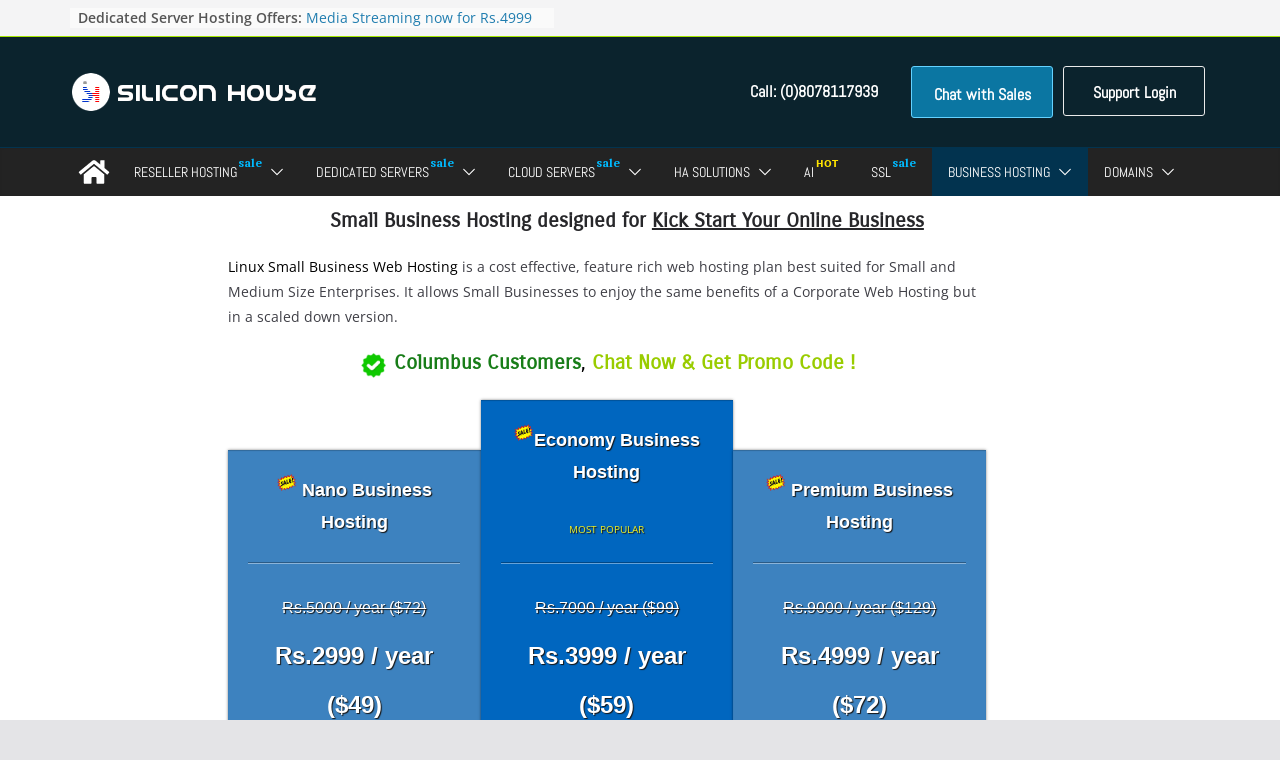

--- FILE ---
content_type: text/html; charset=UTF-8
request_url: https://www.siliconhouse.net/linux-small-business-web-hosting
body_size: 241607
content:
		<!doctype html>
		<html lang="en-US">
		
<head>

			<meta charset="UTF-8"/>
		<meta name="viewport" content="width=device-width, initial-scale=1">
		<link rel="profile" href="https://gmpg.org/xfn/11"/>
		
	<meta name='robots' content='index, follow, max-image-preview:large, max-snippet:-1, max-video-preview:-1' />

	<!-- This site is optimized with the Yoast SEO Premium plugin v26.3 (Yoast SEO v26.7) - https://yoast.com/wordpress/plugins/seo/ -->
	<title>Small Business Web Hosting Linux - Silicon House - Reseller Hosting - Dedicated Servers - Cloud</title>
	<link rel="canonical" href="https://www.siliconhouse.net/linux-small-business-web-hosting" />
	<meta property="og:locale" content="en_US" />
	<meta property="og:type" content="article" />
	<meta property="og:title" content="Small Business Web Hosting Linux" />
	<meta property="og:description" content="Small Business Hosting designed for Kick Start Your Online Business Linux Small Business Web Hosting is a cost effective, feature" />
	<meta property="og:url" content="https://www.siliconhouse.net/linux-small-business-web-hosting" />
	<meta property="og:site_name" content="Silicon House - Reseller Hosting - Dedicated Servers - Cloud" />
	<meta property="article:publisher" content="https://www.facebook.com/siliconhouse.net" />
	<meta property="article:modified_time" content="2024-05-08T14:09:25+00:00" />
	<meta property="og:image" content="https://www.siliconhouse.net/wp-content/uploads/2018/07/web-hosting-that-ticks.png" />
	<meta name="twitter:card" content="summary_large_image" />
	<meta name="twitter:site" content="@siliconhouse" />
	<meta name="twitter:label1" content="Est. reading time" />
	<meta name="twitter:data1" content="3 minutes" />
	<script type="application/ld+json" class="yoast-schema-graph">{"@context":"https://schema.org","@graph":[{"@type":"WebPage","@id":"https://www.siliconhouse.net/linux-small-business-web-hosting","url":"https://www.siliconhouse.net/linux-small-business-web-hosting","name":"Small Business Web Hosting Linux - Silicon House - Reseller Hosting - Dedicated Servers - Cloud","isPartOf":{"@id":"https://www.siliconhouse.net/#website"},"primaryImageOfPage":{"@id":"https://www.siliconhouse.net/linux-small-business-web-hosting#primaryimage"},"image":{"@id":"https://www.siliconhouse.net/linux-small-business-web-hosting#primaryimage"},"thumbnailUrl":"https://www.siliconhouse.net/wp-content/uploads/2018/07/web-hosting-that-ticks.png","datePublished":"2018-10-10T07:33:23+00:00","dateModified":"2024-05-08T14:09:25+00:00","breadcrumb":{"@id":"https://www.siliconhouse.net/linux-small-business-web-hosting#breadcrumb"},"inLanguage":"en-US","potentialAction":[{"@type":"ReadAction","target":["https://www.siliconhouse.net/linux-small-business-web-hosting"]}]},{"@type":"ImageObject","inLanguage":"en-US","@id":"https://www.siliconhouse.net/linux-small-business-web-hosting#primaryimage","url":"https://www.siliconhouse.net/wp-content/uploads/2018/07/web-hosting-that-ticks.png","contentUrl":"https://www.siliconhouse.net/wp-content/uploads/2018/07/web-hosting-that-ticks.png","width":40,"height":40,"caption":"Web Hosting That Ticks"},{"@type":"BreadcrumbList","@id":"https://www.siliconhouse.net/linux-small-business-web-hosting#breadcrumb","itemListElement":[{"@type":"ListItem","position":1,"name":"Home","item":"https://www.siliconhouse.net/"},{"@type":"ListItem","position":2,"name":"Small Business Web Hosting Linux"}]},{"@type":"WebSite","@id":"https://www.siliconhouse.net/#website","url":"https://www.siliconhouse.net/","name":"Silicon House - Reseller Hosting - Dedicated Servers - Cloud","description":"Reseller Hosting - Dedicated Servers - Cloud","potentialAction":[{"@type":"SearchAction","target":{"@type":"EntryPoint","urlTemplate":"https://www.siliconhouse.net/?s={search_term_string}"},"query-input":{"@type":"PropertyValueSpecification","valueRequired":true,"valueName":"search_term_string"}}],"inLanguage":"en-US"}]}</script>
	<!-- / Yoast SEO Premium plugin. -->


<link rel="alternate" type="application/rss+xml" title="Silicon House - Reseller Hosting - Dedicated Servers - Cloud &raquo; Feed" href="https://www.siliconhouse.net/feed" />
<link rel="alternate" type="application/rss+xml" title="Silicon House - Reseller Hosting - Dedicated Servers - Cloud &raquo; Comments Feed" href="https://www.siliconhouse.net/comments/feed" />
<link rel="alternate" title="oEmbed (JSON)" type="application/json+oembed" href="https://www.siliconhouse.net/wp-json/oembed/1.0/embed?url=https%3A%2F%2Fwww.siliconhouse.net%2Flinux-small-business-web-hosting" />
<link rel="alternate" title="oEmbed (XML)" type="text/xml+oembed" href="https://www.siliconhouse.net/wp-json/oembed/1.0/embed?url=https%3A%2F%2Fwww.siliconhouse.net%2Flinux-small-business-web-hosting&#038;format=xml" />
<style id='wp-img-auto-sizes-contain-inline-css' type='text/css'>
img:is([sizes=auto i],[sizes^="auto," i]){contain-intrinsic-size:3000px 1500px}
/*# sourceURL=wp-img-auto-sizes-contain-inline-css */
</style>
<style id='wp-emoji-styles-inline-css' type='text/css'>

	img.wp-smiley, img.emoji {
		display: inline !important;
		border: none !important;
		box-shadow: none !important;
		height: 1em !important;
		width: 1em !important;
		margin: 0 0.07em !important;
		vertical-align: -0.1em !important;
		background: none !important;
		padding: 0 !important;
	}
/*# sourceURL=wp-emoji-styles-inline-css */
</style>
<style id='wp-block-library-inline-css' type='text/css'>
:root{--wp-block-synced-color:#7a00df;--wp-block-synced-color--rgb:122,0,223;--wp-bound-block-color:var(--wp-block-synced-color);--wp-editor-canvas-background:#ddd;--wp-admin-theme-color:#007cba;--wp-admin-theme-color--rgb:0,124,186;--wp-admin-theme-color-darker-10:#006ba1;--wp-admin-theme-color-darker-10--rgb:0,107,160.5;--wp-admin-theme-color-darker-20:#005a87;--wp-admin-theme-color-darker-20--rgb:0,90,135;--wp-admin-border-width-focus:2px}@media (min-resolution:192dpi){:root{--wp-admin-border-width-focus:1.5px}}.wp-element-button{cursor:pointer}:root .has-very-light-gray-background-color{background-color:#eee}:root .has-very-dark-gray-background-color{background-color:#313131}:root .has-very-light-gray-color{color:#eee}:root .has-very-dark-gray-color{color:#313131}:root .has-vivid-green-cyan-to-vivid-cyan-blue-gradient-background{background:linear-gradient(135deg,#00d084,#0693e3)}:root .has-purple-crush-gradient-background{background:linear-gradient(135deg,#34e2e4,#4721fb 50%,#ab1dfe)}:root .has-hazy-dawn-gradient-background{background:linear-gradient(135deg,#faaca8,#dad0ec)}:root .has-subdued-olive-gradient-background{background:linear-gradient(135deg,#fafae1,#67a671)}:root .has-atomic-cream-gradient-background{background:linear-gradient(135deg,#fdd79a,#004a59)}:root .has-nightshade-gradient-background{background:linear-gradient(135deg,#330968,#31cdcf)}:root .has-midnight-gradient-background{background:linear-gradient(135deg,#020381,#2874fc)}:root{--wp--preset--font-size--normal:16px;--wp--preset--font-size--huge:42px}.has-regular-font-size{font-size:1em}.has-larger-font-size{font-size:2.625em}.has-normal-font-size{font-size:var(--wp--preset--font-size--normal)}.has-huge-font-size{font-size:var(--wp--preset--font-size--huge)}.has-text-align-center{text-align:center}.has-text-align-left{text-align:left}.has-text-align-right{text-align:right}.has-fit-text{white-space:nowrap!important}#end-resizable-editor-section{display:none}.aligncenter{clear:both}.items-justified-left{justify-content:flex-start}.items-justified-center{justify-content:center}.items-justified-right{justify-content:flex-end}.items-justified-space-between{justify-content:space-between}.screen-reader-text{border:0;clip-path:inset(50%);height:1px;margin:-1px;overflow:hidden;padding:0;position:absolute;width:1px;word-wrap:normal!important}.screen-reader-text:focus{background-color:#ddd;clip-path:none;color:#444;display:block;font-size:1em;height:auto;left:5px;line-height:normal;padding:15px 23px 14px;text-decoration:none;top:5px;width:auto;z-index:100000}html :where(.has-border-color){border-style:solid}html :where([style*=border-top-color]){border-top-style:solid}html :where([style*=border-right-color]){border-right-style:solid}html :where([style*=border-bottom-color]){border-bottom-style:solid}html :where([style*=border-left-color]){border-left-style:solid}html :where([style*=border-width]){border-style:solid}html :where([style*=border-top-width]){border-top-style:solid}html :where([style*=border-right-width]){border-right-style:solid}html :where([style*=border-bottom-width]){border-bottom-style:solid}html :where([style*=border-left-width]){border-left-style:solid}html :where(img[class*=wp-image-]){height:auto;max-width:100%}:where(figure){margin:0 0 1em}html :where(.is-position-sticky){--wp-admin--admin-bar--position-offset:var(--wp-admin--admin-bar--height,0px)}@media screen and (max-width:600px){html :where(.is-position-sticky){--wp-admin--admin-bar--position-offset:0px}}

/*# sourceURL=wp-block-library-inline-css */
</style><style id='global-styles-inline-css' type='text/css'>
:root{--wp--preset--aspect-ratio--square: 1;--wp--preset--aspect-ratio--4-3: 4/3;--wp--preset--aspect-ratio--3-4: 3/4;--wp--preset--aspect-ratio--3-2: 3/2;--wp--preset--aspect-ratio--2-3: 2/3;--wp--preset--aspect-ratio--16-9: 16/9;--wp--preset--aspect-ratio--9-16: 9/16;--wp--preset--color--black: #000000;--wp--preset--color--cyan-bluish-gray: #abb8c3;--wp--preset--color--white: #ffffff;--wp--preset--color--pale-pink: #f78da7;--wp--preset--color--vivid-red: #cf2e2e;--wp--preset--color--luminous-vivid-orange: #ff6900;--wp--preset--color--luminous-vivid-amber: #fcb900;--wp--preset--color--light-green-cyan: #7bdcb5;--wp--preset--color--vivid-green-cyan: #00d084;--wp--preset--color--pale-cyan-blue: #8ed1fc;--wp--preset--color--vivid-cyan-blue: #0693e3;--wp--preset--color--vivid-purple: #9b51e0;--wp--preset--gradient--vivid-cyan-blue-to-vivid-purple: linear-gradient(135deg,rgb(6,147,227) 0%,rgb(155,81,224) 100%);--wp--preset--gradient--light-green-cyan-to-vivid-green-cyan: linear-gradient(135deg,rgb(122,220,180) 0%,rgb(0,208,130) 100%);--wp--preset--gradient--luminous-vivid-amber-to-luminous-vivid-orange: linear-gradient(135deg,rgb(252,185,0) 0%,rgb(255,105,0) 100%);--wp--preset--gradient--luminous-vivid-orange-to-vivid-red: linear-gradient(135deg,rgb(255,105,0) 0%,rgb(207,46,46) 100%);--wp--preset--gradient--very-light-gray-to-cyan-bluish-gray: linear-gradient(135deg,rgb(238,238,238) 0%,rgb(169,184,195) 100%);--wp--preset--gradient--cool-to-warm-spectrum: linear-gradient(135deg,rgb(74,234,220) 0%,rgb(151,120,209) 20%,rgb(207,42,186) 40%,rgb(238,44,130) 60%,rgb(251,105,98) 80%,rgb(254,248,76) 100%);--wp--preset--gradient--blush-light-purple: linear-gradient(135deg,rgb(255,206,236) 0%,rgb(152,150,240) 100%);--wp--preset--gradient--blush-bordeaux: linear-gradient(135deg,rgb(254,205,165) 0%,rgb(254,45,45) 50%,rgb(107,0,62) 100%);--wp--preset--gradient--luminous-dusk: linear-gradient(135deg,rgb(255,203,112) 0%,rgb(199,81,192) 50%,rgb(65,88,208) 100%);--wp--preset--gradient--pale-ocean: linear-gradient(135deg,rgb(255,245,203) 0%,rgb(182,227,212) 50%,rgb(51,167,181) 100%);--wp--preset--gradient--electric-grass: linear-gradient(135deg,rgb(202,248,128) 0%,rgb(113,206,126) 100%);--wp--preset--gradient--midnight: linear-gradient(135deg,rgb(2,3,129) 0%,rgb(40,116,252) 100%);--wp--preset--font-size--small: 13px;--wp--preset--font-size--medium: 20px;--wp--preset--font-size--large: 36px;--wp--preset--font-size--x-large: 42px;--wp--preset--spacing--20: 0.44rem;--wp--preset--spacing--30: 0.67rem;--wp--preset--spacing--40: 1rem;--wp--preset--spacing--50: 1.5rem;--wp--preset--spacing--60: 2.25rem;--wp--preset--spacing--70: 3.38rem;--wp--preset--spacing--80: 5.06rem;--wp--preset--shadow--natural: 6px 6px 9px rgba(0, 0, 0, 0.2);--wp--preset--shadow--deep: 12px 12px 50px rgba(0, 0, 0, 0.4);--wp--preset--shadow--sharp: 6px 6px 0px rgba(0, 0, 0, 0.2);--wp--preset--shadow--outlined: 6px 6px 0px -3px rgb(255, 255, 255), 6px 6px rgb(0, 0, 0);--wp--preset--shadow--crisp: 6px 6px 0px rgb(0, 0, 0);}:where(body) { margin: 0; }.wp-site-blocks > .alignleft { float: left; margin-right: 2em; }.wp-site-blocks > .alignright { float: right; margin-left: 2em; }.wp-site-blocks > .aligncenter { justify-content: center; margin-left: auto; margin-right: auto; }:where(.wp-site-blocks) > * { margin-block-start: 24px; margin-block-end: 0; }:where(.wp-site-blocks) > :first-child { margin-block-start: 0; }:where(.wp-site-blocks) > :last-child { margin-block-end: 0; }:root { --wp--style--block-gap: 24px; }:root :where(.is-layout-flow) > :first-child{margin-block-start: 0;}:root :where(.is-layout-flow) > :last-child{margin-block-end: 0;}:root :where(.is-layout-flow) > *{margin-block-start: 24px;margin-block-end: 0;}:root :where(.is-layout-constrained) > :first-child{margin-block-start: 0;}:root :where(.is-layout-constrained) > :last-child{margin-block-end: 0;}:root :where(.is-layout-constrained) > *{margin-block-start: 24px;margin-block-end: 0;}:root :where(.is-layout-flex){gap: 24px;}:root :where(.is-layout-grid){gap: 24px;}.is-layout-flow > .alignleft{float: left;margin-inline-start: 0;margin-inline-end: 2em;}.is-layout-flow > .alignright{float: right;margin-inline-start: 2em;margin-inline-end: 0;}.is-layout-flow > .aligncenter{margin-left: auto !important;margin-right: auto !important;}.is-layout-constrained > .alignleft{float: left;margin-inline-start: 0;margin-inline-end: 2em;}.is-layout-constrained > .alignright{float: right;margin-inline-start: 2em;margin-inline-end: 0;}.is-layout-constrained > .aligncenter{margin-left: auto !important;margin-right: auto !important;}.is-layout-constrained > :where(:not(.alignleft):not(.alignright):not(.alignfull)){margin-left: auto !important;margin-right: auto !important;}body .is-layout-flex{display: flex;}.is-layout-flex{flex-wrap: wrap;align-items: center;}.is-layout-flex > :is(*, div){margin: 0;}body .is-layout-grid{display: grid;}.is-layout-grid > :is(*, div){margin: 0;}body{padding-top: 0px;padding-right: 0px;padding-bottom: 0px;padding-left: 0px;}a:where(:not(.wp-element-button)){text-decoration: underline;}:root :where(.wp-element-button, .wp-block-button__link){background-color: #32373c;border-width: 0;color: #fff;font-family: inherit;font-size: inherit;font-style: inherit;font-weight: inherit;letter-spacing: inherit;line-height: inherit;padding-top: calc(0.667em + 2px);padding-right: calc(1.333em + 2px);padding-bottom: calc(0.667em + 2px);padding-left: calc(1.333em + 2px);text-decoration: none;text-transform: inherit;}.has-black-color{color: var(--wp--preset--color--black) !important;}.has-cyan-bluish-gray-color{color: var(--wp--preset--color--cyan-bluish-gray) !important;}.has-white-color{color: var(--wp--preset--color--white) !important;}.has-pale-pink-color{color: var(--wp--preset--color--pale-pink) !important;}.has-vivid-red-color{color: var(--wp--preset--color--vivid-red) !important;}.has-luminous-vivid-orange-color{color: var(--wp--preset--color--luminous-vivid-orange) !important;}.has-luminous-vivid-amber-color{color: var(--wp--preset--color--luminous-vivid-amber) !important;}.has-light-green-cyan-color{color: var(--wp--preset--color--light-green-cyan) !important;}.has-vivid-green-cyan-color{color: var(--wp--preset--color--vivid-green-cyan) !important;}.has-pale-cyan-blue-color{color: var(--wp--preset--color--pale-cyan-blue) !important;}.has-vivid-cyan-blue-color{color: var(--wp--preset--color--vivid-cyan-blue) !important;}.has-vivid-purple-color{color: var(--wp--preset--color--vivid-purple) !important;}.has-black-background-color{background-color: var(--wp--preset--color--black) !important;}.has-cyan-bluish-gray-background-color{background-color: var(--wp--preset--color--cyan-bluish-gray) !important;}.has-white-background-color{background-color: var(--wp--preset--color--white) !important;}.has-pale-pink-background-color{background-color: var(--wp--preset--color--pale-pink) !important;}.has-vivid-red-background-color{background-color: var(--wp--preset--color--vivid-red) !important;}.has-luminous-vivid-orange-background-color{background-color: var(--wp--preset--color--luminous-vivid-orange) !important;}.has-luminous-vivid-amber-background-color{background-color: var(--wp--preset--color--luminous-vivid-amber) !important;}.has-light-green-cyan-background-color{background-color: var(--wp--preset--color--light-green-cyan) !important;}.has-vivid-green-cyan-background-color{background-color: var(--wp--preset--color--vivid-green-cyan) !important;}.has-pale-cyan-blue-background-color{background-color: var(--wp--preset--color--pale-cyan-blue) !important;}.has-vivid-cyan-blue-background-color{background-color: var(--wp--preset--color--vivid-cyan-blue) !important;}.has-vivid-purple-background-color{background-color: var(--wp--preset--color--vivid-purple) !important;}.has-black-border-color{border-color: var(--wp--preset--color--black) !important;}.has-cyan-bluish-gray-border-color{border-color: var(--wp--preset--color--cyan-bluish-gray) !important;}.has-white-border-color{border-color: var(--wp--preset--color--white) !important;}.has-pale-pink-border-color{border-color: var(--wp--preset--color--pale-pink) !important;}.has-vivid-red-border-color{border-color: var(--wp--preset--color--vivid-red) !important;}.has-luminous-vivid-orange-border-color{border-color: var(--wp--preset--color--luminous-vivid-orange) !important;}.has-luminous-vivid-amber-border-color{border-color: var(--wp--preset--color--luminous-vivid-amber) !important;}.has-light-green-cyan-border-color{border-color: var(--wp--preset--color--light-green-cyan) !important;}.has-vivid-green-cyan-border-color{border-color: var(--wp--preset--color--vivid-green-cyan) !important;}.has-pale-cyan-blue-border-color{border-color: var(--wp--preset--color--pale-cyan-blue) !important;}.has-vivid-cyan-blue-border-color{border-color: var(--wp--preset--color--vivid-cyan-blue) !important;}.has-vivid-purple-border-color{border-color: var(--wp--preset--color--vivid-purple) !important;}.has-vivid-cyan-blue-to-vivid-purple-gradient-background{background: var(--wp--preset--gradient--vivid-cyan-blue-to-vivid-purple) !important;}.has-light-green-cyan-to-vivid-green-cyan-gradient-background{background: var(--wp--preset--gradient--light-green-cyan-to-vivid-green-cyan) !important;}.has-luminous-vivid-amber-to-luminous-vivid-orange-gradient-background{background: var(--wp--preset--gradient--luminous-vivid-amber-to-luminous-vivid-orange) !important;}.has-luminous-vivid-orange-to-vivid-red-gradient-background{background: var(--wp--preset--gradient--luminous-vivid-orange-to-vivid-red) !important;}.has-very-light-gray-to-cyan-bluish-gray-gradient-background{background: var(--wp--preset--gradient--very-light-gray-to-cyan-bluish-gray) !important;}.has-cool-to-warm-spectrum-gradient-background{background: var(--wp--preset--gradient--cool-to-warm-spectrum) !important;}.has-blush-light-purple-gradient-background{background: var(--wp--preset--gradient--blush-light-purple) !important;}.has-blush-bordeaux-gradient-background{background: var(--wp--preset--gradient--blush-bordeaux) !important;}.has-luminous-dusk-gradient-background{background: var(--wp--preset--gradient--luminous-dusk) !important;}.has-pale-ocean-gradient-background{background: var(--wp--preset--gradient--pale-ocean) !important;}.has-electric-grass-gradient-background{background: var(--wp--preset--gradient--electric-grass) !important;}.has-midnight-gradient-background{background: var(--wp--preset--gradient--midnight) !important;}.has-small-font-size{font-size: var(--wp--preset--font-size--small) !important;}.has-medium-font-size{font-size: var(--wp--preset--font-size--medium) !important;}.has-large-font-size{font-size: var(--wp--preset--font-size--large) !important;}.has-x-large-font-size{font-size: var(--wp--preset--font-size--x-large) !important;}
/*# sourceURL=global-styles-inline-css */
</style>

<link rel='stylesheet' id='nta-css-popup-css' href='https://www.siliconhouse.net/wp-content/plugins/wp-whatsapp/assets/dist/css/style.css?ver=25bb58e43455fc43a9c767546b41387e' type='text/css' media='all' />
<link rel='stylesheet' id='wp-faq-public-style-css' href='https://www.siliconhouse.net/wp-content/plugins/sp-faq/assets/css/wp-faq-public.css?ver=3.9.4' type='text/css' media='all' />
<link rel='stylesheet' id='widgetopts-styles-css' href='https://www.siliconhouse.net/wp-content/plugins/widget-options/assets/css/widget-options.css?ver=4.1.3' type='text/css' media='all' />
<link rel='stylesheet' id='cmplz-general-css' href='https://www.siliconhouse.net/wp-content/plugins/complianz-gdpr/assets/css/cookieblocker.min.css?ver=1767022947' type='text/css' media='all' />
<link rel='stylesheet' id='colormag_style-css' href='https://www.siliconhouse.net/wp-content/themes/colormag-pro/style.css?ver=5.0.18' type='text/css' media='all' />
<style id='colormag_style-inline-css' type='text/css'>
.colormag-button,
			blockquote, button,
			input[type=reset],
			input[type=button],
			input[type=submit],
			.cm-home-icon.front_page_on,
			.cm-post-categories a,
			.cm-primary-nav ul li ul li:hover,
			.cm-primary-nav ul li.current-menu-item,
			.cm-primary-nav ul li.current_page_ancestor,
			.cm-primary-nav ul li.current-menu-ancestor,
			.cm-primary-nav ul li.current_page_item,
			.cm-primary-nav ul li:hover,
			.cm-primary-nav ul li.focus,
			.cm-mobile-nav li a:hover,
			.colormag-header-clean #cm-primary-nav .cm-menu-toggle:hover,
			.cm-header .cm-mobile-nav li:hover,
			.cm-header .cm-mobile-nav li.current-page-ancestor,
			.cm-header .cm-mobile-nav li.current-menu-ancestor,
			.cm-header .cm-mobile-nav li.current-page-item,
			.cm-header .cm-mobile-nav li.current-menu-item,
			.cm-primary-nav ul li.focus > a,
			.cm-layout-2 .cm-primary-nav ul ul.sub-menu li.focus > a,
			.cm-mobile-nav .current-menu-item>a, .cm-mobile-nav .current_page_item>a,
			.colormag-header-clean .cm-mobile-nav li:hover > a,
			.colormag-header-clean .cm-mobile-nav li.current-page-ancestor > a,
			.colormag-header-clean .cm-mobile-nav li.current-menu-ancestor > a,
			.colormag-header-clean .cm-mobile-nav li.current-page-item > a,
			.colormag-header-clean .cm-mobile-nav li.current-menu-item > a,
			.fa.search-top:hover,
			.widget_call_to_action .btn--primary,
			.colormag-footer--classic .cm-footer-cols .cm-row .cm-widget-title span::before,
			.colormag-footer--classic-bordered .cm-footer-cols .cm-row .cm-widget-title span::before,
			.cm-featured-posts .cm-widget-title span,
			.cm-featured-category-slider-widget .cm-slide-content .cm-entry-header-meta .cm-post-categories a,
			.cm-highlighted-posts .cm-post-content .cm-entry-header-meta .cm-post-categories a,
			.cm-category-slide-next, .cm-category-slide-prev, .slide-next,
			.slide-prev, .cm-tabbed-widget ul li, .cm-posts .wp-pagenavi .current,
			.cm-posts .wp-pagenavi a:hover, .cm-secondary .cm-widget-title span,
			.cm-posts .post .cm-post-content .cm-entry-header-meta .cm-post-categories a,
			.cm-page-header .cm-page-title span, .entry-meta .post-format i,
			.format-link, .cm-entry-button, .infinite-scroll .tg-infinite-scroll,
			.no-more-post-text, .pagination span,
			.cm-footer-cols .cm-row .cm-widget-title span,
			.advertisement_above_footer .cm-widget-title span,
			.error, .cm-primary .cm-widget-title span,
			.related-posts-wrapper.style-three .cm-post-content .cm-entry-title a:hover:before,
			.cm-slider-area .cm-widget-title span,
			.cm-beside-slider-widget .cm-widget-title span,
			.top-full-width-sidebar .cm-widget-title span,
			.wp-block-quote, .wp-block-quote.is-style-large,
			.wp-block-quote.has-text-align-right,
			.page-numbers .current, .search-wrap button,
			.cm-error-404 .cm-btn, .widget .wp-block-heading, .wp-block-search button,
			.widget a::before, .cm-post-date a::before,
			.byline a::before,
			.colormag-footer--classic-bordered .cm-widget-title::before,
			.wp-block-button__link,
			#cm-tertiary .cm-widget-title span,
			.link-pagination .post-page-numbers.current,
			.wp-block-query-pagination-numbers .page-numbers.current,
			.wp-element-button,
			.wp-block-button .wp-block-button__link,
			.wp-element-button,
			.cm-layout-2 .cm-primary-nav ul ul.sub-menu li:hover,
			.cm-layout-2 .cm-primary-nav ul ul.sub-menu li.current-menu-ancestor,
			.cm-layout-2 .cm-primary-nav ul ul.sub-menu li.current-menu-item,
			.cm-layout-2 .cm-primary-nav ul ul.sub-menu li.focus,
			.cm-primary-nav .cm-random-post a:hover,
			.cm-primary-nav .cm-home-icon a:hover,
			.tg-infinite-pagination .tg-load-more,
			.comment .comment-author-link .post-author,
			.cm-footer-builder .cm-widget-title span,
			.wp-block-search .wp-element-button:hover{background-color:#02334f;}a,
			.cm-layout-2 #cm-primary-nav .fa.search-top:hover,
			.cm-layout-2 #cm-primary-nav.cm-mobile-nav .cm-random-post a:hover .fa-random,
			.cm-layout-2 #cm-primary-nav.cm-primary-nav .cm-random-post a:hover .fa-random,
			.cm-layout-2 .breaking-news .newsticker a:hover,
			.cm-layout-2 .cm-primary-nav ul li.current-menu-item > a,
			.cm-layout-2 .cm-primary-nav ul li.current_page_item > a,
			.cm-layout-2 .cm-primary-nav ul li:hover > a,
			.cm-layout-2 .cm-primary-nav ul li.focus > a
			.dark-skin .cm-layout-2-style-1 #cm-primary-nav.cm-primary-nav .cm-home-icon:hover .fa,
			.byline a:hover, .comments a:hover, .cm-edit-link a:hover, .cm-post-date a:hover,
			.social-links:not(.cm-header-actions .social-links) i.fa:hover, .cm-tag-links a:hover,
			.colormag-header-clean .social-links li:hover i.fa, .cm-layout-2-style-1 .social-links li:hover i.fa,
			.colormag-header-clean .breaking-news .newsticker a:hover, .widget_featured_posts .article-content .cm-entry-title a:hover,
			.widget_featured_slider .slide-content .cm-below-entry-meta .byline a:hover,
			.widget_featured_slider .slide-content .cm-below-entry-meta .comments a:hover,
			.widget_featured_slider .slide-content .cm-below-entry-meta .cm-post-date a:hover,
			.widget_featured_slider .slide-content .cm-entry-title a:hover,
			.widget_block_picture_news.widget_featured_posts .article-content .cm-entry-title a:hover,
			.widget_highlighted_posts .article-content .cm-below-entry-meta .byline a:hover,
			.widget_highlighted_posts .article-content .cm-below-entry-meta .comments a:hover,
			.widget_highlighted_posts .article-content .cm-below-entry-meta .cm-post-date a:hover,
			.widget_highlighted_posts .article-content .cm-entry-title a:hover, i.fa-arrow-up, i.fa-arrow-down,
			.cm-site-title a, #content .post .article-content .cm-entry-title a:hover, .entry-meta .byline i,
			.entry-meta .cat-links i, .entry-meta a, .post .cm-entry-title a:hover, .search .cm-entry-title a:hover,
			.entry-meta .comments-link a:hover, .entry-meta .cm-edit-link a:hover, .entry-meta .cm-post-date a:hover,
			.entry-meta .cm-tag-links a:hover, .single #content .tags a:hover, .count, .next a:hover, .previous a:hover,
			.related-posts-main-title .fa, .single-related-posts .article-content .cm-entry-title a:hover,
			.pagination a span:hover,
			#content .comments-area a.comment-cm-edit-link:hover, #content .comments-area a.comment-permalink:hover,
			#content .comments-area article header cite a:hover, .comments-area .comment-author-link a:hover,
			.comment .comment-reply-link:hover,
			.nav-next a, .nav-previous a,
			#cm-footer .cm-footer-menu ul li a:hover,
			.cm-footer-cols .cm-row a:hover, a#scroll-up i, .related-posts-wrapper-flyout .cm-entry-title a:hover,
			.human-diff-time .human-diff-time-display:hover,
			.cm-layout-2-style-1 #cm-primary-nav .fa:hover,
			.cm-footer-bar a,
			.cm-post-date a:hover,
			.cm-author a:hover,
			.cm-comments-link a:hover,
			.cm-tag-links a:hover,
			.cm-edit-link a:hover,
			.cm-footer-bar .copyright a,
			.cm-featured-posts .cm-entry-title a:hover,
            .cm-featured-posts--style-5.cm-featured-posts .cm-post-title-below-image .cm-post .cm-post-content .cm-entry-title a:hover,
			.cm-posts .post .cm-post-content .cm-entry-title a:hover,
			.cm-posts .post .single-title-above .cm-entry-title a:hover,
			.cm-layout-2 .cm-primary-nav ul li:hover > a,
			.cm-layout-2 #cm-primary-nav .fa:hover,
			.cm-entry-title a:hover,
			button:hover, input[type="button"]:hover,
			input[type="reset"]:hover,
			input[type="submit"]:hover,
			.wp-block-button .wp-block-button__link:hover,
			.cm-button:hover,
			.wp-element-button:hover,
			li.product .added_to_cart:hover,
			.comments-area .comment-permalink:hover{color:#02334f;}#cm-primary-nav,
			.cm-contained .cm-header-2 .cm-row, .cm-header-builder.cm-full-width .cm-main-header .cm-header-bottom-row{border-top-color:#02334f;}.cm-layout-2 #cm-primary-nav,
			.cm-layout-2 .cm-primary-nav ul ul.sub-menu li:hover,
			.cm-layout-2 .cm-primary-nav ul > li:hover > a,
			.cm-layout-2 .cm-primary-nav ul > li.current-menu-item > a,
			.cm-layout-2 .cm-primary-nav ul > li.current-menu-ancestor > a,
			.cm-layout-2 .cm-primary-nav ul ul.sub-menu li.current-menu-ancestor,
			.cm-layout-2 .cm-primary-nav ul ul.sub-menu li.current-menu-item,
			.cm-layout-2 .cm-primary-nav ul ul.sub-menu li.focus,
			cm-layout-2 .cm-primary-nav ul ul.sub-menu li.current-menu-ancestor,
			cm-layout-2 .cm-primary-nav ul ul.sub-menu li.current-menu-item,
			cm-layout-2 #cm-primary-nav .cm-menu-toggle:hover,
			cm-layout-2 #cm-primary-nav.cm-mobile-nav .cm-menu-toggle,
			cm-layout-2 .cm-primary-nav ul > li:hover > a,
			cm-layout-2 .cm-primary-nav ul > li.current-menu-item > a,
			cm-layout-2 .cm-primary-nav ul > li.current-menu-ancestor > a,
			.cm-layout-2 .cm-primary-nav ul li.focus > a, .pagination a span:hover,
			.cm-error-404 .cm-btn,
			.single-post .cm-post-categories a::after,
			.widget .block-title,
			.cm-layout-2 .cm-primary-nav ul li.focus > a,
			button,
			input[type="button"],
			input[type="reset"],
			input[type="submit"],
			.wp-block-button .wp-block-button__link,
			.cm-button,
			.wp-element-button,
			li.product .added_to_cart{border-color:#02334f;}.cm-secondary .cm-widget-title,
			#cm-tertiary .cm-widget-title,
			.widget_featured_posts .widget-title,
			#secondary .widget-title,
			#cm-tertiary .widget-title,
			.cm-page-header .cm-page-title,
			.cm-footer-cols .cm-row .widget-title,
			.advertisement_above_footer .widget-title,
			#primary .widget-title,
			.widget_slider_area .widget-title,
			.widget_beside_slider .widget-title,
			.top-full-width-sidebar .widget-title,
			.cm-footer-cols .cm-row .cm-widget-title,
			.cm-footer-bar .copyright a,
			.cm-layout-2.cm-layout-2-style-2 #cm-primary-nav,
			.cm-layout-2 .cm-primary-nav ul > li:hover > a,
			.cm-footer-builder .cm-widget-title,
			.cm-layout-2 .cm-primary-nav ul > li.current-menu-item > a{border-bottom-color:#02334f;}.cm-entry-summary a,
			.mzb-featured-categories .mzb-post-title a,
			.mzb-tab-post .mzb-post-title a,
			.mzb-post-list .mzb-post-title a,
			.mzb-featured-posts .mzb-post-title a,
			.mzb-featured-categories .mzb-post-title a{color:#000000;}.post .cm-entry-summary a:hover,
			.mzb-featured-categories .mzb-post-title a:hover,
			.mzb-tab-post .mzb-post-title a:hover,
			.mzb-post-list .mzb-post-title a:hover,
			.mzb-featured-posts .mzb-post-title a:hover,
			.mzb-featured-categories .mzb-post-title a:hover{color:#2dc813;}.cm-top-bar{border-bottom-color:#a4e500;}.cm-top-bar{border-bottom-width:1px;}.cm-header, .dark-skin .cm-main-header{background-color:#0b232d;}.cm-site-title a{color:#ffffff;}.cm-site-description{color:#c4c4c4;}@media screen and (min-width: 992px) {.cm-primary{width:70%;}}.cm-site-title{font-family:Open Sans;font-weight:default;font-size:35px;}.cm-site-description{font-family:Open Sans;font-weight:default;font-size:12px;}.cm-site-branding img{height:50px;}#cm-primary-nav, .colormag-header-clean #cm-primary-nav .cm-row, .colormag-header-clean--full-width #cm-primary-nav, .cm-header .cm-main-header .cm-primary-nav .cm-row, .cm-home-icon.front_page_on{background-color:#232323;}.cm-primary-nav .sub-menu, .cm-primary-nav .children{background-color:#075c8d;}.cm-primary-nav ul li a{font-family:Abel;font-weight:400;font-size:14px;}.cm-mobile-nav ul li a{font-family:Open Sans;font-weight:400;font-size:13px;}.cm-primary-nav ul li ul li a{font-size:15px;}.cm-mobile-nav ul li ul li a{font-size:12px;}.cm-header .cm-menu-toggle svg,
			.cm-header .cm-menu-toggle svg{fill:#338227;}.cm-posts .post .cm-post-content .human-diff-time .human-diff-time-display,
			.cm-posts .post .cm-post-content .cm-below-entry-meta .cm-post-date a,
			.cm-posts .post .cm-post-content .cm-below-entry-meta .cm-author,
			.cm-posts .post .cm-post-content .cm-below-entry-meta .cm-author a,
			.cm-posts .post .cm-post-content .cm-below-entry-meta .cm-post-views a,
			.cm-posts .post .cm-post-content .cm-below-entry-meta .cm-tag-links a,
			.cm-posts .post .cm-post-content .cm-below-entry-meta .cm-comments-link a,
			.cm-posts .post .cm-post-content .cm-below-entry-meta .cm-edit-link a,
			.cm-posts .post .cm-post-content .cm-below-entry-meta .cm-edit-link i,
			.cm-posts .post .cm-post-content .cm-below-entry-meta .cm-post-views,
			.cm-posts .post .cm-post-content .cm-below-entry-meta .cm-reading-time,
			.cm-posts .post .cm-post-content .cm-below-entry-meta .cm-reading-time::before{font-weight:default;font-size:10px;}.cm-post-date a,
			.human-diff-time .human-diff-time-display,
			.cm-total-views,
			.cm-author a,
			cm-post-views,
			.total-views,
			.cm-edit-link a,
			.cm-comments-link a,
			.cm-reading-time,
			.dark-skin .cm-post-date a,
			.dark-skin .cm-author a,
			.dark-skin .cm-comments-link a,
			.dark-skin .cm-posts .post .cm-post-content .cm-below-entry-meta .cm-post-views span,
			.cm-footer-cols .cm-reading-time{color:#71717A;}.colormag-button,
			input[type="reset"],
			input[type="button"],
			input[type="submit"],
			button,
			.cm-entry-button span,
			.wp-block-button .wp-block-button__link{font-family:Open Sans;font-size:10px;}.cm-content{background-color:#fff;}body{background-color:ffffff;background-position:;background-size:;background-attachment:;background-repeat:;}#cm-primary-nav{border-top-width:1px;}#cm-footer, #cm-footer .cm-footer-cols{background-color:#27272a;background-size:contain;}.cm-footer .cm-upper-footer-cols .widget{background-color:#f3f4fe;background-size:contain;}.cm-footer-bar-area .cm-footer-bar__2,
			.cm-footer-bar-area .cm-footer-bar__2 p{font-family:Abel;font-style:normal;text-transform:none;font-weight:400;line-height:1.8;}.cm-footer .cm-upper-footer-cols .cm-entry-title a{color:#f3f4fe;}.cm-footer-cols .cm-row a:hover{color:#40c71b;}body,
			button,
			input,
			select,
			textarea,
			blockquote p,
			.entry-meta,
			.cm-entry-button,
			dl,
			.previous a,
			.next a,
			.nav-previous a,
			.nav-next a,
			#respond h3#reply-title #cancel-comment-reply-link,
			#respond form input[type="text"],
			#respond form textarea,
			.cm-secondary .widget,
			.cm-error-404 .widget,
			.cm-entry-summary p{font-family:Open Sans;font-weight:400;font-size:14px;}h1 ,h2, h3, h4, h5, h6{font-family:Carrois Gothic;}h1{font-family:Abel;font-weight:400;font-size:44px;line-height:1.4;}h2{font-family:Abel;font-weight:400;font-size:28px;}h3{font-family:Abel;font-weight:400;font-size:20px;}h4{font-weight:default;font-size:18px;}h5{font-weight:400;font-size:20px;}h6{font-weight:400;font-size:18px;}.cm-footer-cols .cm-row .cm-widget-title span{font-family:Abel;font-style:normal;text-transform:none;font-weight:400;line-height:1.8;}#cm-footer,
			#cm-footer p,
			#cm-footer .cm-lower-footer-cols{font-family:Abel;font-style:normal;text-transform:none;font-weight:400;font-size:16px;line-height:1.8;}.colormag-button,
			blockquote, button,
			input[type=reset],
			input[type=button],
			input[type=submit],
			.cm-home-icon.front_page_on,
			.cm-post-categories a,
			.cm-primary-nav ul li ul li:hover,
			.cm-primary-nav ul li.current-menu-item,
			.cm-primary-nav ul li.current_page_ancestor,
			.cm-primary-nav ul li.current-menu-ancestor,
			.cm-primary-nav ul li.current_page_item,
			.cm-primary-nav ul li:hover,
			.cm-primary-nav ul li.focus,
			.cm-mobile-nav li a:hover,
			.colormag-header-clean #cm-primary-nav .cm-menu-toggle:hover,
			.cm-header .cm-mobile-nav li:hover,
			.cm-header .cm-mobile-nav li.current-page-ancestor,
			.cm-header .cm-mobile-nav li.current-menu-ancestor,
			.cm-header .cm-mobile-nav li.current-page-item,
			.cm-header .cm-mobile-nav li.current-menu-item,
			.cm-primary-nav ul li.focus > a,
			.cm-layout-2 .cm-primary-nav ul ul.sub-menu li.focus > a,
			.cm-mobile-nav .current-menu-item>a, .cm-mobile-nav .current_page_item>a,
			.colormag-header-clean .cm-mobile-nav li:hover > a,
			.colormag-header-clean .cm-mobile-nav li.current-page-ancestor > a,
			.colormag-header-clean .cm-mobile-nav li.current-menu-ancestor > a,
			.colormag-header-clean .cm-mobile-nav li.current-page-item > a,
			.colormag-header-clean .cm-mobile-nav li.current-menu-item > a,
			.fa.search-top:hover,
			.widget_call_to_action .btn--primary,
			.colormag-footer--classic .cm-footer-cols .cm-row .cm-widget-title span::before,
			.colormag-footer--classic-bordered .cm-footer-cols .cm-row .cm-widget-title span::before,
			.cm-featured-posts .cm-widget-title span,
			.cm-featured-category-slider-widget .cm-slide-content .cm-entry-header-meta .cm-post-categories a,
			.cm-highlighted-posts .cm-post-content .cm-entry-header-meta .cm-post-categories a,
			.cm-category-slide-next, .cm-category-slide-prev, .slide-next,
			.slide-prev, .cm-tabbed-widget ul li, .cm-posts .wp-pagenavi .current,
			.cm-posts .wp-pagenavi a:hover, .cm-secondary .cm-widget-title span,
			.cm-posts .post .cm-post-content .cm-entry-header-meta .cm-post-categories a,
			.cm-page-header .cm-page-title span, .entry-meta .post-format i,
			.format-link, .cm-entry-button, .infinite-scroll .tg-infinite-scroll,
			.no-more-post-text, .pagination span,
			.cm-footer-cols .cm-row .cm-widget-title span,
			.advertisement_above_footer .cm-widget-title span,
			.error, .cm-primary .cm-widget-title span,
			.related-posts-wrapper.style-three .cm-post-content .cm-entry-title a:hover:before,
			.cm-slider-area .cm-widget-title span,
			.cm-beside-slider-widget .cm-widget-title span,
			.top-full-width-sidebar .cm-widget-title span,
			.wp-block-quote, .wp-block-quote.is-style-large,
			.wp-block-quote.has-text-align-right,
			.page-numbers .current, .search-wrap button,
			.cm-error-404 .cm-btn, .widget .wp-block-heading, .wp-block-search button,
			.widget a::before, .cm-post-date a::before,
			.byline a::before,
			.colormag-footer--classic-bordered .cm-widget-title::before,
			.wp-block-button__link,
			#cm-tertiary .cm-widget-title span,
			.link-pagination .post-page-numbers.current,
			.wp-block-query-pagination-numbers .page-numbers.current,
			.wp-element-button,
			.wp-block-button .wp-block-button__link,
			.wp-element-button,
			.cm-layout-2 .cm-primary-nav ul ul.sub-menu li:hover,
			.cm-layout-2 .cm-primary-nav ul ul.sub-menu li.current-menu-ancestor,
			.cm-layout-2 .cm-primary-nav ul ul.sub-menu li.current-menu-item,
			.cm-layout-2 .cm-primary-nav ul ul.sub-menu li.focus,
			.cm-primary-nav .cm-random-post a:hover,
			.cm-primary-nav .cm-home-icon a:hover,
			.tg-infinite-pagination .tg-load-more,
			.comment .comment-author-link .post-author,
			.cm-footer-builder .cm-widget-title span,
			.wp-block-search .wp-element-button:hover{background-color:#02334f;}a,
			.cm-layout-2 #cm-primary-nav .fa.search-top:hover,
			.cm-layout-2 #cm-primary-nav.cm-mobile-nav .cm-random-post a:hover .fa-random,
			.cm-layout-2 #cm-primary-nav.cm-primary-nav .cm-random-post a:hover .fa-random,
			.cm-layout-2 .breaking-news .newsticker a:hover,
			.cm-layout-2 .cm-primary-nav ul li.current-menu-item > a,
			.cm-layout-2 .cm-primary-nav ul li.current_page_item > a,
			.cm-layout-2 .cm-primary-nav ul li:hover > a,
			.cm-layout-2 .cm-primary-nav ul li.focus > a
			.dark-skin .cm-layout-2-style-1 #cm-primary-nav.cm-primary-nav .cm-home-icon:hover .fa,
			.byline a:hover, .comments a:hover, .cm-edit-link a:hover, .cm-post-date a:hover,
			.social-links:not(.cm-header-actions .social-links) i.fa:hover, .cm-tag-links a:hover,
			.colormag-header-clean .social-links li:hover i.fa, .cm-layout-2-style-1 .social-links li:hover i.fa,
			.colormag-header-clean .breaking-news .newsticker a:hover, .widget_featured_posts .article-content .cm-entry-title a:hover,
			.widget_featured_slider .slide-content .cm-below-entry-meta .byline a:hover,
			.widget_featured_slider .slide-content .cm-below-entry-meta .comments a:hover,
			.widget_featured_slider .slide-content .cm-below-entry-meta .cm-post-date a:hover,
			.widget_featured_slider .slide-content .cm-entry-title a:hover,
			.widget_block_picture_news.widget_featured_posts .article-content .cm-entry-title a:hover,
			.widget_highlighted_posts .article-content .cm-below-entry-meta .byline a:hover,
			.widget_highlighted_posts .article-content .cm-below-entry-meta .comments a:hover,
			.widget_highlighted_posts .article-content .cm-below-entry-meta .cm-post-date a:hover,
			.widget_highlighted_posts .article-content .cm-entry-title a:hover, i.fa-arrow-up, i.fa-arrow-down,
			.cm-site-title a, #content .post .article-content .cm-entry-title a:hover, .entry-meta .byline i,
			.entry-meta .cat-links i, .entry-meta a, .post .cm-entry-title a:hover, .search .cm-entry-title a:hover,
			.entry-meta .comments-link a:hover, .entry-meta .cm-edit-link a:hover, .entry-meta .cm-post-date a:hover,
			.entry-meta .cm-tag-links a:hover, .single #content .tags a:hover, .count, .next a:hover, .previous a:hover,
			.related-posts-main-title .fa, .single-related-posts .article-content .cm-entry-title a:hover,
			.pagination a span:hover,
			#content .comments-area a.comment-cm-edit-link:hover, #content .comments-area a.comment-permalink:hover,
			#content .comments-area article header cite a:hover, .comments-area .comment-author-link a:hover,
			.comment .comment-reply-link:hover,
			.nav-next a, .nav-previous a,
			#cm-footer .cm-footer-menu ul li a:hover,
			.cm-footer-cols .cm-row a:hover, a#scroll-up i, .related-posts-wrapper-flyout .cm-entry-title a:hover,
			.human-diff-time .human-diff-time-display:hover,
			.cm-layout-2-style-1 #cm-primary-nav .fa:hover,
			.cm-footer-bar a,
			.cm-post-date a:hover,
			.cm-author a:hover,
			.cm-comments-link a:hover,
			.cm-tag-links a:hover,
			.cm-edit-link a:hover,
			.cm-footer-bar .copyright a,
			.cm-featured-posts .cm-entry-title a:hover,
            .cm-featured-posts--style-5.cm-featured-posts .cm-post-title-below-image .cm-post .cm-post-content .cm-entry-title a:hover,
			.cm-posts .post .cm-post-content .cm-entry-title a:hover,
			.cm-posts .post .single-title-above .cm-entry-title a:hover,
			.cm-layout-2 .cm-primary-nav ul li:hover > a,
			.cm-layout-2 #cm-primary-nav .fa:hover,
			.cm-entry-title a:hover,
			button:hover, input[type="button"]:hover,
			input[type="reset"]:hover,
			input[type="submit"]:hover,
			.wp-block-button .wp-block-button__link:hover,
			.cm-button:hover,
			.wp-element-button:hover,
			li.product .added_to_cart:hover,
			.comments-area .comment-permalink:hover{color:#02334f;}#cm-primary-nav,
			.cm-contained .cm-header-2 .cm-row, .cm-header-builder.cm-full-width .cm-main-header .cm-header-bottom-row{border-top-color:#02334f;}.cm-layout-2 #cm-primary-nav,
			.cm-layout-2 .cm-primary-nav ul ul.sub-menu li:hover,
			.cm-layout-2 .cm-primary-nav ul > li:hover > a,
			.cm-layout-2 .cm-primary-nav ul > li.current-menu-item > a,
			.cm-layout-2 .cm-primary-nav ul > li.current-menu-ancestor > a,
			.cm-layout-2 .cm-primary-nav ul ul.sub-menu li.current-menu-ancestor,
			.cm-layout-2 .cm-primary-nav ul ul.sub-menu li.current-menu-item,
			.cm-layout-2 .cm-primary-nav ul ul.sub-menu li.focus,
			cm-layout-2 .cm-primary-nav ul ul.sub-menu li.current-menu-ancestor,
			cm-layout-2 .cm-primary-nav ul ul.sub-menu li.current-menu-item,
			cm-layout-2 #cm-primary-nav .cm-menu-toggle:hover,
			cm-layout-2 #cm-primary-nav.cm-mobile-nav .cm-menu-toggle,
			cm-layout-2 .cm-primary-nav ul > li:hover > a,
			cm-layout-2 .cm-primary-nav ul > li.current-menu-item > a,
			cm-layout-2 .cm-primary-nav ul > li.current-menu-ancestor > a,
			.cm-layout-2 .cm-primary-nav ul li.focus > a, .pagination a span:hover,
			.cm-error-404 .cm-btn,
			.single-post .cm-post-categories a::after,
			.widget .block-title,
			.cm-layout-2 .cm-primary-nav ul li.focus > a,
			button,
			input[type="button"],
			input[type="reset"],
			input[type="submit"],
			.wp-block-button .wp-block-button__link,
			.cm-button,
			.wp-element-button,
			li.product .added_to_cart{border-color:#02334f;}.cm-secondary .cm-widget-title,
			#cm-tertiary .cm-widget-title,
			.widget_featured_posts .widget-title,
			#secondary .widget-title,
			#cm-tertiary .widget-title,
			.cm-page-header .cm-page-title,
			.cm-footer-cols .cm-row .widget-title,
			.advertisement_above_footer .widget-title,
			#primary .widget-title,
			.widget_slider_area .widget-title,
			.widget_beside_slider .widget-title,
			.top-full-width-sidebar .widget-title,
			.cm-footer-cols .cm-row .cm-widget-title,
			.cm-footer-bar .copyright a,
			.cm-layout-2.cm-layout-2-style-2 #cm-primary-nav,
			.cm-layout-2 .cm-primary-nav ul > li:hover > a,
			.cm-footer-builder .cm-widget-title,
			.cm-layout-2 .cm-primary-nav ul > li.current-menu-item > a{border-bottom-color:#02334f;}.cm-entry-summary a,
			.mzb-featured-categories .mzb-post-title a,
			.mzb-tab-post .mzb-post-title a,
			.mzb-post-list .mzb-post-title a,
			.mzb-featured-posts .mzb-post-title a,
			.mzb-featured-categories .mzb-post-title a{color:#000000;}.post .cm-entry-summary a:hover,
			.mzb-featured-categories .mzb-post-title a:hover,
			.mzb-tab-post .mzb-post-title a:hover,
			.mzb-post-list .mzb-post-title a:hover,
			.mzb-featured-posts .mzb-post-title a:hover,
			.mzb-featured-categories .mzb-post-title a:hover{color:#2dc813;}.cm-top-bar{border-bottom-color:#a4e500;}.cm-top-bar{border-bottom-width:1px;}.cm-header, .dark-skin .cm-main-header{background-color:#0b232d;}.cm-site-title a{color:#ffffff;}.cm-site-description{color:#c4c4c4;}@media screen and (min-width: 992px) {.cm-primary{width:70%;}}.cm-site-title{font-family:Open Sans;font-weight:default;font-size:35px;}.cm-site-description{font-family:Open Sans;font-weight:default;font-size:12px;}.cm-site-branding img{height:50px;}#cm-primary-nav, .colormag-header-clean #cm-primary-nav .cm-row, .colormag-header-clean--full-width #cm-primary-nav, .cm-header .cm-main-header .cm-primary-nav .cm-row, .cm-home-icon.front_page_on{background-color:#232323;}.cm-primary-nav .sub-menu, .cm-primary-nav .children{background-color:#075c8d;}.cm-primary-nav ul li a{font-family:Abel;font-weight:400;font-size:14px;}.cm-mobile-nav ul li a{font-family:Open Sans;font-weight:400;font-size:13px;}.cm-primary-nav ul li ul li a{font-size:15px;}.cm-mobile-nav ul li ul li a{font-size:12px;}.cm-header .cm-menu-toggle svg,
			.cm-header .cm-menu-toggle svg{fill:#338227;}.cm-posts .post .cm-post-content .human-diff-time .human-diff-time-display,
			.cm-posts .post .cm-post-content .cm-below-entry-meta .cm-post-date a,
			.cm-posts .post .cm-post-content .cm-below-entry-meta .cm-author,
			.cm-posts .post .cm-post-content .cm-below-entry-meta .cm-author a,
			.cm-posts .post .cm-post-content .cm-below-entry-meta .cm-post-views a,
			.cm-posts .post .cm-post-content .cm-below-entry-meta .cm-tag-links a,
			.cm-posts .post .cm-post-content .cm-below-entry-meta .cm-comments-link a,
			.cm-posts .post .cm-post-content .cm-below-entry-meta .cm-edit-link a,
			.cm-posts .post .cm-post-content .cm-below-entry-meta .cm-edit-link i,
			.cm-posts .post .cm-post-content .cm-below-entry-meta .cm-post-views,
			.cm-posts .post .cm-post-content .cm-below-entry-meta .cm-reading-time,
			.cm-posts .post .cm-post-content .cm-below-entry-meta .cm-reading-time::before{font-weight:default;font-size:10px;}.cm-post-date a,
			.human-diff-time .human-diff-time-display,
			.cm-total-views,
			.cm-author a,
			cm-post-views,
			.total-views,
			.cm-edit-link a,
			.cm-comments-link a,
			.cm-reading-time,
			.dark-skin .cm-post-date a,
			.dark-skin .cm-author a,
			.dark-skin .cm-comments-link a,
			.dark-skin .cm-posts .post .cm-post-content .cm-below-entry-meta .cm-post-views span,
			.cm-footer-cols .cm-reading-time{color:#71717A;}.colormag-button,
			input[type="reset"],
			input[type="button"],
			input[type="submit"],
			button,
			.cm-entry-button span,
			.wp-block-button .wp-block-button__link{font-family:Open Sans;font-size:10px;}.cm-content{background-color:#fff;}body{background-color:ffffff;background-position:;background-size:;background-attachment:;background-repeat:;}#cm-primary-nav{border-top-width:1px;}#cm-footer, #cm-footer .cm-footer-cols{background-color:#27272a;background-size:contain;}.cm-footer .cm-upper-footer-cols .widget{background-color:#f3f4fe;background-size:contain;}.cm-footer-bar-area .cm-footer-bar__2,
			.cm-footer-bar-area .cm-footer-bar__2 p{font-family:Abel;font-style:normal;text-transform:none;font-weight:400;line-height:1.8;}.cm-footer .cm-upper-footer-cols .cm-entry-title a{color:#f3f4fe;}.cm-footer-cols .cm-row a:hover{color:#40c71b;}body,
			button,
			input,
			select,
			textarea,
			blockquote p,
			.entry-meta,
			.cm-entry-button,
			dl,
			.previous a,
			.next a,
			.nav-previous a,
			.nav-next a,
			#respond h3#reply-title #cancel-comment-reply-link,
			#respond form input[type="text"],
			#respond form textarea,
			.cm-secondary .widget,
			.cm-error-404 .widget,
			.cm-entry-summary p{font-family:Open Sans;font-weight:400;font-size:14px;}h1 ,h2, h3, h4, h5, h6{font-family:Carrois Gothic;}h1{font-family:Abel;font-weight:400;font-size:44px;line-height:1.4;}h2{font-family:Abel;font-weight:400;font-size:28px;}h3{font-family:Abel;font-weight:400;font-size:20px;}h4{font-weight:default;font-size:18px;}h5{font-weight:400;font-size:20px;}h6{font-weight:400;font-size:18px;}.cm-footer-cols .cm-row .cm-widget-title span{font-family:Abel;font-style:normal;text-transform:none;font-weight:400;line-height:1.8;}#cm-footer,
			#cm-footer p,
			#cm-footer .cm-lower-footer-cols{font-family:Abel;font-style:normal;text-transform:none;font-weight:400;font-size:16px;line-height:1.8;}.cm-footer-builder .cm-copyright{font-family:Abel;font-weight:400;font-size:14px;}:root{--top-grid-columns: 3;
			--main-grid-columns: 4;
			--bottom-grid-columns: 2;
			}.cm-footer-builder .cm-footer-bottom-row .cm-footer-col{flex-direction: column;}.cm-footer-builder .cm-footer-main-row .cm-footer-col{flex-direction: column;}.cm-footer-builder .cm-footer-top-row .cm-footer-col{flex-direction: column;} :root{--colormag-color-1: #eaf3fb;--colormag-color-2: #bfdcf3;--colormag-color-3: #94c4eb;--colormag-color-4: #6aace2;--colormag-color-5: #257bc1;--colormag-color-6: #1d6096;--colormag-color-7: #15446b;--colormag-color-8: #0c2941;--colormag-color-9: #040e16;}.mzb-featured-posts, .mzb-social-icon, .mzb-featured-categories, .mzb-social-icons-insert{--color--light--primary:rgba(2,51,79,0.1);}body{--color--light--primary:#02334f;--color--primary:#02334f;}body{--color--gray:#71717A;}
/*# sourceURL=colormag_style-inline-css */
</style>
<link rel='stylesheet' id='font-awesome-4-css' href='https://www.siliconhouse.net/wp-content/themes/colormag-pro/assets/library/font-awesome/css/v4-shims.min.css?ver=4.7.0' type='text/css' media='all' />
<link rel='stylesheet' id='font-awesome-all-css' href='https://www.siliconhouse.net/wp-content/themes/colormag-pro/assets/library/font-awesome/css/all.min.css?ver=6.2.4' type='text/css' media='all' />
<link rel='stylesheet' id='font-awesome-solid-css' href='https://www.siliconhouse.net/wp-content/themes/colormag-pro/assets/library/font-awesome/css/v4-font-face.min.css?ver=6.2.4' type='text/css' media='all' />
<link rel='stylesheet' id='colormag_google_fonts-css' href='https://www.siliconhouse.net/wp-content/fonts/6a264589e1bbd0d1815efeef8155329f.css?ver=5.0.18' type='text/css' media='all' />
<link rel='stylesheet' id='tablepress-default-css' href='https://www.siliconhouse.net/wp-content/plugins/tablepress/css/build/default.css?ver=3.2.6' type='text/css' media='all' />
<link rel='stylesheet' id='tablepress-responsive-tables-css' href='https://www.siliconhouse.net/wp-content/plugins/tablepress-responsive-tables/css/tablepress-responsive.min.css?ver=1.8' type='text/css' media='all' />
<script type="text/javascript" src="https://www.siliconhouse.net/wp-includes/js/jquery/jquery.min.js?ver=3.7.1" id="jquery-core-js"></script>
<script type="text/javascript" src="https://www.siliconhouse.net/wp-includes/js/jquery/jquery-migrate.min.js?ver=3.4.1" id="jquery-migrate-js"></script>
<link rel="https://api.w.org/" href="https://www.siliconhouse.net/wp-json/" /><link rel="alternate" title="JSON" type="application/json" href="https://www.siliconhouse.net/wp-json/wp/v2/pages/4487" /><link rel="EditURI" type="application/rsd+xml" title="RSD" href="https://www.siliconhouse.net/xmlrpc.php?rsd" />
<script async src="https://www.googletagmanager.com/gtag/js?id=AW-987965285"></script>
<script>
  window.dataLayer = window.dataLayer || [];
  function gtag(){dataLayer.push(arguments);}
  gtag('js', new Date());

  gtag('config', 'AW-987965285');
</script>

<script>
  (function(i,s,o,g,r,a,m){i['GoogleAnalyticsObject']=r;i[r]=i[r]||function(){
  (i[r].q=i[r].q||[]).push(arguments)},i[r].l=1*new Date();a=s.createElement(o),
  m=s.getElementsByTagName(o)[0];a.async=1;a.src=g;m.parentNode.insertBefore(a,m)
  })(window,document,'script','https://www.google-analytics.com/analytics.js','ga');

  ga('create', 'UA-4910483-1', 'auto');
  ga('send', 'pageview');

</script>
<script type="text/javascript">
(function(url){
	if(/(?:Chrome\/26\.0\.1410\.63 Safari\/537\.31|WordfenceTestMonBot)/.test(navigator.userAgent)){ return; }
	var addEvent = function(evt, handler) {
		if (window.addEventListener) {
			document.addEventListener(evt, handler, false);
		} else if (window.attachEvent) {
			document.attachEvent('on' + evt, handler);
		}
	};
	var removeEvent = function(evt, handler) {
		if (window.removeEventListener) {
			document.removeEventListener(evt, handler, false);
		} else if (window.detachEvent) {
			document.detachEvent('on' + evt, handler);
		}
	};
	var evts = 'contextmenu dblclick drag dragend dragenter dragleave dragover dragstart drop keydown keypress keyup mousedown mousemove mouseout mouseover mouseup mousewheel scroll'.split(' ');
	var logHuman = function() {
		if (window.wfLogHumanRan) { return; }
		window.wfLogHumanRan = true;
		var wfscr = document.createElement('script');
		wfscr.type = 'text/javascript';
		wfscr.async = true;
		wfscr.src = url + '&r=' + Math.random();
		(document.getElementsByTagName('head')[0]||document.getElementsByTagName('body')[0]).appendChild(wfscr);
		for (var i = 0; i < evts.length; i++) {
			removeEvent(evts[i], logHuman);
		}
	};
	for (var i = 0; i < evts.length; i++) {
		addEvent(evts[i], logHuman);
	}
})('//www.siliconhouse.net/?wordfence_lh=1&hid=45D7B19A065AB14A525EA02FA16D7087');
</script><link rel="icon" href="https://www.siliconhouse.net/wp-content/uploads/2016/08/siliconhouse-logo.png" sizes="32x32" />
<link rel="icon" href="https://www.siliconhouse.net/wp-content/uploads/2016/08/siliconhouse-logo.png" sizes="192x192" />
<link rel="apple-touch-icon" href="https://www.siliconhouse.net/wp-content/uploads/2016/08/siliconhouse-logo.png" />
<meta name="msapplication-TileImage" content="https://www.siliconhouse.net/wp-content/uploads/2016/08/siliconhouse-logo.png" />
		<style type="text/css" id="wp-custom-css">
			/*-------Reseller Hosting Styles-------*/

.entry-author-link { display: none; }
.entry-permalink { display: none; }
.entry-date { display: none; }
.entry-meta { display: none; }
.comments {display:none;}
.author {display:none;}
.below-entry-meta { display: none; }
.cm-entry-title {
	display: none;
}

.cm-content{
padding-top: 0px;
}


/*---------Flag---------*/

.responsive-tabs__list__item span.fa {
        background-size: 100%;
        display: inline-block;
        width: 32px;
        height: 32px;
        position: relative;
        top: 8px;
}

.responsive-tabs__list__item span.fa-usa {
        background: url('https://www.siliconhouse.net/wp-content/uploads/2024/11/usa-flag-icon.png') no-repeat left;
}

.responsive-tabs__list__item span.fa-sg {
	background: url('https://www.siliconhouse.net/wp-content/uploads/2024/11/singapore-flag-icon.png') no-repeat left;
}

.responsive-tabs__list__item span.fa-india {
	background: url('https://www.siliconhouse.net/wp-content/uploads/2024/11/india-flag-icon.png') no-repeat left;
}

.responsive-tabs__list__item span.fa-peru {
	background: url('https://www.siliconhouse.net/wp-content/uploads/2025/02/peru-flag-icon.png') no-repeat left;
}

.responsive-tabs__list__item span.fa-chile {
	background: url('https://www.siliconhouse.net/wp-content/uploads/2025/02/chile-flag-icon.png') no-repeat left;
}

.responsive-tabs__list__item span.fa-bangladesh {
	background: url('https://www.siliconhouse.net/wp-content/uploads/2025/02/bangladesh-flag-icon.png') no-repeat left;
}

.responsive-tabs__list__item span.fa-malaysia {
	background: url('https://www.siliconhouse.net/wp-content/uploads/2025/02/malaysia-flag-icon.png') no-repeat left;
}

.responsive-tabs__list__item span.fa-indonesia {
	background: url('https://www.siliconhouse.net/wp-content/uploads/2025/02/indonesia-flag-icon.png') no-repeat left;
}

.responsive-tabs__list__item span.fa-thailand {
	background: url('https://www.siliconhouse.net/wp-content/uploads/2025/02/thailand-flag-icon.png') no-repeat left;
}

.responsive-tabs__list__item span.fa-srilanka {
	background: url('https://www.siliconhouse.net/wp-content/uploads/2025/02/srilanka-flag-icon.png') no-repeat left;
}

.responsive-tabs__list__item span.fa-pakisthan {
	background: url('https://www.siliconhouse.net/wp-content/uploads/2025/02/pakisthan-flag-icon.png') no-repeat left;
}

.responsive-tabs__list__item span.fa-tech {
        background: url('https://www.siliconhouse.net/wp-content/uploads/2024/11/technical-details-icon.png') no-repeat left;
}

.responsive-tabs__list__item span.fa-faq {
        background: url('https://www.siliconhouse.net/wp-content/uploads/2024/11/faq-icon.png') no-repeat left;
}

.responsive-tabs__list__item span.fa-videos {
	background: url('https://www.siliconhouse.net/wp-content/uploads/2024/12/videos-icon.png') no-repeat left;
}

.responsive-tabs__list__item span.fa-ebooks {
	background: url('https://www.siliconhouse.net/wp-content/uploads/2024/11/ebooks-icon.png') no-repeat left;
}

.responsive-tabs__list__item span.fa-linuxicon {
	background: url('https://www.siliconhouse.net/wp-content/uploads/2024/12/linux-tab-icon-trans.png') no-repeat left;
}

.responsive-tabs__list__item span.fa-windowsicon {
	background: url('https://www.siliconhouse.net/wp-content/uploads/2024/12/windows-tab-icon-trans.png') no-repeat left;
}

.responsive-tabs__list__item span.fa-javaicon {
	background: url('https://www.siliconhouse.net/wp-content/uploads/2024/12/java-tab-icon-trans.png') no-repeat left;
}



/*---------Flag---------*/

/*---------FAQ-----------*/

.faq-accordion-green {
  background-color: #9fefba;
  color: #000;
  cursor: pointer;
  padding: 18px;
  width: 80%;
  border: none;
  text-align: left;
  outline: none;
  font-size: 15px;
  transition: 0.4s;
 border: 1px solid #fff;
border-radius: 5px;
}

.faq-active-green, .faq-accordion-green:hover {
  background-color: #0fc900;
  color: #000;

}

.faq-accordion-green:after {
  content: '\2B9F';
  color: #138b09;
  font-weight: bold;
  float: right;
  margin-left: 5px;

}

.faq-active-green:after {
  content: '\2B9D';
}

.faq-panel-green {
  padding: 0 18px;
  background-color: #fff;
  max-height: 0;
  overflow: hidden;
  transition: max-height 0.2s ease-out;
  width: 80%;
}

/*---------FAQ-----------*/

/*-------Home Page CSS-------*/

/*------Begin Home Page Main Block-------*/


.homepage_mainblock{
width:100%;
height:auto;
float:left;
background-color: #f9e9cb;

}

.homepage_mainblock_left{

background-color: #f9e9cb;
margin:auto;
width:45%;
height:auto;
float:left;
font-family:Abel,Gabo,Menlo,Consolas,monaco,monospace;

}

.homepage_mainblock_right{

background-color: #f9e9cb;
margin:auto;
width:50%;
height:auto;
float:left;
font-family:Abel,Gabo,Menlo,Consolas,monaco,monospace;

}

.homepage_mainblock_inner_box{

border-radius: 10px;
background-color: #f9e9cb;
border: 0px solid #EAEAEA;
float:left;
width: 100%;
height:auto;
margin-bottom: 1px;

padding:.1em 1em;
}

.homepage_mainblock_inner_box_img{

border-radius: 10px;
background-color: #f9e9cb;
border: 0px solid #EAEAEA;
float:left;
width:100%;
height:auto;
margin-bottom: 1px;
padding: 1px;
object-fit: cover;

}

/*------End Home Page Main Block-------*/

/*------Begin Home Page Main Block Yellow-------*/


.homepage_mainblock_yellow{
width:100%;
height:auto;
float:left;
background-color: #fecb4c;

}

.homepage_mainblock_left_yellow{

background-color: #fecb4c;
margin:auto;
width:45%;
height:auto;
float:left;
font-family:Abel,Gabo,Menlo,Consolas,monaco,monospace;

}

.homepage_mainblock_right_yellow{

background-color: #fecb4c;
margin:auto;
width:50%;
height:auto;
float:left;
font-family:Abel,Gabo,Menlo,Consolas,monaco,monospace;

}

.homepage_mainblock_inner_box_yellow{

border-radius: 10px;
background-color: #fecb4c;
border: 0px solid #EAEAEA;
float:left;
width: 100%;
height:auto;
margin-bottom: 1px;
padding:.1em 1em;
}

.homepage_mainblock_inner_box_img_yellow{

border-radius: 10px;
background-color: #fecb4c;
border: 0px solid #EAEAEA;
float:left;
width:100%;
height:auto;
margin-bottom: 1px;
padding: 1px;
object-fit: contain;

}

/*------End Home Page Main Block Yellow-------*/

/*------Begin Home Page Advantages-------*/

.homepage_advantages{
width:100%;
height:auto;
float:left;
background-color: #f7f6e4;

}

/*------End Home Page Advantages-------*/

/*------Begin Home Page Types Of Hosting------*/

.hosting_types_homepage{

width:100%;
height:auto;
float:left;
background-color: #FFFFFF;

}

.hosting_types_homepage_type1_left{

width:30%;
height:auto;
float:left;
padding: 10px;
margin-left: 10px;
background-color: #fff;

}

.hosting_types_homepage_type2_center{

width:30%;
height:auto;
float:left;
padding: 10px;
margin-left: 10px;
background-color: #fff;

}

.hosting_types_homepage_type3_right{

width:30%;
height:auto;
float:left;
padding: 10px;
margin-left: 10px;
background-color: #fff;

}

.hosting_types_homepage_content_box{


background-color: #fffafa;
border: 1px solid #EAEAEA;
border-radius: 10px;
float:left;
width:93%;
height:auto;
margin-bottom: 10px;
padding: 10px;

}

.hosting_types_homepage_img{

border-radius: 1px;
background-color: #fff;
border: 0px solid #EAEAEA;
float:left;
width:100%;
height:auto;

}


.hosting_types_homepage_content{

float:left;
width:93%;
height:auto;

}

.hosting_types_homepage_dashlet_small{

border-radius: 5px;
background-color: #fffafa;
border: 1px solid #EAEAEA;
float:left;
width:93%;
height:50px;

padding: 10px;
margin-bottom: 10px;

}

/*-------End Home Page Types Of Hosting-------*/

/*------Begin Home Page Support-------*/

.homepage_support{

border-radius: 10px;
width:100%;
height: auto;
float:left;
background-color: #e8e9eb;
padding: 5px;
}

.homepage_support_text_left{

background-color: #e8e9eb;
margin:auto;
width:48%;
height: auto;
float:left;
padding: 5px;

}

.homepage_support_img_right{
background-color: #e8e9eb;
margin:auto;
width:48%;
height: auto;
float:left;

}

.homepage_support_img_left{
background-color: #e8e9eb;
margin:auto;
width:49%;
height: auto;
float:left;

}

.homepage_support_text_right{
background-color: #e8e9eb;
margin:auto;
width:46%;
height: auto;
float:left;
padding: 5px;
}

.homepage_support_text_bottom_left{
background-color: #e8e9eb;
margin:auto;
width:48%;
height: auto;
float:left;
padding: 5px;
}

.homepage_support_text_bottom_right{
background-color: #e8e9eb;
margin:auto;
width:48%;
height: auto;
float:left;
padding: 5px;
}

.homepage_support_inner_box_full{

background-color: #e8e9eb;
border: 0px solid #EAEAEA;
float:left;
width: 98%;
height: auto;
margin-bottom: 1px;
padding: 5px;
}

.homepage_support_inner_box{

background-color: #e8e9eb;
border: 0px solid #EAEAEA;
float:left;
width: 100%;
height: auto;
margin-bottom: 1px;
padding: 1px;
padding:.7em 1em;
}

.homepage_support_inner_box_img{

background-color: #e8e9eb;
border: 0px solid #EAEAEA;
float:left;
width:100%;
height: auto;
margin-bottom: 1px;
object-fit: contain;
padding:.7em 1em;
}

.homepage_support_box{

background-color: #cb0d33;
background-image:linear-gradient(to right, #9a102b, #cb0d33);
height:25px;
padding: 5px;
border: 1px solid #fff;
border-radius: 5px;
border-color: #fa6a86;
width: 50%;
	
}

/*------End Home Page Support-------*/

/*------Begin Product Spotlight-------*/

.web_hosting_product_spotlight{

margin:auto;
border-radius: 10px;
background-color: #a6b2cb;
margin-bottom: 10px;
margin-left: 0%;
padding: 10px;
border: 0px solid #EAEAEA;
width:100%;
font-family:Abel,Gabo,Menlo,Consolas,monaco,monospace;
float:left;
height:auto;

}

.web_hosting_product_spotlight_left{

width:30%;
height:auto;
float:left;
padding: 10px;
margin-left: 10px;
background-color: #a6b2cb;
}

.web_hosting_product_spotlight_center{

width:30%;
height:auto;
float:left;
padding: 10px;
margin-left: 10px;
background-color: #a6b2cb;
}

.web_hosting_product_spotlight_right{

width:30%;
height:auto;
float:left;
padding: 10px;
margin-left: 10px;
background-color: #a6b2cb;
}

.web_hosting_spotlight_content{

border-radius: 10px;
background-color: #44629d;
border: 1px solid #EAEAEA;
float:left;
width:93%;
height:auto;
margin-bottom: 10px;
padding: 10px;
object-fit: cover;

}

/*------End Product Spotlight-------*/

/*-------Begin Call To Action Footer-------*/

.call_to_action_above_footer_container{

margin:auto;
border-radius: 10px;
background-color: #44629d;
margin-bottom: 10px;
margin-left: 0%;
padding: 10px;
border: 0px solid #EAEAEA;
width:100%;
font-family:Abel,Gabo,Menlo,Consolas,monaco,monospace;
float:left;
height:auto;

}

.call_to_action_above_footer_inner_container{

background-color: #44629d;
margin:auto;
border: 0px solid #EAEAEA;
width:100%;
font-family:Abel,Gabo,Menlo,Consolas,monaco,monospace;
float:left;
height:auto;

}

.call_to_action_above_footer_inner_container_text{

background-color: #44629d;
margin:auto;
border: 0px solid #EAEAEA;
width:50%;
font-family:Abel,Gabo,Menlo,Consolas,monaco,monospace;
height:auto;

}

.call_to_action_above_footer_inner_container_buttons{

background-color: #44629d;
margin:auto;
border: 0px solid #EAEAEA;
width:70%;
font-family:Abel,Gabo,Menlo,Consolas,monaco,monospace;
height:auto;

}

.call_to_action_above_footer_icon_box{

width:23%;
float:left;
height:auto;
border: medium none;
border-radius: 3px;
border: 0px solid #EAEAEA;
padding: 10px;

}

.call_to_action_above_footer_icons{
border-radius: 10px;
background-color: #1f3766;
border: 1px solid #EAEAEA;
float:left;
width:93%;
height:auto;
margin-bottom: 10px;
padding: 10px;

}

.call_to_action_above_footer_icons:hover{
border-radius: 10px;
background-color: #d9174d;
border: 1px solid #EAEAEA;
float:left;
width:93%;
height:auto;
margin-bottom: 10px;
padding: 10px;

}

.call_to_action_button_dark_color_above_footer{

  background-color: #d9174d;
  width: 180px;
  color: #FFF;
  font-weight: bold;
  font-size: 18px;
  margin: 5px;
  padding: 0.75em 1.25em;
  text-decoration: none;
  text-align: center;
  border: medium none;
  border-radius: 3px;
  border: 1px solid #EAEAEA;
  cursor: pointer;
  transition: background-color 0.15s ease-out 0s;
  white-space: nowrap;
  padding-bottom: 8px !important;
  float:left;
  font-family:Abel,Gabo,Menlo,Consolas,monaco,monospace;

}

.call_to_action_button_dark_color_above_footer:hover{

  background-color: #fa1686;
  width: 180px;
  color: #FFF;
  font-weight: bold;
  font-size: 18px;
  margin: 5px;
  padding: 0.75em 1.25em;
  text-decoration: none;
  text-align: center;
  border: medium none;
  border-radius: 3px;
  border: 1px solid #EAEAEA;
  cursor: pointer;
  transition: background-color 0.15s ease-out 0s;
  white-space: nowrap;
  padding-bottom: 8px !important;
  float:left;
  font-family:Abel,Gabo,Menlo,Consolas,monaco,monospace;

}

.call_to_action_button_light_color_above_footer{

  background-color: #fa1686;
  width: 180px;
  color: #FFF;
  font-weight: bold;
  font-size: 18px;
  margin: 5px;
  padding: 0.75em 1.25em;
  text-decoration: none;
  text-align: center;
  border: medium none;
  border-radius: 3px;
  border: 1px solid #EAEAEA;
  cursor: pointer;
  transition: background-color 0.15s ease-out 0s;
  white-space: nowrap;
  padding-bottom: 8px !important;
  float:left;
  font-family:Abel,Gabo,Menlo,Consolas,monaco,monospace;

}

.call_to_action_button_light_color_above_footer:hover{

  background-color: #d9174d;
  width: 180px;
  color: #FFF;
  font-weight: bold;
  font-size: 18px;
  margin: 5px;
  padding: 0.75em 1.25em;
  text-decoration: none;
  text-align: center;
  border: medium none;
  border-radius: 3px;
  border: 1px solid #EAEAEA;
  cursor: pointer;
  transition: background-color 0.15s ease-out 0s;
  white-space: nowrap;
  padding-bottom: 8px !important;
  float:left;
  font-family:Abel,Gabo,Menlo,Consolas,monaco,monospace;

}


/*-------End Call To Action Footer-------*/

/*------Call To Action Header-------*/

.call_to_actions{

  width: 135px;
  color: #FFF;
  font-weight: bold;
  font-size: 16px;
  font-family:Abel,Gabo,Menlo,Consolas,monaco,monospace;
  margin: 5px;
  padding: 0.75em 1.25em;
  text-decoration: none;
  text-align: center;
  border: medium none;
  border-radius: 3px;
  cursor: pointer;
  transition: background-color 0.15s ease-out 0s;
  white-space: nowrap;
  padding-bottom: 5px !important;
  float:right;

}
.call_to_actions_coloured{

  background-color: #0B76A2;
  width: 100px;
  color: #FFF;
  font-weight: bold;
	font-size: 16px;
	font-family:Abel,Gabo,Menlo,Consolas,monaco,monospace;
  margin: 5px;
  padding: 0.85em 1.25em;
  text-decoration: none;
  text-align: center;
  border: medium none;
  border-radius: 3px;
  border: 1px solid #65d2ff;
  cursor: pointer;
  transition: background-color 0.15s ease-out 0s;
  white-space: nowrap;
  padding-bottom: 8px !important;
  float:right;

}
.call_to_actions_transparent{

  width: 100px;
  color: #FFF;
  font-weight: bold;
	font-size: 16px;
	font-family:Abel,Gabo,Menlo,Consolas,monaco,monospace;
  margin: 5px;
  padding: 0.75em 1.25em;
  text-decoration: none;
  text-align: center;
  border: medium none;
  border-radius: 3px;
  border: 1px solid #EAEAEA;
  cursor: pointer;
  transition: background-color 0.15s ease-out 0s;
  white-space: nowrap;
  padding-bottom: 8px !important;
  float:right;

}

/*------Call To Action Header-------*/

/*-----Call To Action Body-----*/

.call_to_actions_body{

  width: 135px;
  color: #FFF;
  font-weight: bold;
  margin: 5px;
  padding: 0.75em 1.25em;
  text-decoration: none;
  text-align: center;
  border: medium none;
  border-radius: 3px;
  cursor: pointer;
  transition: background-color 0.15s ease-out 0s;
  white-space: nowrap;
  padding-bottom: 5px !important;
  float:right;
font-family:Abel,Gabo,Menlo,Consolas,monaco,monospace;

}
.call_to_actions_coloured_body{

  background-color: #0B76A2;
  width: 100px;
  color: #FFF;
  font-weight: bold;
	font-size: 18px;
  margin: 5px;
  padding: 0.85em 1.25em;
  text-decoration: none;
  text-align: center;
  border: medium none;
  border-radius: 3px;
  border: 1px solid #65d2ff;
  cursor: pointer;
  transition: background-color 0.15s ease-out 0s;
  white-space: nowrap;
  padding-bottom: 8px !important;
  float:left;
font-family:Abel,Gabo,Menlo,Consolas,monaco,monospace;

}
.call_to_actions_transparent_body{

	background-color: #e0e7ee;
  width: 100px;
  color: #e0e7ee;
  font-weight: bold;
	font-size: 18px;
  margin: 5px;
  padding: 0.75em 1.25em;
  text-decoration: none;
  text-align: center;
  border: medium none;
  border-radius: 3px;
  border: 1px solid #023466;
  cursor: pointer;
  transition: background-color 0.15s ease-out 0s;
  white-space: nowrap;
  padding-bottom: 8px !important;
  float:left;
font-family:Abel,Gabo,Menlo,Consolas,monaco,monospace;

}

.call_to_actions_dark_color_body{

	background-color: #023466;
  width: 200px;
  color: #FFF;
  font-weight: bold;
	font-size: 18px;
  margin: 5px;
  padding: 0.75em 1.25em;
  text-decoration: none;
  text-align: center;
  border: medium none;
  border-radius: 3px;
  border: 1px solid #002347;
  cursor: pointer;
  transition: background-color 0.15s ease-out 0s;
  white-space: nowrap;
  padding-bottom: 8px !important;
  float:left;
font-family:Abel,Gabo,Menlo,Consolas,monaco,monospace;

}


.call_to_action_pricing_table{
width:60%;
margin:0%;
background-color: #EAEAEA;
}

.call_to_action_pricing_table_items{
border-radius: 5px;
background-color: #fff;
border: 1px solid #EAEAEA;
float:left;
width:25%;
height:50px;
padding: 10px;
margin-bottom: 10px;

}


.call_to_action_above_footer_center{
border-radius: 5px;
border: 0px solid #EAEAEA;
width:100%;
height:auto;
float:left;
margin-left: 18%;

}

/*-----Call To Action Body-----*/

/*------Begin Reseller Hosting Page Main Block-------*/


/*------Begin Yellow Theme-------*/

.reseller_pages_mainblock_yellow{

border: 0px solid #000;
width:100%;
height:auto;
float:left;
background-color: #fecb4c;

}

.reseller_pages_mainblock_left_yellow{

background-color: #fecb4c;
margin:auto;
width:47%;
height:auto;
float:left;
font-family:Abel,Gabo,Menlo,Consolas,monaco,monospace;
object-fit: contain;
}

.reseller_pages_mainblock_right_yellow{

background-color: #fecb4c;
margin:auto;
width:50%;
height:auto;
float:left;
font-family:Abel,Gabo,Menlo,Consolas,monaco,monospace;

}

.reseller_pages_mainblock_inner_box_yellow{

border-radius: 10px;
background-color: #fecb4c;
border: 0px solid #EAEAEA;
float:left;
width: 100%;
height:auto;
margin-bottom: 1px;
padding: 1px;
padding:.7em 1em;

}

.reseller_pages_mainblock_inner_box_img_yellow{

border-radius: 10px;
background-color: #fecb4c;
border: 0px solid #EAEAEA;
float:left;
width:100%;
height:auto;
object-fit: contain;

}

/*------End Yellow Theme-------*/


/*------Begin Red Theme-------*/

.reseller_pages_mainblock_red{

border: 0px solid #000;
width:100%;
height:auto;
float:left;
background-color: #b50012;

}

.reseller_pages_mainblock_left_red{

background-color: #b50012;
margin:auto;
width:47%;
height:auto;
float:left;
font-family:Abel,Gabo,Menlo,Consolas,monaco,monospace;
object-fit: contain;
}

.reseller_pages_mainblock_right_red{

background-color: #b50012;
margin:auto;
width:50%;
height:auto;
float:left;
font-family:Abel,Gabo,Menlo,Consolas,monaco,monospace;

}

.reseller_pages_mainblock_inner_box_red{

border-radius: 10px;
background-color: #b50012;
border: 0px solid #EAEAEA;
float:left;
width: 100%;
height:auto;
margin-bottom: 1px;
padding: 1px;
padding:.7em 1em;

}

.reseller_pages_mainblock_inner_box_img_red{

border-radius: 10px;
background-color: #b50012;
border: 0px solid #EAEAEA;
float:left;
width:100%;
height:auto;
object-fit: contain;

}

/*------End Red Theme-------*/



/*------Begin Green Theme-------*/

.reseller_pages_mainblock_green{
width:100%;
height:auto;
float:left;
background-color: #094d36;

}

.reseller_pages_mainblock_left_green{

background-color: #094d36;
margin:auto;
width:45%;
height:auto;
float:left;
font-family:Abel,Gabo,Menlo,Consolas,monaco,monospace;

}

.reseller_pages_mainblock_right_green{

background-color: #094d36;
margin:auto;
width:50%;
height:auto;
float:left;
font-family:Abel,Gabo,Menlo,Consolas,monaco,monospace;

}

.reseller_pages_mainblock_inner_box_green{

border-radius: 10px;
background-color: #094d36;
border: 0px solid #EAEAEA;
float:left;
width: 100%;
height:auto;
margin-bottom: 1px;
padding: 1px;
padding:.7em 1em;
}

.reseller_pages_mainblock_inner_box_img_green{

border-radius: 10px;
background-color: #094d36;
border: 0px solid #EAEAEA;
float:left;
width:100%;
height:auto;
margin-bottom: 1px;
padding: 1px;
object-fit: contain;

}

/*------End Green Theme-------*/



/*------Begin Blue Theme-------*/

.reseller_pages_mainblock_blue{
width:100%;
height:auto;
float:left;
background-color: #212e4d;

}

.reseller_pages_mainblock_left_blue{

background-color: #212e4d;
margin:auto;
width:45%;
height:auto;
float:left;
font-family:Abel,Gabo,Menlo,Consolas,monaco,monospace;

}

.reseller_pages_mainblock_right_blue{

background-color: #212e4d;
margin:auto;
width:50%;
height:auto;
float:left;
font-family:Abel,Gabo,Menlo,Consolas,monaco,monospace;

}

.reseller_pages_mainblock_inner_box_blue{

border-radius: 10px;
background-color: #212e4d;
border: 0px solid #EAEAEA;
float:left;
width: 100%;
height:auto;
margin-bottom: 1px;
padding: 1px;
padding:.7em 1em;
}

.reseller_pages_mainblock_inner_box_img_blue{

border-radius: 10px;
background-color: #212e4d;
border: 0px solid #EAEAEA;
float:left;
width:100%;
height:auto;
margin-bottom: 1px;
padding: 1px;
object-fit: contain;

}

/*------End Blue Theme-------*/

/*------Begin Purple Theme-------*/

.reseller_pages_mainblock_purple{
width:100%;
height:auto;
float:left;
background-color: #2a0365;

}

.reseller_pages_mainblock_left_purple{

background-color: #2a0365;
margin:auto;
width:45%;
height:auto;
float:left;
font-family:Abel,Gabo,Menlo,Consolas,monaco,monospace;

}

.reseller_pages_mainblock_right_purple{

background-color: #2a0365;
margin:auto;
width:50%;
height:auto;
float:left;
font-family:Abel,Gabo,Menlo,Consolas,monaco,monospace;

}

.reseller_pages_mainblock_inner_box_purple{

border-radius: 10px;
background-color: #2a0365;
border: 0px solid #EAEAEA;
float:left;
width: 100%;
height:auto;
margin-bottom: 1px;
padding: 1px;
padding:.7em 1em;
}

.reseller_pages_mainblock_inner_box_img_purple{

border-radius: 10px;
background-color: #2a0365;
border: 0px solid #EAEAEA;
float:left;
width:100%;
height:auto;
margin-bottom: 1px;
padding: 1px;
object-fit: contain;

}

/*------End Purple Theme-------*/

/*------Begin Magenta Theme-------*/

.reseller_pages_mainblock_magenta{
width:100%;
height:auto;
float:left;
background-color: #007380;

}

.reseller_pages_mainblock_left_magenta{

background-color: #007380;
margin:auto;
width:45%;
height:auto;
float:left;
font-family:Abel,Gabo,Menlo,Consolas,monaco,monospace;

}

.reseller_pages_mainblock_right_magenta{

background-color: #007380;
margin:auto;
width:50%;
height:auto;
float:left;
font-family:Abel,Gabo,Menlo,Consolas,monaco,monospace;

}

.reseller_pages_mainblock_inner_box_magenta{

border-radius: 10px;
background-color: #007380;
border: 0px solid #EAEAEA;
float:left;
width: 100%;
height:auto;
margin-bottom: 1px;
padding: 1px;
padding:.7em 1em;
}

.reseller_pages_mainblock_inner_box_img_magenta{

border-radius: 10px;
background-color: #007380;
border: 0px solid #EAEAEA;
float:left;
width:100%;
height:auto;
margin-bottom: 1px;
padding: 1px;
object-fit: contain;

}

/*------End Magenta Theme-------*/

/*------End Reseller Hosting Page Main Block-------*/

/*------Begin Reseller Hosting Chat Now Above Pricing Table-------*/

.insidepages_chat_above_pricing_tables{

width:100%;
height:auto;
float:left;

}

/*------End Reseller Hosting Chat Now Above Pricing Table-------*/

/*------Begin Reseller Hosting Features-------*/

/*------Begin Red Theme-------*/

.reseller_web_hosting_features_pages_red{

width:72%;
float:left;
margin-left: 15%;
border: 1px solid #074d6f;
background-color: #d5e8f1;
border-radius: 5px;

}

.reseller_web_hosting_features_pages_container_red{

width:45%;
float:left;
padding: 10px;

}

.reseller_web_hosting_features_inside_content{

width:95%;
float:left;
height:auto;
margin-bottom: 5px;
padding: 20px;
border: medium none;
border-radius: 3px;

}

.reseller_features_box_red{
background-color: #055277;
background-image: linear-gradient(to right, #055277, #38a4d8);
height:20px;
padding: 5px;
border-radius: 3px;
border: 1px solid #074d6f;

}

/*------End Red Theme-------*/

/*------Begin Yellow Theme-------*/

.reseller_web_hosting_features_pages_yellow{

width:72%;
float:left;
margin-left: 15%;
border: 1px solid #ff552e;
background-color: #ffe39d;
border-radius: 5px;

}

.reseller_web_hosting_features_pages_container_yellow{

width:45%;
float:left;
padding: 10px;

}

.reseller_features_box_yellow{
border-color: #ff552e;
background-image:linear-gradient(to right, #cb0d33, #ff552e );
height:20px;
padding: 5px;
border-radius: 3px;
border: 1px solid #ff552e;

}

/*------End Yellow Theme-------*/

/*------Begin Green Theme-------*/

.reseller_web_hosting_features_pages_green{

width:72%;
float:left;
margin-left: 15%;
border: 1px solid #083d2b;
background-color: #cde1da;
border-radius: 5px;

}

.reseller_web_hosting_features_pages_container_green{

width:45%;
float:left;
padding: 10px;

}

.reseller_features_box_green{
border-color: #083d2b;
background-image:linear-gradient(to right, #002c1d, #3c9073 );
height:20px;
padding: 5px;
border-radius: 3px;
border: 1px solid #083d2b;
text-align: center;
}

/*------End Green Theme-------*/

/*------Begin Blue Theme-------*/

.reseller_web_hosting_features_pages_blue{

width:72%;
float:left;
margin-left: 15%;
border: 1px solid #232943;
background-color: #c8d2ed;
border-radius: 5px;

}

.reseller_web_hosting_features_pages_container_blue{

width:45%;
float:left;
padding: 10px;

}

.reseller_features_box_blue{
border-color: #232943;
background-image:linear-gradient(to right, #270b55, #6637b6 );
height:20px;
padding: 5px;
border-radius: 3px;
border: 1px solid #232943;

}

/*------End Blue Theme-------*/

/*------Begin Purple Theme-------*/

.reseller_web_hosting_features_pages_purple{

width:72%;
float:left;
margin-left: 15%;
border: 1px solid #232943;
background-color: #cfc6de;
border-radius: 5px;

}

.reseller_web_hosting_features_pages_container_purple{

width:45%;
float:left;
padding: 10px;

}

.reseller_features_box_purple{
border-color: #232943;
background-image:linear-gradient(to right, #270b55, #6637b6 );
height:20px;
padding: 5px;
border-radius: 3px;
border: 1px solid #232943;

}

/*------End Purple Theme-------*/

/*------Begin Magenta Theme-------*/

.reseller_web_hosting_features_pages_magenta{

width:72%;
float:left;
margin-left: 15%;
border: 1px solid #007380;
background-color: #c8d2ed;
border-radius: 5px;

}

.reseller_web_hosting_features_pages_container_magenta{

width:45%;
float:left;
padding: 10px;

}

.reseller_features_box_magenta{
border-color: #007380;
background-image:linear-gradient(to right, #02515a, #48a1ab );
height:20px;
padding: 5px;
border-radius: 3px;
border: 1px solid #232943;

}

/*------End Magenta Theme-------*/

/*------End Reseller Hosting Features-------*/

/*-------Begin Client Speak Above Footer------------*/

.client_speak_above_footer{

width:95%;
float:left;
height:auto;
margin-bottom: 20px;
padding: 20px;

}

.client_speak_above_footer_container{

width:60%;
float:left;
height:auto;
margin-bottom: 20px;
margin-left: 20%;
padding: 20px;
border: medium none;
border-radius: 5px;
border: 1px solid #000;
background-color: #EAEAEA;

}

.client_speak_above_footer_img{

width:95%;
float:left;
height:auto;

}

.client_speak_above_footer_content{

width:95%;
float:left;
height:auto;

}

/*-------End Client Speak Above Footer------------*/

/*------Begin Support Page Footer Advertisement-------*/

.support_pages_footer_advertisements{

width:100%;
float:left;
height:auto;
border: medium none;
border: 10%;

}

/*------End Support Page Footer Advertisement-------*/

/*-------Begin Talk to Experts-------*/

.talkto_hosting_expert{
width:90%;
float:center;
background-color: #fff;
margin-left: 20%;
}

.talkto_hosting_expert_tab{

width: 22%;
float: left;
height:100%;

}

.talkto_content{
border-radius: 10px;
background-color: #083d5a;
border: 1px solid #c2c0c0;
float:left;
width:90%;
height:auto;
padding: 10px;
margin-bottom: 20px;
}

.talkto_content:hover{
border-radius: 10px;
background-color: #186c9a;
border: 1px solid #EAEAEA;
float:left;
width:90%;
height:auto;
padding: 10px;
margin-bottom: 20px;
}

/*-------End Talk to Experts-------*/

/*-------Home Page CSS-------*/

.reseller_web_hosting_features_homepage{
width:100%;
background-color: #02334F;
height:330px;

}

.reseller_web_hosting_featurehighlight_left{

margin:auto;
width:28%;
height:330px;
float:left;

}

.reseller_web_hosting_featurehighlight_center{

margin-bottom: 10px;
padding: 10px;
margin:auto;
width:40%;
height:330px;
float:left;
padding: 30px;
}

.reseller_web_hosting_featurehighlight_right{

margin-bottom: 10px;
padding: 10px;
margin:auto;
width:22%;
height:330px;
float:left;

}

.web_hosting_features_homepage{
width:100%;
height:680px;
float:center;

}

.web_hosting_featurehighlight_left{

width:28%;
height:420px;
float:left;
padding: 10px;
margin-left: 20px;

}

.web_hosting_featurehighlight_center{

width:28%;
height:420px;
float:left;
padding: 10px;
margin-left: 35px;

}

.web_hosting_featurehighlight_right{

width:28%;
height:420px;
float:left;
padding: 10px;
margin-left: 35px;

}

.web_hosting_producthighlight_left{

width:28%;
height:200px;
float:left;
padding: 10px;
margin-left: 20px;

}

.web_hosting_producthighlight_center{

width:28%;
height:200px;
float:left;
padding: 10px;
margin-left: 35px;

}

.web_hosting_producthighlight_right{

width:28%;
height:200px;
float:left;
padding: 10px;
margin-left: 35px;

}

.web_hosting_dashlet_main{
background-color: #fff;
float:left;
width:100%;
height:215px;

}

.web_hosting_dashlet_main_content{
border-radius: 1px;
background-color: #fff;
border: 1px solid #EAEAEA;
float:left;
width:93%;
height:150px;
margin-bottom: 10px;
padding: 10px;

}

.web_hosting_dashlet_small{
border-radius: 1px;
background-color: #fff;
border: 1px solid #EAEAEA;
float:left;
width:93%;
height:50px;
padding: 10px;
margin-bottom: 10px;

}

.web_hosting_video_player{

float:center;
width:95%;
height:300px;

}

/*-------Pages CSS-------*/


.content_only_box_lightcream{

width:98%;
float:left;
border: 1px solid #c6cbcf;
background-color: #f5f7f8;
padding: 10px;
border-radius: 5px;

}

.content_only_box_lightcream_img{

width:25%;
float:left;
padding: 2px;

}

.content_only_box_lightcream_content{

width:68%;
float:left;
padding: 10px;

}

.content_only_box_lightyellow{

width:72%;
float:left;
margin-left: 15%;
border: 1px solid #083d2b;
background-color: #fff5ce;
padding: 10px;
border-radius: 5px;

}

.content_only_box_lightyellow_img{

width:25%;
float:left;
padding: 2px;

}

.content_only_box_lightyellow_content{

width:68%;
float:left;
padding: 10px;

}

.content_only_box_yellow{

width:72%;
float:left;
margin-left: 15%;
border: 1px solid #083d2b;
background-color: #cde1da;
padding: 10px;
border-radius: 5px;

}

.content_only_box_red{

width:72%;
float:left;
margin-left: 15%;
border: 1px solid #083d2b;
background-color: #cde1da;
padding: 10px;
border-radius: 5px;

}

.content_only_box_blue{

width:72%;
float:left;
margin-left: 15%;
border: 1px solid #083d2b;
background-color: #cde1da;
padding: 10px;
border-radius: 5px;

}

.dedicated_server_hosting_features{
float:left;
width:100%;
background-color: #fff;
}

.dedicated_server_hosting_callforaction{
border-radius: 5px;
background-color: #fff;
margin-bottom: 10px;
padding: 10px;
border: 1px solid #EAEAEA;
width:95%;
height:70px;
margin: auto;

}

.dedicated_server_hosting_features_center{
width:100%;
margin:0 auto;
padding: 10px;

}

.reseller_web_hosting_features{
width:100%;
height: auto;

}

/*-------For Pages With No Side Bar-------*/

.dedicated_server_hosting_features_small_left{
border-radius: 5px;
background-color: #fff;
margin-bottom: 10px;
padding: 10px;
border: 1px solid #EAEAEA;
float:left;
width:46%;
height:150px;

}

.dedicated_server_hosting_features_small_right{
border-radius: 5px;
background-color: #fff;
margin-bottom: 10px;
padding: 10px;
border: 1px solid #EAEAEA;
float:right;
width:46%;
height:150px;

}

.dedicated_server_hosting_features_medium_left{
border-radius: 5px;
background-color: #fff;
margin-bottom: 10px;
padding: 10px;
border: 1px solid #EAEAEA;
float:left;
width:46%;
height:175px;

}

.dedicated_server_hosting_features_medium_right{
border-radius: 5px;
background-color: #fff;
margin-bottom: 10px;
padding: 10px;
border: 1px solid #EAEAEA;
float:right;
width:46%;
height:175px;

}

.dedicated_server_hosting_features_large_left{
border-radius: 5px;
background-color: #fff;
margin-bottom: 10px;
padding: 10px;
border: 1px solid #EAEAEA;
float:left;
width:46%;
height:295px;

}

.dedicated_server_hosting_features_large_right{
float:left;
border-radius: 5px;
background-color: #fff;
margin-bottom: 10px;
padding: 10px;
border: 1px solid #EAEAEA;
float:right;
width:46%;
height:295px;

}

.dedicated_server_hosting_features_extralarge_left{
border-radius: 5px;
background-color: #fff;
margin-bottom: 10px;
padding: 10px;
border: 1px solid #EAEAEA;
float:left;
width:46%;
height:750px;

}

.dedicated_server_hosting_features_extralarge_right{
border-radius: 5px;
background-color: #fff;
margin-bottom: 10px;
padding: 10px;
border: 1px solid #EAEAEA;
float:right;
width:46%;
height:750px;

}


/*-------For Pages With Side Bar-------*/

.reseller_web_hosting_features_small_left{

border-radius: 5px;
background-color: #fff;
margin-bottom: 10px;
padding: 10px;
border: 1px solid #EAEAEA;
float:left;
height:135px;
width:46%;

}

.reseller_web_hosting_features_small_right{

border-radius: 5px;
background-color: #fff;
margin-bottom: 10px;
padding: 10px;
border: 1px solid #EAEAEA;
float:right;
height:135px;
width:46%;

}

.reseller_web_hosting_features_medium_left{

border-radius: 5px;
background-color: #fff;
margin-bottom: 10px;
padding: 10px;
border: 1px solid #EAEAEA;
float:left;
height:150px;
width:46%;

}

.reseller_web_hosting_features_medium_right{

border-radius: 5px;
background-color: #fff;
margin-bottom: 10px;
padding: 10px;
border: 1px solid #EAEAEA;
float:right;
height:150px;
width:46%;

}

.reseller_web_hosting_features_medium_left_red{

border-radius: 5px;
background-color: #d70d0d;
margin-bottom: 10px;
padding: 10px;
border: 1px solid #000000;
float:left;
height:150px;
width:46%;

}

.reseller_web_hosting_features_medium_right_red{

border-radius: 5px;
background-color: #d70d0d;
margin-bottom: 10px;
padding: 10px;
border: 1px solid #000000;
float:right;
height:150px;
width:46%;

}

.reseller_web_hosting_features_medium_left_blue{

border-radius: 5px;
background-color: #080e5a;
margin-bottom: 10px;
padding: 10px;
border: 1px solid #000000;
float:left;
height:150px;
width:46%;

}

.reseller_web_hosting_features_medium_right_blue{

border-radius: 5px;
background-color: #080e5a;
margin-bottom: 10px;
padding: 10px;
border: 1px solid #000000;
float:right;
height:150px;
width:46%;

}

.reseller_web_hosting_features_medium_left_green{

border-radius: 5px;
background-color: #09c824;
margin-bottom: 10px;
padding: 10px;
border: 1px solid #EAEAEA;
float:left;
height:150px;
width:46%;

}

.reseller_web_hosting_features_medium_right_green{

border-radius: 5px;
background-color: #09c824;
margin-bottom: 10px;
padding: 10px;
border: 1px solid #000000;
float:right;
height:150px;
width:46%;

}

.reseller_web_hosting_features_medium_left_darkpink{

border-radius: 5px;
background-color: #720d2f;
margin-bottom: 10px;
padding: 10px;
border: 1px solid #000000;
float:left;
height:150px;
width:46%;

}

.reseller_web_hosting_features_medium_right_darkpink{

border-radius: 5px;
background-color: #720d2f;
margin-bottom: 10px;
padding: 10px;
border: 1px solid #000000;
float:right;
height:150px;
width:46%;

}

.reseller_web_hosting_features_medium_left_violet{

border-radius: 5px;
background-color: #630a96;
margin-bottom: 10px;
padding: 10px;
border: 1px solid #000000;
float:left;
height:150px;
width:46%;

}

.reseller_web_hosting_features_medium_right_violet{

border-radius: 5px;
background-color: #630a96;
margin-bottom: 10px;
padding: 10px;
border: 1px solid #000000;
float:right;
height:150px;
width:46%;

}

.reseller_web_hosting_features_medium_left_brightred{

border-radius: 5px;
background-color: #ff0000;
margin-bottom: 10px;
padding: 10px;
border: 1px solid #000000;
float:left;
height:150px;
width:46%;

}

.reseller_web_hosting_features_medium_right_brightred{

border-radius: 5px;
background-color: #ff0000;
margin-bottom: 10px;
padding: 10px;
border: 1px solid #000000;
float:right;
height:150px;
width:46%;

}

.reseller_web_hosting_features_medium_left_greenblue{

border-radius: 5px;
background-color: #098071;
margin-bottom: 10px;
padding: 10px;
border: 1px solid #000000;
float:left;
height:150px;
width:46%;

}

.reseller_web_hosting_features_medium_right_greenblue{

border-radius: 5px;
background-color: #098071;
margin-bottom: 10px;
padding: 10px;
border: 1px solid #000000;
float:right;
height:150px;
width:46%;

}

.reseller_web_hosting_features_medium_left_yellowgreen{

border-radius: 5px;
background-color: #708e1f;
margin-bottom: 10px;
padding: 10px;
border: 1px solid #000000;
float:left;
height:150px;
width:46%;

}

.reseller_web_hosting_features_medium_right_yellowgreen{

border-radius: 5px;
background-color: #708e1f;
margin-bottom: 10px;
padding: 10px;
border: 1px solid #000000;
float:right;
height:150px;
width:46%;

}


.reseller_web_hosting_features_large_left{

border-radius: 5px;
background-color: #fff;
margin-bottom: 10px;
padding: 10px;
border: 1px solid #EAEAEA;
float:left;
width:46%;
height:300px;

}

.reseller_web_hosting_features_large_right{

border-radius: 5px;
background-color: #fff;
margin-bottom: 10px;
padding: 10px;
border: 1px solid #EAEAEA;
float:right;
width:46%;
height:300px;

}

.reseller_web_hosting_features_extralarge_left{

border-radius: 5px;
background-color: #fff;
margin-bottom: 10px;
padding: 10px;
border: 1px solid #EAEAEA;
float:left;
width:46%;
height:750px;

}

.reseller_web_hosting_features_extralarge_right{

border-radius: 5px;
background-color: #fff;
margin-bottom: 10px;
padding: 10px;
border: 1px solid #EAEAEA;
float:right;
width:46%;
height:750px;

}

.dedicated_server_hosting_left{
border-radius: 5px;
background-color: #fff;
margin:auto;
width:48%;
height:300px;
float:left;

}

.dedicated_server_hosting_call_action_left{
border-radius: 5px;
background-color: #fff;
margin:auto;
width:68%;
height:30px;
float:left;

}


.dedicated_server_hosting_right{
border-radius: 5px;
background-color: #fff;
margin:auto;
width:48%;
height:300px;
float:left;

}

.dedicated_server_hosting_call_action_right{
border-radius: 5px;
background-color: #fff;
margin:auto;
width:26%;
height:30px;
float:left;

}


.web_hosting_features_left{
border-radius: 5px;
background-color: #fff;
margin:auto;
width:46%;
height:300px;
float:left;
padding: 10px;

}

.web_hosting_features_right{
border-radius: 5px;
background-color: #fff;
margin:auto;
width:46%;
height:300px;
float:left;
padding: 10px;

}

.reseller_web_hosting_features_left{
border-radius: 5px;
background-color: #fff;
margin:auto;
width:50%;
height:300px;
float:left;
padding: 10px;

}

.reseller_web_hosting_features_right{
border-radius: 5px;
background-color: #fff;
width:43%;
margin:auto;
height:300px;
float:left;
padding: 10px;

}

.semi_dedicated_web_hosting_features_medium_left{

border-radius: 5px;
background-color: #fff;
margin-bottom: 10px;
padding: 10px;
border: 1px solid #EAEAEA;
float:left;
height:250px;
width:46%;

}

.semi_dedicated_web_hosting_features_medium_right{

border-radius: 5px;
background-color: #fff;
margin-bottom: 10px;
padding: 10px;
border: 1px solid #EAEAEA;
float:right;
height:250px;
width:46%;

}

.reseller_web_hosting_support_articles_left{

border-radius: 5px;
background-color: #fff;
margin-bottom: 10px;
padding: 10px;
border: 1px solid #EAEAEA;
float:left;
height:100%;
width:46%;

}

.reseller_web_hosting_support_articles_right{

border-radius: 5px;
background-color: #fff;
margin-bottom: 10px;
padding: 10px;
border: 1px solid #EAEAEA;
float:left;
height:100%;
width:46%;

}

.reseller_web_hosting_support_navigation{

border-radius: 5px;
background-color: #fff;
margin-bottom: 10px;
padding: 10px;
border: 1px solid #EAEAEA;
float:left;
height:100%;
width:98%;

}

/*-------For Common To Both Pages-------*/

.web_hosting_clientspeak_featurehighlight_left{
border-radius: 5px;
background-color: #fff;
margin-bottom: 10px;
padding: 10px;
border: 1px solid #EAEAEA;
float:left;
width:46%;
height:100%;

}

.web_hosting_clientspeak_featurehighlight_right{
border-radius: 5px;
background-color: #fff;
margin-bottom: 10px;
padding: 10px;
border: 1px solid #EAEAEA;
float:right;
width:46%;
height:100%;

}

.talkto_hosting_experts{

margin:auto;
border-radius: 5px;
background-color: #0B232D;
margin-bottom: 10px;
padding: 10px;
border: 1px solid #EAEAEA;
width:70%;
height:90px;


}

.talkto_hosting_experts_left{

margin:auto;
border-radius: 5px;
background-color: #0B232D;
margin-bottom: 10px;
padding: 10px;
border: 1px solid #EAEAEA;
width:20%;
height:100%;
float:left;


}

.talkto_hosting_experts_right{

margin:auto;
border-radius: 5px;
background-color: #0B232D;
margin-bottom: 10px;
padding: 10px;
border: 1px solid #EAEAEA;
width:80%;
height:100%;
float:right;


}

.dedicated_server_hosting_promo_left{
border-radius: 5px;
background-color: #fff;
margin:auto;
width:50%;
height:300px;
float:left;
padding: 10px;

}

.dedicated_server_hosting_promo_right{
border-radius: 5px;
background-color: #fff;
margin:auto;
width:43%;
height:300px;
float:left;
padding: 10px;

}

.web_hosting_description{
border-radius: 5px;
background-color: #fff;
margin:auto;
width:95%;
height:100%;
float:left;

}

.conditions_apply_hosting_terms{
border-radius: 5px;
background-color: #fff;
margin:auto;
width:95%;
height:100%;
float:left;

}

.web_hosting_options{

margin:auto;
border-radius: 5px;
background-color: #AA9CB9;
margin-bottom: 10px;
padding: 10px;
border: 1px solid #EAEAEA;
width:98%;
height:25px;
float:left;

}

.web_hosting_customer_review{

margin:auto;
border-radius: 5px;
background-color: #fff;
margin-bottom: 10px;
padding: 10px;
border: 1px solid #EAEAEA;
width:70%;
height:125px;
float:center;

}

.sales_chat{

margin:auto;
border-radius: 5px;
background-color: #fff;
margin-bottom: 10px;
padding: 10px;
width:31%;
height:60px;
float:left;

}

.submit_enquiry{

margin:auto;
border-radius: 5px;
background-color: #fff;
margin-bottom: 10px;
padding: 10px;
width:31%;
height:60px;
float:left;

}

.call_now{

margin:auto;
border-radius: 5px;
background-color: #fff;
margin-bottom: 10px;
padding: 10px;
width:31%;
height:60px;
float:left;

}


/*-------For Responsive Start 1024px-------*/

@media only screen and (max-width: 1024px) {
	
/*-------Begin Call To Action Footer-------*/

.call_to_action_above_footer_container{

width:95%;
float:left;
height:100%;

}

.call_to_action_above_footer_inner_container{

width:95%;
float:left;
height:100%;

}

.call_to_action_above_footer_inner_container_text{

width:95%;
height:100%;

}

.call_to_action_above_footer_inner_container_buttons{

width:95%;
height:100%;

}

.call_to_action_above_footer_icon_box{

width:95%;
float:left;
height:100%;

}

.call_to_action_above_footer_icons{

width:95%;
float:left;
height:100%;

}

.call_to_action_above_footer_icons:hover{

width:95%;
float:left;
height:100%;

}

.call_to_action_button_dark_color_above_footer{

  background-color: #d9174d;
  width: 90%;
  text-decoration: none;
  text-align: center;
  float:left;
  font-family:Abel,Gabo,Menlo,Consolas,monaco,monospace;

}

.call_to_action_button_dark_color_above_footer:hover{

  background-color: #fa1686;
  width: 90%;
  text-decoration: none;
  text-align: center;
  float:left;
  font-family:Abel,Gabo,Menlo,Consolas,monaco,monospace;

}

.call_to_action_button_light_color_above_footer{

  background-color: #fa1686;
  width: 90%;
  text-decoration: none;
  text-align: center;
  float:left;
  font-family:Abel,Gabo,Menlo,Consolas,monaco,monospace;

}

.call_to_action_button_light_color_above_footer:hover{

  background-color: #d9174d;
  width: 90%;
  text-decoration: none;
  text-align: center;
  float:left;
  font-family:Abel,Gabo,Menlo,Consolas,monaco,monospace;

}

/*-------End Call To Action Footer-------*/

/*-------For Home Page-------*/

.reseller_web_hosting_features_homepage{

width: 100%;
float:left;
height:100%;
background-image: none;
background-color: #FFFFFF;


}

.reseller_web_hosting_featurehighlight_left{

width: 90%;
float:left;
height:100%;

}

.reseller_web_hosting_featurehighlight_center{

width: 90%;
float:left;
height:100%;

}

.reseller_web_hosting_featurehighlight_right{

width: 90%;
float:left;
height:100%;

}

.web_hosting_features_homepage{

width: 100%;
float:left;
height:100%;

}

.web_hosting_featurehighlight_left{

width: 100%;
float:left;
height:100%;

}

.web_hosting_featurehighlight_center{

width: 100%;
float:left;
height:100%;

}

.web_hosting_featurehighlight_right{

width: 100%;
float:left;
height:100%;

}

.web_hosting_producthighlight_left{

width: 90%;
float:left;
height:100%;

}

.web_hosting_producthighlight_center{

width: 90%;
float:left;
height:100%;

}

.web_hosting_producthighlight_right{

width: 90%;
float:left;
height:100%;

}


.web_hosting_dashlet_main{

width: 90%;
float:left;
height:100%;

}

.web_hosting_dashlet_main_content{

width: 90%;
float:left;
height:100%;

}

.web_hosting_dashlet_small{

width: 90%;
float:left;
height:100%;

}

.web_hosting_video_player{

width: 90%;
float:left;
height:100%;

}

/*-------For Pages With No Side Bar-------*/

.dedicated_server_hosting_features_small_left{

width: 90%;
float:left;
height:100%;

}

.reseller_web_hosting_features_homepage{
width:100%;
background-color: #fff;

}

.dedicated_server_hosting_callforaction{
width: 90%;
float:left;
height:85px;

}

.dedicated_server_hosting_features_small_right{

width: 90%;
float:left;
height:100%;

}

.dedicated_server_hosting_features_medium_left{

width: 90%;
float:left;
height:100%;

}

.dedicated_server_hosting_features_medium_right{

width: 90%;
float:left;
height:100%;

}

.dedicated_server_hosting_features_large_left{

width: 90%;
float:left;
height:100%;

}

.dedicated_server_hosting_features_large_right{

width: 90%;
float:left;
height:100%;

}

.dedicated_server_hosting_features_extralarge_left{

width: 90%;
float:left;
height:100%;

}

.dedicated_server_hosting_features_extralarge_right{

width: 90%;
float:left;
height:100%;

}

/*-------For Pages With Side Bar-------*/

.reseller_web_hosting_features_small_left{

width: 90%;
float:left;
height:100%;

}

.reseller_web_hosting_features_small_right{

width: 90%;
float:left;
height:100%;

}

.reseller_web_hosting_features_medium_left{

width: 90%;
float:left;
height:100%;

}

.reseller_web_hosting_features_medium_right{

width: 90%;
float:left;
height:100%;

}

.reseller_web_hosting_features_large_left{

width: 90%;
float:left;
height:100%;

}

.reseller_web_hosting_features_large_right{

width: 90%;
float:left;
height:100%;

}

.reseller_web_hosting_features_extralarge_left{

width: 90%;
float:left;
height:100%;

}

.reseller_web_hosting_features_extralarge_right{

width: 90%;
float:left;
height:100%;

}

.reseller_web_hosting_support_articles_left{

width: 90%;
float:left;
height:100%;

}

.reseller_web_hosting_support_articles_right{

width: 90%;
float:left;
height:100%;

}

.dedicated_server_hosting_left{
width: 90%;
float:left;
height:100%;

}

.dedicated_server_hosting_right{
width: 90%;
float:left;
height:100%;

}

.web_hosting_features_left{
width: 90%;
float:left;
height:100%;

}

.web_hosting_features_right{
width: 90%;
float:left;
height:100%;

}

.reseller_web_hosting_features_left{
width: 90%;
float:left;
height:100%;

}

.reseller_web_hosting_features_right{
width: 100%;
float:left;
height:100%;

}

/*-------For Common To Both Pages-------*/

.web_hosting_clientspeak_featurehighlight_left{

width: 90%;
float:left;
height:100%;

}

.web_hosting_clientspeak_featurehighlight_right{

width: 90%;
float:left;
height:100%;

}

.talkto_hosting_experts{

width:90%;
height:100%;

}

.talkto_hosting_experts_left{

width:30%;
height:100%;

}

.talkto_hosting_experts_right{

width:60%;
height:100%;

}

.pricing_table_center{
width:50%;
height:100%;
float:left;
}
	
.dedicated_server_hosting_features_center{
width:90%;
height:100%;
float:left;
}

.dedicated_server_hosting_promo_left{
width:90%;
height:100%;
float:left;

}

.dedicated_server_hosting_promo_right{
width:90%;
height:100%;
float:left;

}

.web_hosting_description{
width:95%;
height:100%;
float:left;
}

.conditions_apply_hosting_terms{
width:95%;
height:100%;
float:left;

}

.semi_dedicated_web_hosting_features_medium_left{

width:95%;
height:100%;
float:left;

}

.semi_dedicated_web_hosting_features_medium_right{

width:95%;
height:100%;
float:left;

}

.web_hosting_options{

width:95%;
height:100%;
float:left;

}
	
.web_hosting_customer_review{

width:98%;
float:left;
height:100%;

}
	
.sales_chat{

width:95%;
height:80px;
float:left;

}

.submit_enquiry{

width:95%;
height:80px;
float:left;

}

.call_now{

width:95%;
height:80px;
float:left;

}

.widget{
background-color:303440;
}

/*------Begin Home Page Main Block-------*/


.homepage_mainblock{

width:100%;
float:left;
height:auto;
background-color: #f9e9cb;

}

.homepage_mainblock_left{

width:100%;
float:left;
height:auto;
background-color: #f9e9cb;

}

.homepage_mainblock_right{

width:95%;
float:left;
height:auto;
background-color: #f9e9cb;

}

.homepage_mainblock_inner_box{

width:95%;
float:left;
height:auto;
background-color: #f9e9cb;

}

.homepage_mainblock_inner_box_img{

width:100%;
float:left;
height:auto;
background-color: #f9e9cb;

}

/*------End Home Page Main Block-------*/

/*------Begin Home Page Main Block Yellow-------*/


.homepage_mainblock_yellow{

width:100%;
float:left;
height:auto;
background-color: #fecb4c;

}

.homepage_mainblock_left_yellow{

width:100%;
float:left;
height:auto;
background-color: #fecb4c;

}

.homepage_mainblock_right_yellow{

width:95%;
float:left;
height:auto;
background-color: #fecb4c;

}

.homepage_mainblock_inner_box_yellow{

width:95%;
float:left;
height:auto;
background-color: #fecb4c;

}

.homepage_mainblock_inner_box_img_yellow{

width:100%;
float:left;
height:auto;
background-color: #fecb4c;

}

/*------End Home Page Main Block Yellow-------*/

/*------Begin Home Page Advantages-------*/

.homepage_advantages{

width:100%;
height:auto;
float:left;
background-color: #f7f6e4;

}

/*------End Home Page Advantages-------*/

/*------Begin Home Page Types Of Hosting------*/

.hosting_types_homepage{

width:98%;
height:auto;
float:left;
background-color: #FFFFFF;

}

.hosting_types_homepage_type1_left{

width:95%;
height:auto;
float:left;
background-color: #fff;

}

.hosting_types_homepage_type2_center{

width:95%;
height:auto;
float:left;
background-color: #fff;

}

.hosting_types_homepage_type3_right{

width:95%;
height:auto;
float:left;
background-color: #fff;

}

.hosting_types_homepage_content_box{

border-radius: 10px;
background-color: #fffafa;
border: 1px solid #EAEAEA;
float:left;
width:93%;
height:auto;

}

.hosting_types_homepage_img{

float:left;
width:99%;
height:auto;

}


.hosting_types_homepage_content{

float:left;
width:99%;
height:auto;

}

.hosting_types_homepage_dashlet_small{

border-radius: 5px;
background-color: #fff;
border: 1px solid #EAEAEA;
float:left;
width:93%;
height:50px;

}

/*-------End Home Page Types Of Hosting-------*/

/*-------Begin Call To Action Footer-------*/

.call_to_action_above_footer_container{

width:95%;
float:left;
height:100%;

}

.call_to_action_above_footer_inner_container{

width:95%;
float:left;
height:100%;

}

.call_to_action_above_footer_inner_container_text{

width:95%;
height:100%;

}

.call_to_action_above_footer_inner_container_buttons{

width:95%;
height:100%;

}

.call_to_action_above_footer_icon_box{

width:95%;
float:left;
height:100%;

}

.call_to_action_above_footer_icons{

width:95%;
float:left;
height:100%;

}

.call_to_action_above_footer_icons:hover{

width:95%;
float:left;
height:100%;

}

.call_to_action_button_dark_color_above_footer{

  background-color: #d9174d;
  width: 90%;
  text-decoration: none;
  text-align: center;
  float:left;
  font-family:Abel,Gabo,Menlo,Consolas,monaco,monospace;

}

.call_to_action_button_dark_color_above_footer:hover{

  background-color: #fa1686;
  width: 90%;
  text-decoration: none;
  text-align: center;
  float:left;
  font-family:Abel,Gabo,Menlo,Consolas,monaco,monospace;

}

.call_to_action_button_light_color_above_footer{

  background-color: #fa1686;
  width: 90%;
  text-decoration: none;
  text-align: center;
  float:left;
  font-family:Abel,Gabo,Menlo,Consolas,monaco,monospace;

}

.call_to_action_button_light_color_above_footer:hover{

  background-color: #d9174d;
  width: 90%;
  text-decoration: none;
  text-align: center;
  float:left;
  font-family:Abel,Gabo,Menlo,Consolas,monaco,monospace;

}

/*-------End Call To Action Footer-------*/

/*------Begin Product Spotlight-------*/

.web_hosting_product_spotlight{

width:95%;
float:left;
height: auto;

}

.web_hosting_product_spotlight_left{

width:85%;
float:left;
height: auto;

}

.web_hosting_product_spotlight_center{

width:85%;
float:left;
height: auto;

}

.web_hosting_product_spotlight_right{

width:85%;
float:left;
height: auto;

}

.web_hosting_spotlight_content{

width:100%;
float:left;
height: auto;

}

/*------End Product Spotlight-------*/

/*------Begin Home Page Support-------*/

.homepage_support{

width:98%;
height: auto;
float:left;

}

.homepage_support_text_left{

margin:auto;
width:95%;
height: auto;
float:left;

}

.homepage_support_img_right{

margin:auto;
width:95%;
height: auto;
float:left;

}

.homepage_support_img_left{

margin:auto;
width:95%;
height: auto;
float:left;

}

.homepage_support_text_right{

margin:auto;
width:95%;
height: auto;
float:left;

}

.homepage_support_text_bottom_left{

margin:auto;
width:95%;
height: auto;
float:left;

}

.homepage_support_text_bottom_right{

margin:auto;
width:95%;
height: auto;
float:left;

}

.homepage_support_inner_box_full{

float:left;
width: 95%;
height: auto;
padding: 2px;

}

.homepage_support_inner_box{

float:left;
width: 95%;
height: auto;

}

.homepage_support_inner_box_img{

float:left;
width:95%;
height: auto;

}

.homepage_support_box{

background-color: #cb0d33;
background-image:linear-gradient(to right, #9a102b, #cb0d33);
height:auto;
padding: 1px;
border: 1px solid #fff;
border-radius: 5px;
border-color: #fa6a86;
width: 95%;
	
}

/*------End Home Page Support-------*/
	
/*------Begin Reseller Hosting Page Main Block-------*/

/*------Begin Yellow Theme-------*/

.reseller_pages_mainblock_yellow{

width:100%;
height:auto;
float:left;
background-color: #fff;
padding: 0px;
margin:auto;
}

.reseller_pages_mainblock_left_yellow{

background-color: #000;
margin:auto;
width:100%;
height:auto;
float:left;
font-family:Abel,Gabo,Menlo,Consolas,monaco,monospace;
padding: 0px;
margin:auto;
}

.reseller_pages_mainblock_right_yellow{

background-color: #fecb4c;
margin:auto;
width:100%;
height:auto;
float:left;
font-family:Abel,Gabo,Menlo,Consolas,monaco,monospace;
padding: 0px;
}

.reseller_pages_mainblock_inner_box_yellow{

border-radius: 10px;
background-color: #fecb4c;
border: 0px solid #EAEAEA;
float:left;
width: 95%;
height:auto;
margin-bottom: 5px;
padding: 10px;

}

.reseller_pages_mainblock_inner_box_img_yellow{

border-radius: 10px;
background-color: #fecb4c;
border: 0px solid #EAEAEA;
float:left;
width:100%;
height:auto;
object-fit: contain;
padding: 0px;
margin:auto;
}

/*------End Yellow Theme-------*/

	
/*------Begin Red Theme-------*/

.reseller_pages_mainblock_red{

width:100%;
height:auto;
float:left;
background-color: #fff;
padding: 0px;
margin:auto;
}

.reseller_pages_mainblock_left_red{

background-color: #000;
margin:auto;
width:100%;
height:auto;
float:left;
font-family:Abel,Gabo,Menlo,Consolas,monaco,monospace;
padding: 0px;
margin:auto;
}

.reseller_pages_mainblock_right_red{

background-color: #76000c;
margin:auto;
width:100%;
height:auto;
float:left;
font-family:Abel,Gabo,Menlo,Consolas,monaco,monospace;
padding: 0px;
}

.reseller_pages_mainblock_inner_box_red{

border-radius: 10px;
background-color: #76000c;
border: 0px solid #EAEAEA;
float:left;
width: 95%;
height:auto;
margin-bottom: 5px;
padding: 10px;

}

.reseller_pages_mainblock_inner_box_img_red{

border-radius: 10px;
background-color: #76000c;
border: 0px solid #EAEAEA;
float:left;
width:100%;
height:auto;
object-fit: contain;
padding: 0px;
margin:auto;
}

/*------End Yellow Theme-------*/




/*------Begin Green Theme-------*/

.reseller_pages_mainblock_green{
width:100%;
height:auto;
float:left;
padding: 0px;
margin:auto;
}

.reseller_pages_mainblock_left_green{

margin:auto;
width:100%;
height:auto;
float:left;
font-family:Abel,Gabo,Menlo,Consolas,monaco,monospace;
padding: 0px;
}

.reseller_pages_mainblock_right_green{

margin:auto;
width:100%;
height:auto;
float:left;
font-family:Abel,Gabo,Menlo,Consolas,monaco,monospace;
padding: 0px;

}

.reseller_pages_mainblock_inner_box_green{

border-radius: 10px;
border: 0px solid #EAEAEA;
float:left;
width: 95%;
height:auto;
margin-bottom: 1px;
padding: 10px;
margin:auto;
}

.reseller_pages_mainblock_inner_box_img_green{

border-radius: 10px;
border: 0px solid #EAEAEA;
float: left;
width: 100%;
height: auto;
margin-bottom: 1px;
padding: 1px;
margin:auto;

}

/*------End Green Theme-------*/



/*------Begin Blue Theme-------*/

.reseller_pages_mainblock_blue{
width:100%;
height:auto;
float:left;
background-color: #212e4d;
padding: 0px;
}

.reseller_pages_mainblock_left_blue{

background-color: #212e4d;
margin:auto;
width:100%;
height:auto;
float:left;
font-family:Abel,Gabo,Menlo,Consolas,monaco,monospace;
padding: 0px;

}

.reseller_pages_mainblock_right_blue{

background-color: #212e4d;
margin:auto;
width:100%;
height:auto;
float:left;
font-family:Abel,Gabo,Menlo,Consolas,monaco,monospace;
padding: 0px;
}

.reseller_pages_mainblock_inner_box_blue{

border-radius: 10px;
background-color: #212e4d;
border: 0px solid #EAEAEA;
float:left;
width: 95%;
height:auto;
margin-bottom: 5px;
padding: 10px;
}

.reseller_pages_mainblock_inner_box_img_blue{

border-radius: 10px;
background-color: #212e4d;
border: 0px solid #EAEAEA;
float:left;
width:100%;
height:auto;
margin-bottom: 1px;
padding: 0px;
object-fit: contain;

}

/*------End Blue Theme-------*/
	
/*------Begin Purple Theme-------*/

.reseller_pages_mainblock_purple{
width:100%;
height:auto;
float:left;
background-color: #2a0365;
padding: 0px;
}

.reseller_pages_mainblock_left_purple{

background-color: #2a0365;
margin:auto;
width:100%;
height:auto;
float:left;
font-family:Abel,Gabo,Menlo,Consolas,monaco,monospace;
padding: 0px;

}

.reseller_pages_mainblock_right_purple{

background-color: #2a0365;
margin:auto;
width:100%;
height:auto;
float:left;
font-family:Abel,Gabo,Menlo,Consolas,monaco,monospace;
padding: 0px;
}

.reseller_pages_mainblock_inner_box_purple{

border-radius: 10px;
background-color: #2a0365;
border: 0px solid #EAEAEA;
float:left;
width: 95%;
height:auto;
margin-bottom: 5px;
padding: 10px;
}

.reseller_pages_mainblock_inner_box_img_purple{

border-radius: 10px;
background-color: #2a0365;
border: 0px solid #EAEAEA;
float:left;
width:100%;
height:auto;
margin-bottom: 1px;
padding: 0px;
object-fit: contain;

}

/*------End Purple Theme-------*/
	
/*------Begin Magenta Theme-------*/

.reseller_pages_mainblock_magenta{
width:100%;
height:auto;
float:left;
background-color: #2a0365;
padding: 0px;
}

.reseller_pages_mainblock_left_magenta{

background-color: #2a0365;
margin:auto;
width:100%;
height:auto;
float:left;
font-family:Abel,Gabo,Menlo,Consolas,monaco,monospace;
padding: 0px;

}

.reseller_pages_mainblock_right_magenta{

background-color: #2a0365;
margin:auto;
width:100%;
height:auto;
float:left;
font-family:Abel,Gabo,Menlo,Consolas,monaco,monospace;
padding: 0px;
}

.reseller_pages_mainblock_inner_box_magenta{

border-radius: 10px;
background-color: #2a0365;
border: 0px solid #EAEAEA;
float:left;
width: 95%;
height:auto;
margin-bottom: 5px;
padding: 10px;
}

.reseller_pages_mainblock_inner_box_img_magenta{

border-radius: 10px;
background-color: #2a0365;
border: 0px solid #EAEAEA;
float:left;
width:100%;
height:auto;
margin-bottom: 1px;
padding: 0px;
object-fit: contain;

}

/*------End Magenta Theme-------*/

/*------End Reseller Hosting Page Main Block-------*/

/*------Begin Reseller Hosting Chat Now Above Pricing Table-------*/

.insidepages_chat_above_pricing_tables{

width:100%;
height:auto;
float:left;

}

/*------End Reseller Hosting Chat Now Above Pricing Table-------*/

/*------Begin Reseller Hosting Features-------*/

/*------Begin Red Theme-------*/

.reseller_web_hosting_features_pages_red{

width:98%;
height:auto;
float:left;
margin: 2px;

}

.reseller_web_hosting_features_pages_container_red{

width:95%;
float:left;
height:auto;
padding: 0px;
}

.reseller_web_hosting_features_inside_content{

width:98%;
float:left;
height:auto;


}

.reseller_features_box_red{

width:95%;
background-color: #e5002e;
height:auto;
padding: 2px;
	
}

/*------End Red Theme-------*/

/*------Begin Yellow Theme-------*/

.reseller_web_hosting_features_pages_yellow{

width:98%;
height:auto;
float:left;
margin: 2px;

}

.reseller_web_hosting_features_pages_container_yellow{

width:95%;
float:left;
height:auto;
padding: 0px;
}


.reseller_features_box_yellow{

width:95%;
background-color: #f9e9cb;
height:auto;
padding: 2px;
	
}

/*------End Yellow Theme-------*/

/*------Begin Green Theme-------*/

.reseller_web_hosting_features_pages_green{

width:98%;
height:auto;
float:left;
margin: 2px;


}

.reseller_web_hosting_features_pages_container_green{

width:95%;
float:left;
height:auto;
padding: 0px;

}


.reseller_features_box_green{

width:95%;
height:auto;
padding: 2px;

}


/*------End Green Theme-------*/

/*------Begin Blue Theme-------*/

.reseller_web_hosting_features_pages_blue{

width:98%;
height:auto;
float:left;
margin: 2px;


}

.reseller_web_hosting_features_pages_container_blue{

width:95%;
float:left;
height:auto;
padding: 0px;

}


.reseller_features_box_blue{

width:95%;
height:auto;
padding: 2px;

}


/*------End Blue Theme-------*/

/*------Begin Purple Theme-------*/

.reseller_web_hosting_features_pages_purple{

width:98%;
height:auto;
float:left;
margin: 2px;


}

.reseller_web_hosting_features_pages_container_purple{

width:95%;
float:left;
height:auto;
padding: 0px;

}


.reseller_features_box_purple{

width:95%;
height:auto;
padding: 2px;

}


/*------End Purple Theme-------*/

/*------Begin Magenta Theme-------*/

.reseller_web_hosting_features_pages_magenta{

width:98%;
height:auto;
float:left;
margin: 2px;

}

.reseller_web_hosting_features_pages_container_magenta{

width:95%;
float:left;
height:auto;
padding: 0px;
}


.reseller_features_box_magenta{

width:95%;
background-color: #f9e9cb;
height:auto;
padding: 2px;
	
}

/*------End Magenta Theme-------*/

.reseller_features_box{
background-color: #EAEAEA;
height:20px;
}

/*------End Reseller Hosting Features-------*/
	
/*---------Flag---------*/

.responsive-tabs__list__item span.fa-usa {
        background: url('https://www.siliconhouse.net/wp-content/uploads/2024/11/usa-flag-icon.png') no-repeat left;
}

.responsive-tabs__list__item span.fa-sg {
	background: url('https://www.siliconhouse.net/wp-content/uploads/2024/11/singapore-flag-icon.png') no-repeat left;
}

.responsive-tabs__list__item span.fa-india {
	background: url('https://www.siliconhouse.net/wp-content/uploads/2024/11/india-flag-icon.png') no-repeat left;
}

.responsive-tabs__list__item span.fa-faq {
        background: url('https://www.siliconhouse.net/wp-content/uploads/2024/11/faq-icon.png') no-repeat left;
}

.responsive-tabs__list__item span.fa-tech {
	background: url('https://www.siliconhouse.net/wp-content/uploads/2024/11/technical-details-icon.png') no-repeat left;
}

.responsive-tabs__list__item span.fa-ebooks {
	background: url('https://www.siliconhouse.net/wp-content/uploads/2024/11/ebooks-icon.png') no-repeat left;
}

.responsive-tabs__list__item span.fa-linuxicon {
	background: url('https://www.siliconhouse.net/wp-content/uploads/2024/12/linux-tab-icon-trans.png') no-repeat left;
}

.responsive-tabs__list__item span.fa-windowsicon {
	background: url('https://www.siliconhouse.net/wp-content/uploads/2024/12/windows-tab-icon-trans.png') no-repeat left;
}

.responsive-tabs__list__item span.fa-javaicon {
	background: url('https://www.siliconhouse.net/wp-content/uploads/2024/12/java-tab-icon-trans.png') no-repeat left;
}
	
/*---------Flag---------*/

/*---------Begin Talk To Hosting Experts----------------*/


.talkto_hosting_expert{
width:98%;
float:center;
height:auto;
margin-left: 0px;

}

.talkto_hosting_expert_tab{

width: 98%;
float:left;
height:auto;

}

.talkto_content{
border-radius: 10px;
background-color: #083d5a;
border: 1px solid #c2c0c0;
float:left;
width:98%;
height:auto;

}

.talkto_content:hover{
border-radius: 10px;
background-color: #186c9a;
border: 1px solid #EAEAEA;
float:left;
width:98%;
height:auto;

}


/*--------End Talk To Hosting Experts--------------------*/

/*-------Begin Client Speak Above Footer------------*/

.client_speak_above_footer{

width:98%;
float:left;
height:auto;
margin-bottom: 0px;
padding: 10px;

}

.client_speak_above_footer_container{

width:98%;
float:left;
height:auto;
margin-left: 0px;
margin-bottom: 0px;
padding: 10px;

}

.client_speak_above_footer_img{

width:98%;
float:left;
height:auto;

}

.client_speak_above_footer_content{

width:98%;
float:left;
height:auto;

}

/*-------End Client Speak Above Footer------------*/


/*-------For Home Page-------*/

.reseller_web_hosting_features_homepage{

width: 90%;
float:left;
height:100%;
background-image: none;
background-color: #02334F;
background-image: url(https://www.siliconhouse.net/wp-content/uploads/2016/10/reseller-web-hosting-home-background-mobile.png);

}

.reseller_web_hosting_featurehighlight_left{

width: 90%;
float:left;
height:100%;

}

.reseller_web_hosting_featurehighlight_center{

width: 90%;
float:left;
height:100%;

}

.reseller_web_hosting_featurehighlight_right{

width: 90%;
float:left;
height:100%;

}

.web_hosting_features_homepage{

width: 90%;
float:left;
height:100%;

}

.web_hosting_featurehighlight_left{

width: 90%;
float:left;
height:100%;

}

.web_hosting_featurehighlight_center{

width: 90%;
float:left;
height:100%;

}

.web_hosting_featurehighlight_right{

width: 90%;
float:left;
height:100%;

}

.web_hosting_producthighlight_left{

width: 90%;
float:left;
height:100%;

}

.web_hosting_producthighlight_center{

width: 90%;
float:left;
height:100%;

}

.web_hosting_producthighlight_right{

width: 90%;
float:left;
height:100%;

}


.web_hosting_dashlet_main{

width: 90%;
float:left;
height:100%;

}

.web_hosting_dashlet_main_content{

width: 90%;
float:left;
height:100%;

}

.web_hosting_dashlet_small{

width: 90%;
float:left;
height:100%;

}

.web_hosting_video_player{

width: 90%;
float:left;
height:100%;

}

/*-------For Pages With No Side Bar-------*/

.dedicated_server_hosting_features_small_left{

width: 90%;
float:left;
height:100%;

}

.reseller_web_hosting_features_homepage{
width:100%;
background-color: #fff;

}

.dedicated_server_hosting_callforaction{
width: 90%;
float:left;
height:100%;

}

.dedicated_server_hosting_features_small_right{

width: 90%;
float:left;
height:100%;

}

.dedicated_server_hosting_features_medium_left{

width: 90%;
float:left;
height:100%;

}

.dedicated_server_hosting_features_medium_right{

width: 90%;
float:left;
height:100%;

}

.dedicated_server_hosting_features_large_left{

width: 90%;
float:left;
height:100%;

}

.dedicated_server_hosting_features_large_right{

width: 90%;
float:left;
height:100%;

}

.dedicated_server_hosting_features_extralarge_left{

width: 90%;
float:left;
height:100%;

}

.dedicated_server_hosting_features_extralarge_right{

width: 90%;
float:left;
height:100%;

}

/*----------Content Only Box---------*/

.content_only_box_lightcream{

width:98%;
float:left;
border: 1px solid #083d2b;
background-color: #fff5ce;
padding: 10px;
border-radius: 5px;

}

.content_only_box_lightcream_img{

width:98%;
float:left;
padding: 2px;

}

.content_only_box_lightcream_content{

width:98%;
float:left;
padding: 10px;

}

	
.content_only_box_lightyellow{

width:98%;
float:left;
margin-left: 0%;
border: 1px solid #083d2b;
background-color: #fff5ce;
padding: 5px;
border-radius: 5px;

}

.content_only_box_lightyellow_img{

width:98%;
float:left;
padding: 2px;

}

.content_only_box_lightyellow_content{

width:98%;
float:left;
padding: 5px;

}

/*----------Content Only Box---------*/

/*-------For Pages With Side Bar-------*/

.reseller_web_hosting_features_small_left{

width: 90%;
float:left;
height:100%;

}

.reseller_web_hosting_features_small_right{

width: 90%;
float:left;
height:100%;

}

.reseller_web_hosting_features_medium_left{

width: 90%;
float:left;
height:100%;

}

.reseller_web_hosting_features_medium_right{

width: 90%;
float:left;
height:100%;

}

.reseller_web_hosting_features_large_left{

width: 90%;
float:left;
height:100%;

}

.reseller_web_hosting_features_large_right{

width: 90%;
float:left;
height:100%;

}

.reseller_web_hosting_features_extralarge_left{

width: 90%;
float:left;
height:100%;

}

.reseller_web_hosting_features_extralarge_right{

width: 90%;
float:left;
height:100%;

}

.reseller_web_hosting_support_articles_left{

width: 90%;
float:left;
height:100%;

}

.reseller_web_hosting_support_articles_right{

width: 90%;
float:left;
height:100%;

}

.dedicated_server_hosting_left{
width: 90%;
float:left;
height:100%;

}

.dedicated_server_hosting_right{
width: 90%;
float:left;
height:100%;

}

.web_hosting_features_left{
width: 90%;
float:left;
height:100%;

}

.web_hosting_features_right{
width: 90%;
float:left;
height:100%;

}

.reseller_web_hosting_features_left{
width: 90%;
float:left;
height:100%;

}

.reseller_web_hosting_features_right{
width: 90%;
float:left;
height:100%;

}

/*-------For Common To Both Pages-------*/

.web_hosting_clientspeak_featurehighlight_left{

width: 90%;
float:left;
height:100%;

}

.web_hosting_clientspeak_featurehighlight_right{

width: 90%;
float:left;
height:100%;

}

.talkto_hosting_experts{

width:90%;
height:100%;


}

.talkto_hosting_experts_left{

width:30%;
height:100%;


}

.talkto_hosting_experts_right{

width:60%;
height:100%;


}

.pricing_table_center{
width:50%;
height:100%;
float:left;
}
	
.dedicated_server_hosting_features_center{
width:90%;
height:100%;
float:left;
}

.dedicated_server_hosting_promo_left{
width:90%;
height:100%;
float:left;

}

.dedicated_server_hosting_promo_right{
width:90%;
height:100%;
float:left;

}

.web_hosting_description{
width:95%;
height:100%;
float:left;
}

.conditions_apply_hosting_terms{
width:95%;
height:100%;
float:left;

}

.semi_dedicated_web_hosting_features_medium_left{

width:95%;
height:100%;
float:left;

}

.semi_dedicated_web_hosting_features_medium_right{

width:95%;
height:100%;
float:left;

}

.web_hosting_options{

width:95%;
height:100%;
float:left;

}

.web_hosting_customer_review{

width:95%;
height:100%;
float:left;

}

.sales_chat{

width:95%;
height:100%;
float:left;

}

.submit_enquiry{

width:95%;
height:100%;
float:left;

}

.call_now{

width:95%;
height:100%;
float:left;

}

}

/*-------For Responsive End 1024px-------*/

/*-------For Responsive Start 790px-------*/

@media only screen and (max-width: 790px) {

/*-------For Home Page-------*/

.reseller_web_hosting_features_homepage{

width: 90%;
float:left;
height:100%;
background-image: none;
background-color: #02334F;
background-image: url(https://www.siliconhouse.net/wp-content/uploads/2016/10/reseller-web-hosting-home-background-mobile.png);

}

.reseller_web_hosting_featurehighlight_left{

width: 90%;
float:left;
height:100%;

}

.reseller_web_hosting_featurehighlight_center{

width: 90%;
float:left;
height:100%;

}

.reseller_web_hosting_featurehighlight_right{

width: 90%;
float:left;
height:100%;

}

.web_hosting_features_homepage{

width: 90%;
float:left;
height:100%;

}

.web_hosting_featurehighlight_left{

width: 90%;
float:left;
height:100%;

}

.web_hosting_featurehighlight_center{

width: 90%;
float:left;
height:100%;

}

.web_hosting_featurehighlight_right{

width: 90%;
float:left;
height:100%;

}

.web_hosting_producthighlight_left{

width: 90%;
float:left;
height:100%;

}

.web_hosting_producthighlight_center{

width: 90%;
float:left;
height:100%;

}

.web_hosting_producthighlight_right{

width: 90%;
float:left;
height:100%;

}

.web_hosting_dashlet_main{

width: 90%;
float:left;
height:100%;

}

.web_hosting_dashlet_main_content{

width: 90%;
float:left;
height:100%;

}

.web_hosting_dashlet_small{

width: 90%;
float:left;
height:100%;

}

.web_hosting_video_player{

width: 90%;
float:left;
height:100%;

}

/*-------For Pages With No Side Bar-------*/

.dedicated_server_hosting_features_small_left{

width: 90%;
float:left;
height:100%;

}

.reseller_web_hosting_features_homepage{
width:100%;
background-color: #fff;

}

.dedicated_server_hosting_callforaction{
width: 90%;
float:left;
height:100%;

}

.dedicated_server_hosting_features_small_right{

width: 90%;
float:left;
height:100%;

}

.dedicated_server_hosting_features_medium_left{

width: 90%;
float:left;
height:100%;

}

.dedicated_server_hosting_features_medium_right{

width: 90%;
float:left;
height:100%;

}

.dedicated_server_hosting_features_large_left{

width: 90%;
float:left;
height:100%;

}

.dedicated_server_hosting_features_large_right{

width: 90%;
float:left;
height:100%;

}

.dedicated_server_hosting_features_extralarge_left{

width: 90%;
float:left;
height:100%;

}

.dedicated_server_hosting_features_extralarge_right{

width: 90%;
float:left;
height:100%;

}

/*-------For Pages With Side Bar-------*/

.reseller_web_hosting_features_small_left{

width: 90%;
float:left;
height:100%;

}

.reseller_web_hosting_features_small_right{

width: 90%;
float:left;
height:100%;

}

.reseller_web_hosting_features_medium_left{

width: 90%;
float:left;
height:100%;

}

.reseller_web_hosting_features_medium_right{

width: 90%;
float:left;
height:100%;

}

.reseller_web_hosting_features_large_left{

width: 90%;
float:left;
height:100%;

}

.reseller_web_hosting_features_large_right{

width: 90%;
float:left;
height:100%;

}

.reseller_web_hosting_features_extralarge_left{

width: 90%;
float:left;
height:100%;

}

.reseller_web_hosting_features_extralarge_right{

width: 90%;
float:left;
height:100%;

}

.reseller_web_hosting_support_articles_left{

width: 90%;
float:left;
height:100%;

}

.reseller_web_hosting_support_articles_right{

width: 90%;
float:left;
height:100%;

}

.dedicated_server_hosting_left{
width: 90%;
float:left;
height:100%;

}

.dedicated_server_hosting_right{
width: 90%;
float:left;
height:100%;

}

.web_hosting_features_left{
width: 90%;
float:left;
height:100%;

}

.web_hosting_features_right{
width: 90%;
float:left;
height:100%;

}

.reseller_web_hosting_features_left{
width: 90%;
float:left;
height:100%;

}

.reseller_web_hosting_features_right{
width: 90%;
float:left;
height:100%;

}

/*-------For Common To Both Pages-------*/

.web_hosting_clientspeak_featurehighlight_left{

width: 90%;
float:left;
height:100%;

}

.web_hosting_clientspeak_featurehighlight_right{

width: 90%;
float:left;
height:100%;

}

.talkto_hosting_experts{

width:90%;
height:100%;


}

.talkto_hosting_experts_left{

width:30%;
height:100%;


}

.talkto_hosting_experts_right{

width:60%;
height:100%;


}

.dedicated_server_hosting_features_center{
width:90%;
height:100%;
float:left;
}

.dedicated_server_hosting_promo_left{
width:90%;
height:100%;
float:left;

}

.dedicated_server_hosting_promo_right{
width:90%;
height:100%;
float:left;

}

.web_hosting_description{
width:95%;
height:100%;
float:left;
}

.conditions_apply_hosting_terms{
width:95%;
height:100%;
float:left;

}

.semi_dedicated_web_hosting_features_medium_left{

width:95%;
height:100%;
float:left;

}

.semi_dedicated_web_hosting_features_medium_right{

width:95%;
height:100%;
float:left;

}

.web_hosting_options{

width:95%;
height:100%;
float:left;

}

.web_hosting_customer_review{

width:95%;
height:100%;
float:left;

}

.sales_chat{

width:95%;
height:100%;
float:left;

}

.submit_enquiry{

width:95%;
height:100%;
float:left;

}

.call_now{

width:95%;
height:100%;
float:left;

}

/*------Begin Home Page Main Block Yellow-------*/


.homepage_mainblock_yellow{

width:100%;
float:left;
height:auto;
background-color: #fecb4c;

}

.homepage_mainblock_left_yellow{

width:100%;
float:left;
height:auto;
background-color: #fecb4c;

}

.homepage_mainblock_right_yellow{

width:95%;
float:left;
height:auto;
background-color: #fecb4c;

}

.homepage_mainblock_inner_box_yellow{

width:95%;
float:left;
height:auto;
background-color: #fecb4c;

}

.homepage_mainblock_inner_box_img_yellow{

width:100%;
float:left;
height:auto;
background-color: #fecb4c;

}

/*------End Home Page Main Block Yellow-------*/

/*------Begin Home Page Advantages-------*/

.homepage_advantages{

width:100%;
height:auto;
float:left;
background-color: #f7f6e4;

}

/*------End Home Page Advantages-------*/

/*------Begin Home Page Types Of Hosting------*/

.hosting_types_homepage{

width:98%;
height:auto;
float:left;
background-color: #FFFFFF;

}

.hosting_types_homepage_type1_left{

width:95%;
height:auto;
float:left;
background-color: #fff;

}

.hosting_types_homepage_type2_center{

width:95%;
height:auto;
float:left;
background-color: #fff;

}

.hosting_types_homepage_type3_right{

width:95%;
height:auto;
float:left;
background-color: #fff;

}

.hosting_types_homepage_content_box{

border-radius: 10px;
background-color: #fffafa;
border: 1px solid #EAEAEA;
float:left;
width:93%;
height:auto;

}

.hosting_types_homepage_img{

float:left;
width:99%;
height:auto;

}


.hosting_types_homepage_content{

float:left;
width:99%;
height:auto;

}

.hosting_types_homepage_dashlet_small{

border-radius: 5px;
background-color: #fff;
border: 1px solid #EAEAEA;
float:left;
width:93%;
height:50px;

}

/*-------End Home Page Types Of Hosting-------*/

/*-------Begin Call To Action Footer-------*/

.call_to_action_above_footer_container{

width:95%;
float:left;
height:100%;

}

.call_to_action_above_footer_inner_container{

width:95%;
float:left;
height:100%;

}

.call_to_action_above_footer_inner_container_text{

width:95%;
height:100%;

}

.call_to_action_above_footer_inner_container_buttons{

width:95%;
height:100%;

}

.call_to_action_above_footer_icon_box{

width:95%;
float:left;
height:100%;

}

.call_to_action_above_footer_icons{

width:95%;
float:left;
height:100%;

}

.call_to_action_above_footer_icons:hover{

width:95%;
float:left;
height:100%;

}

.call_to_action_button_dark_color_above_footer{

  background-color: #d9174d;
  width: 90%;
  text-decoration: none;
  text-align: center;
  float:left;
  font-family:Abel,Gabo,Menlo,Consolas,monaco,monospace;

}

.call_to_action_button_dark_color_above_footer:hover{

  background-color: #fa1686;
  width: 90%;
  text-decoration: none;
  text-align: center;
  float:left;
  font-family:Abel,Gabo,Menlo,Consolas,monaco,monospace;

}

.call_to_action_button_light_color_above_footer{

  background-color: #fa1686;
  width: 90%;
  text-decoration: none;
  text-align: center;
  float:left;
  font-family:Abel,Gabo,Menlo,Consolas,monaco,monospace;

}

.call_to_action_button_light_color_above_footer:hover{

  background-color: #d9174d;
  width: 90%;
  text-decoration: none;
  text-align: center;
  float:left;
  font-family:Abel,Gabo,Menlo,Consolas,monaco,monospace;

}

/*-------End Call To Action Footer-------*/

/*------Begin Product Spotlight-------*/

.web_hosting_product_spotlight{

width:95%;
float:left;
height: auto;

}

.web_hosting_product_spotlight_left{

width:85%;
float:left;
height: auto;

}

.web_hosting_product_spotlight_center{

width:85%;
float:left;
height: auto;

}

.web_hosting_product_spotlight_right{

width:85%;
float:left;
height: auto;

}

.web_hosting_spotlight_content{

width:100%;
float:left;
height: auto;

}

/*------End Product Spotlight-------*/

/*------Begin Home Page Support-------*/

.homepage_support{

width:98%;
height: auto;
float:left;

}

.homepage_support_text_left{

margin:auto;
width:95%;
height: auto;
float:left;

}

.homepage_support_img_right{

margin:auto;
width:95%;
height: auto;
float:left;

}

.homepage_support_img_left{

margin:auto;
width:95%;
height: auto;
float:left;

}

.homepage_support_text_right{

margin:auto;
width:95%;
height: auto;
float:left;

}

.homepage_support_text_bottom_left{

margin:auto;
width:95%;
height: auto;
float:left;

}

.homepage_support_text_bottom_right{

margin:auto;
width:95%;
height: auto;
float:left;

}

.homepage_support_inner_box_full{

float:left;
width: 95%;
height: auto;
padding: 2px;

}

.homepage_support_inner_box{

float:left;
width: 95%;
height: auto;

}

.homepage_support_inner_box_img{

float:left;
width:95%;
height: auto;

}

.homepage_support_box{

background-color: #cb0d33;
background-image:linear-gradient(to right, #9a102b, #cb0d33);
height:auto;
padding: 1px;
border: 1px solid #fff;
border-radius: 5px;
border-color: #fa6a86;
width: 95%;
	
}

/*------End Home Page Support-------*/
	
/*------Begin Reseller Hosting Page Main Block-------*/

/*------Begin Yellow Theme-------*/

.reseller_pages_mainblock_yellow{

width:100%;
height:auto;
float:left;
background-color: #fff;
padding: 0px;
margin:auto;
}

.reseller_pages_mainblock_left_yellow{

background-color: #000;
margin:auto;
width:100%;
height:auto;
float:left;
font-family:Abel,Gabo,Menlo,Consolas,monaco,monospace;
padding: 0px;
margin:auto;
}

.reseller_pages_mainblock_right_yellow{

background-color: #fecb4c;
margin:auto;
width:100%;
height:auto;
float:left;
font-family:Abel,Gabo,Menlo,Consolas,monaco,monospace;
padding: 0px;
}

.reseller_pages_mainblock_inner_box_yellow{

border-radius: 10px;
background-color: #fecb4c;
border: 0px solid #EAEAEA;
float:left;
width: 95%;
height:auto;
margin-bottom: 5px;
padding: 10px;

}

.reseller_pages_mainblock_inner_box_img_yellow{

border-radius: 10px;
background-color: #fecb4c;
border: 0px solid #EAEAEA;
float:left;
width:100%;
height:auto;
object-fit: contain;
padding: 0px;
margin:auto;
}

/*------End Yellow Theme-------*/



/*------Begin Green Theme-------*/

.reseller_pages_mainblock_green{
width:100%;
height:auto;
float:left;
padding: 0px;
margin:auto;
}

.reseller_pages_mainblock_left_green{

margin:auto;
width:100%;
height:auto;
float:left;
font-family:Abel,Gabo,Menlo,Consolas,monaco,monospace;
padding: 0px;
}

.reseller_pages_mainblock_right_green{

margin:auto;
width:100%;
height:auto;
float:left;
font-family:Abel,Gabo,Menlo,Consolas,monaco,monospace;
padding: 0px;

}

.reseller_pages_mainblock_inner_box_green{

border-radius: 10px;
border: 0px solid #EAEAEA;
float:left;
width: 95%;
height:auto;
margin-bottom: 1px;
padding: 10px;
margin:auto;
}

.reseller_pages_mainblock_inner_box_img_green{

border-radius: 10px;
border: 0px solid #EAEAEA;
float: left;
width: 100%;
height: auto;
margin-bottom: 1px;
padding: 1px;
margin:auto;

}

/*------End Green Theme-------*/



/*------Begin Blue Theme-------*/

.reseller_pages_mainblock_blue{
width:100%;
height:auto;
float:left;
background-color: #212e4d;
padding: 0px;
}

.reseller_pages_mainblock_left_blue{

background-color: #212e4d;
margin:auto;
width:100%;
height:auto;
float:left;
font-family:Abel,Gabo,Menlo,Consolas,monaco,monospace;
padding: 0px;

}

.reseller_pages_mainblock_right_blue{

background-color: #212e4d;
margin:auto;
width:100%;
height:auto;
float:left;
font-family:Abel,Gabo,Menlo,Consolas,monaco,monospace;
padding: 0px;
}

.reseller_pages_mainblock_inner_box_blue{

border-radius: 10px;
background-color: #212e4d;
border: 0px solid #EAEAEA;
float:left;
width: 95%;
height:auto;
margin-bottom: 5px;
padding: 10px;
}

.reseller_pages_mainblock_inner_box_img_blue{

border-radius: 10px;
background-color: #212e4d;
border: 0px solid #EAEAEA;
float:left;
width:100%;
height:auto;
margin-bottom: 1px;
padding: 0px;
object-fit: contain;

}

/*------End Blue Theme-------*/
	
/*------Begin Purple Theme-------*/

.reseller_pages_mainblock_purple{
width:100%;
height:auto;
float:left;
background-color: #2a0365;
padding: 0px;
}

.reseller_pages_mainblock_left_purple{

background-color: #2a0365;
margin:auto;
width:100%;
height:auto;
float:left;
font-family:Abel,Gabo,Menlo,Consolas,monaco,monospace;
padding: 0px;

}

.reseller_pages_mainblock_right_purple{

background-color: #2a0365;
margin:auto;
width:100%;
height:auto;
float:left;
font-family:Abel,Gabo,Menlo,Consolas,monaco,monospace;
padding: 0px;
}

.reseller_pages_mainblock_inner_box_purple{

border-radius: 10px;
background-color: #2a0365;
border: 0px solid #EAEAEA;
float:left;
width: 95%;
height:auto;
margin-bottom: 5px;
padding: 10px;
}

.reseller_pages_mainblock_inner_box_img_purple{

border-radius: 10px;
background-color: #2a0365;
border: 0px solid #EAEAEA;
float:left;
width:100%;
height:auto;
margin-bottom: 1px;
padding: 0px;
object-fit: contain;

}

/*------End Purple Theme-------*/
	
/*------Begin Magenta Theme-------*/

.reseller_pages_mainblock_magenta{
width:100%;
height:auto;
float:left;
background-color: #2a0365;
padding: 0px;
}

.reseller_pages_mainblock_left_magenta{

background-color: #2a0365;
margin:auto;
width:100%;
height:auto;
float:left;
font-family:Abel,Gabo,Menlo,Consolas,monaco,monospace;
padding: 0px;

}

.reseller_pages_mainblock_right_magenta{

background-color: #2a0365;
margin:auto;
width:100%;
height:auto;
float:left;
font-family:Abel,Gabo,Menlo,Consolas,monaco,monospace;
padding: 0px;
}

.reseller_pages_mainblock_inner_box_magenta{

border-radius: 10px;
background-color: #2a0365;
border: 0px solid #EAEAEA;
float:left;
width: 94%;
height:auto;
margin-bottom: 5px;
padding: 10px;
}

.reseller_pages_mainblock_inner_box_img_magenta{

border-radius: 10px;
background-color: #2a0365;
border: 0px solid #EAEAEA;
float:left;
width:100%;
height:auto;
margin-bottom: 1px;
padding: 0px;
object-fit: contain;

}

/*------End Magenta Theme-------*/

/*------End Reseller Hosting Page Main Block-------*/

/*------Begin Reseller Hosting Chat Now Above Pricing Table-------*/

.insidepages_chat_above_pricing_tables{

width:100%;
height:auto;
float:left;

}

/*------End Reseller Hosting Chat Now Above Pricing Table-------*/

/*------Begin Reseller Hosting Features-------*/

/*------Begin Red Theme-------*/

.reseller_web_hosting_features_pages_red{

width:98%;
height:auto;
float:left;
margin: 2px;

}

.reseller_web_hosting_features_pages_container_red{

width:95%;
float:left;
height:auto;
padding: 0px;
}

.reseller_web_hosting_features_inside_content{

width:98%;
float:left;
height:auto;


}

.reseller_features_box_red{

width:95%;
background-color: #e5002e;
height:auto;
padding: 2px;
	
}

/*------End Red Theme-------*/

/*------Begin Yellow Theme-------*/

.reseller_web_hosting_features_pages_yellow{

width:98%;
height:auto;
float:left;
margin: 2px;

}

.reseller_web_hosting_features_pages_container_yellow{

width:95%;
float:left;
height:auto;
padding: 0px;
}


.reseller_features_box_yellow{

width:95%;
background-color: #f9e9cb;
height:auto;
padding: 2px;
	
}

/*------End Yellow Theme-------*/

/*------Begin Green Theme-------*/

.reseller_web_hosting_features_pages_green{

width:98%;
height:auto;
float:left;
margin: 2px;


}

.reseller_web_hosting_features_pages_container_green{

width:95%;
float:left;
height:auto;
padding: 0px;

}


.reseller_features_box_green{

width:95%;
height:auto;
padding: 2px;

}


/*------End Green Theme-------*/

/*------Begin Blue Theme-------*/

.reseller_web_hosting_features_pages_blue{

width:98%;
height:auto;
float:left;
margin: 2px;


}

.reseller_web_hosting_features_pages_container_blue{

width:95%;
float:left;
height:auto;
padding: 0px;

}


.reseller_features_box_blue{

width:95%;
height:auto;
padding: 2px;

}


/*------End Blue Theme-------*/

/*------Begin Purple Theme-------*/

.reseller_web_hosting_features_pages_purple{

width:98%;
height:auto;
float:left;
margin: 2px;


}

.reseller_web_hosting_features_pages_container_purple{

width:95%;
float:left;
height:auto;
padding: 0px;

}


.reseller_features_box_purple{

width:95%;
height:auto;
padding: 2px;

}


/*------End Purple Theme-------*/

/*------Begin Magenta Theme-------*/

.reseller_web_hosting_features_pages_magenta{

width:98%;
height:auto;
float:left;
margin: 2px;

}

.reseller_web_hosting_features_pages_container_magenta{

width:95%;
float:left;
height:auto;
padding: 0px;
}


.reseller_features_box_magenta{

width:95%;
background-color: #f9e9cb;
height:auto;
padding: 2px;
	
}

/*------End Magenta Theme-------*/

.reseller_features_box{
background-color: #EAEAEA;
height:20px;
}

/*------End Reseller Hosting Features-------*/
	
/*---------Flag---------*/

.responsive-tabs__list__item span.fa-usa {
        background: url('https://www.siliconhouse.net/wp-content/uploads/2024/11/usa-flag-icon.png') no-repeat left;
}

.responsive-tabs__list__item span.fa-sg {
	background: url('https://www.siliconhouse.net/wp-content/uploads/2024/11/singapore-flag-icon.png') no-repeat left;
}

.responsive-tabs__list__item span.fa-india {
	background: url('https://www.siliconhouse.net/wp-content/uploads/2024/11/india-flag-icon.png') no-repeat left;
}

.responsive-tabs__list__item span.fa-faq {
        background: url('https://www.siliconhouse.net/wp-content/uploads/2024/11/faq-icon.png') no-repeat left;
}

.responsive-tabs__list__item span.fa-tech {
	background: url('https://www.siliconhouse.net/wp-content/uploads/2024/11/technical-details-icon.png') no-repeat left;
}

.responsive-tabs__list__item span.fa-ebooks {
	background: url('https://www.siliconhouse.net/wp-content/uploads/2024/11/ebooks-icon.png') no-repeat left;
}

.responsive-tabs__list__item span.fa-linuxicon {
	background: url('https://www.siliconhouse.net/wp-content/uploads/2024/12/linux-tab-icon-trans.png') no-repeat left;
}

.responsive-tabs__list__item span.fa-windowsicon {
	background: url('https://www.siliconhouse.net/wp-content/uploads/2024/12/windows-tab-icon-trans.png') no-repeat left;
}

.responsive-tabs__list__item span.fa-javaicon {
	background: url('https://www.siliconhouse.net/wp-content/uploads/2024/12/java-tab-icon-trans.png') no-repeat left;
}
	
/*---------Flag---------*/

/*---------Begin Talk To Hosting Experts----------------*/


.talkto_hosting_expert{
width:98%;
float:center;
height:auto;
margin-left: 0px;

}

.talkto_hosting_expert_tab{

width: 98%;
float:left;
height:auto;

}

.talkto_content{
border-radius: 10px;
background-color: #083d5a;
border: 1px solid #c2c0c0;
float:left;
width:98%;
height:auto;

}

.talkto_content:hover{
border-radius: 10px;
background-color: #186c9a;
border: 1px solid #EAEAEA;
float:left;
width:98%;
height:auto;

}


/*--------End Talk To Hosting Experts--------------------*/

/*-------Begin Client Speak Above Footer------------*/

.client_speak_above_footer{

width:98%;
float:left;
height:auto;
margin-bottom: 0px;
padding: 10px;

}

.client_speak_above_footer_container{

width:98%;
float:left;
height:auto;
margin-left: 0px;
margin-bottom: 0px;
padding: 10px;

}

.client_speak_above_footer_img{

width:98%;
float:left;
height:auto;

}

.client_speak_above_footer_content{

width:98%;
float:left;
height:auto;

}

/*-------End Client Speak Above Footer------------*/


/*-------For Home Page-------*/

.reseller_web_hosting_features_homepage{

width: 90%;
float:left;
height:100%;
background-image: none;
background-color: #02334F;
background-image: url(https://www.siliconhouse.net/wp-content/uploads/2016/10/reseller-web-hosting-home-background-mobile.png);

}

.reseller_web_hosting_featurehighlight_left{

width: 90%;
float:left;
height:100%;

}

.reseller_web_hosting_featurehighlight_center{

width: 90%;
float:left;
height:100%;

}

.reseller_web_hosting_featurehighlight_right{

width: 90%;
float:left;
height:100%;

}

.web_hosting_features_homepage{

width: 90%;
float:left;
height:100%;

}

.web_hosting_featurehighlight_left{

width: 90%;
float:left;
height:100%;

}

.web_hosting_featurehighlight_center{

width: 90%;
float:left;
height:100%;

}

.web_hosting_featurehighlight_right{

width: 90%;
float:left;
height:100%;

}

.web_hosting_producthighlight_left{

width: 90%;
float:left;
height:100%;

}

.web_hosting_producthighlight_center{

width: 90%;
float:left;
height:100%;

}

.web_hosting_producthighlight_right{

width: 90%;
float:left;
height:100%;

}


.web_hosting_dashlet_main{

width: 90%;
float:left;
height:100%;

}

.web_hosting_dashlet_main_content{

width: 90%;
float:left;
height:100%;

}

.web_hosting_dashlet_small{

width: 90%;
float:left;
height:100%;

}

.web_hosting_video_player{

width: 90%;
float:left;
height:100%;

}

/*-------For Pages With No Side Bar-------*/

.dedicated_server_hosting_features_small_left{

width: 90%;
float:left;
height:100%;

}

.reseller_web_hosting_features_homepage{
width:100%;
background-color: #fff;

}

.dedicated_server_hosting_callforaction{
width: 90%;
float:left;
height:100%;

}

.dedicated_server_hosting_features_small_right{

width: 90%;
float:left;
height:100%;

}

.dedicated_server_hosting_features_medium_left{

width: 90%;
float:left;
height:100%;

}

.dedicated_server_hosting_features_medium_right{

width: 90%;
float:left;
height:100%;

}

.dedicated_server_hosting_features_large_left{

width: 90%;
float:left;
height:100%;

}

.dedicated_server_hosting_features_large_right{

width: 90%;
float:left;
height:100%;

}

.dedicated_server_hosting_features_extralarge_left{

width: 90%;
float:left;
height:100%;

}

.dedicated_server_hosting_features_extralarge_right{

width: 90%;
float:left;
height:100%;

}

/*----------Content Only Box---------*/

.content_only_box_lightcream{

width:98%;
float:left;
border: 1px solid #083d2b;
background-color: #fff5ce;
padding: 10px;
border-radius: 5px;

}

.content_only_box_lightcream_img{

width:98%;
float:left;
padding: 2px;

}

.content_only_box_lightcream_content{

width:98%;
float:left;
padding: 10px;

}

	
.content_only_box_lightyellow{

width:98%;
float:left;
margin-left: 0%;
border: 1px solid #083d2b;
background-color: #fff5ce;
padding: 5px;
border-radius: 5px;

}

.content_only_box_lightyellow_img{

width:98%;
float:left;
padding: 2px;

}

.content_only_box_lightyellow_content{

width:98%;
float:left;
padding: 5px;

}

/*----------Content Only Box---------*/

/*-------For Responsive End 790px-------*/
	
}		</style>
		
<link rel='stylesheet' id='ept-font-awesome-css' href='https://www.siliconhouse.net/wp-content/plugins/easy-pricing-tables-premium/assets/pricing-tables/font-awesome/css/font-awesome.min.css?ver=25bb58e43455fc43a9c767546b41387e' type='text/css' media='all' />
<link rel='stylesheet' id='ept-foundation-css' href='https://www.siliconhouse.net/wp-content/plugins/easy-pricing-tables-premium/assets/ui/foundation/foundation.min.css?ver=25bb58e43455fc43a9c767546b41387e' type='text/css' media='all' />
<link rel='stylesheet' id='stylish-flat-table-style-css' href='https://www.siliconhouse.net/wp-content/plugins/easy-pricing-tables-premium/assets/pricing-tables/stylish-flat/css/pricingtable.min.css?ver=25bb58e43455fc43a9c767546b41387e' type='text/css' media='all' />
<link rel='stylesheet' id='dh-ptp-custom-css-css' href='https://www.siliconhouse.net/wp-content/plugins/easy-pricing-tables-premium/assets/pricing-tables/ptp-custom.min.css?ver=25bb58e43455fc43a9c767546b41387e' type='text/css' media='all' />
<link rel='stylesheet' id='tabby-print-css' href='https://www.siliconhouse.net/wp-content/plugins/tabby-responsive-tabs/css/tabby-print.css?ver=1.4.1' type='text/css' media='print' />
<link rel='stylesheet' id='cc-font-awesome-css' href='https://www.siliconhouse.net/wp-content/plugins/tabby-responsive-tabs-customiser/css/font-awesome.css?ver=1.4.1' type='text/css' media='all' />
<style id='cc_tabby_custom-inline-css' type='text/css'>
.responsive-tabs .responsive-tabs__heading {display: none;}.responsive-tabs .responsive-tabs__list__item {display: inline;cursor: pointer;}.responsive-tabs-wrapper {clear: both;margin-bottom: 20px;zoom: 1;}.responsive-tabs-wrapper:before,.responsive-tabs-wrapper:after {content: "";display: table;}.responsive-tabs-wrapper:after {clear: both;}.responsive-tabs .responsive-tabs__heading:focus,.responsive-tabs .responsive-tabs__list__item:focus {outline: 1px solid transparent;}.responsive-tabs .responsive-tabs__heading--active:focus,.responsive-tabs .responsive-tabs__list__item--active:focus {outline: none;}.responsive-tabs ul.responsive-tabs__list {font-size: 18px;line-height: 18px;margin: 20px 0 0 20px;padding: 0;}.responsive-tabs .responsive-tabs__list__item {background: #777777;border: 1px solid #686868;border-bottom: none;-webkit-border-top-left-radius: 5px;-webkit-border-top-right-radius: 5px;-moz-border-radius-topleft: 5px;-moz-border-radius-topright: 5px;border-top-left-radius: 5px;border-top-right-radius: 5px;color: #ffffff;font-size: 18px;line-height: 19px;text-transform: inherit;margin: 1px 12px 0 0;padding: 5px 12px 10px;white-space: nowrap;float: left;-webkit-user-select: none;-moz-user-select: none;-ms-user-select: none;user-select: none;}.responsive-tabs .responsive-tabs__list__item .fa {margin-right: 8px;line-height: 0.8;}.responsive-tabs .responsive-tabs__list__item:hover {color: #ffffff;background: #d93434;}.responsive-tabs .responsive-tabs__list__item--active,.responsive-tabs .responsive-tabs__list__item--active:hover {background: #f7f7f7;border-color: #757575;color: #ff0000;padding-bottom: 11px;margin-top: 0;position: relative;top: 1px;}.responsive-tabs .responsive-tabs__panel {background: #f7f7f7;border: 1px solid #757575;border-top: 1px solid #757575;-webkit-border-radius: 5px;-moz-border-radius: 5px;border-radius: 5px;-webkit-border-top-left-radius: 5px;-moz-border-radius-topleft: 5px;border-top-left-radius: 5px;clear: left;margin-bottom: 0;padding: 20px 20px 0;word-wrap: break-word;}.responsive-tabs .responsive-tabs__panel:after {content: "";display: block;height: 0;clear: both;}.responsive-tabs__list .fa {display:inline-block;}@media (min-width: 1025px) {.responsive-tabs .responsive-tabs__panel--closed-accordion-only {display: block;}}@media (max-width: 1024px) {.responsive-tabs .responsive-tabs__list {display: none;}.responsive-tabs .responsive-tabs__heading {display: block;cursor: pointer;}.responsive-tabs-wrapper {border-top: 1px solid #cccccc;}.responsive-tabs .responsive-tabs__heading {background: #ffffff;border: 1px solid #cccccc;border-top: none;color: #777777;font-size: 18px;font-weight: normal;text-transform: inherit;margin: 0;padding: 10px 0;padding-left: 20px;position: relative;}.responsive-tabs .responsive-tabs__heading .fa {margin-right: 8px;display:inline-block;}.responsive-tabs .responsive-tabs__heading:after {border-left: 6px solid transparent;border-right: 6px solid transparent;border-top: 6px solid #777777;content:"";display: block;position: absolute;right: 20px;top: 20px;height: 0;width: 0;}.responsive-tabs .responsive-tabs__heading:hover {background: #eeeeee;color: #777777;}.responsive-tabs .responsive-tabs__heading:hover:after {border-top: 6px solid #777777;}.responsive-tabs .responsive-tabs__heading--active,.responsive-tabs .responsive-tabs__heading--active:hover {background: #cccccc;color: #ffffff;}.responsive-tabs .responsive-tabs__heading--active:after,.responsive-tabs .responsive-tabs__heading--active:hover:after {border-bottom: 6px solid #ffffff;border-top: 0;top: 18px;}.responsive-tabs .responsive-tabs__panel {background: #ffffff;border: 1px solid #cccccc;-webkit-border-radius: 0;-moz-border-radius: 0;border-radius: 0;border-top: none;margin: 0;padding: 0 20px;padding-top: 20px;}}
/*# sourceURL=cc_tabby_custom-inline-css */
</style>
</head>

<body data-rsssl=1 data-cmplz=1 class="wp-singular page-template-default page page-id-4487 wp-custom-logo wp-embed-responsive wp-theme-colormag-pro cm-header-layout-1 adv-style-1 no-sidebar wide" itemscope="itemscope" itemtype="http://schema.org/WebPage" dir="ltr" >




		<div id="page" class="hfeed site">
				<a class="skip-link screen-reader-text" href="#main">Skip to content</a>
		

			<header id="cm-masthead" class="cm-header cm-layout-1 cm-layout-1-style-1 cm-full-width" role="banner" itemscope="itemscope" itemtype="http://schema.org/WPHeader" >
		
						<div class="cm-top-bar">
					<div class="cm-container ">
						<div class="cm-row">
							<div class="cm-top-bar__1">
				
		<div class="breaking-news">
			<strong class="breaking-news-latest">
				Dedicated Server Hosting Offers: 			</strong>

			<ul class="newsticker">
									<li>
						<a href="https://www.siliconhouse.net/special-offers-header/media-streaming-now-rs-4999" title="Media Streaming now for Rs.4999">
							Media Streaming now for Rs.4999						</a>
					</li>
									<li>
						<a href="https://www.siliconhouse.net/special-offers-header/ev-ssl-certificate-rs-9999" title="EV SSL Certificates for only Rs.9999">
							EV SSL Certificates for only Rs.9999						</a>
					</li>
									<li>
						<a href="https://www.siliconhouse.net/special-offers-header/domains-rs-249" title=".INFO Domains Rs.299 only">
							.INFO Domains Rs.299 only						</a>
					</li>
									<li>
						<a href="https://www.siliconhouse.net/special-offers-header/25-off-reseller-web-hosting-plans" title="25% OFF on select Reseller Web Hosting Plans">
							25% OFF on select Reseller Web Hosting Plans						</a>
					</li>
									<li>
						<a href="https://www.siliconhouse.net/special-offers-header/dedicated-servers-starting-rs-3999" title="FLAT 15 % OFF on select Dedicated Servers">
							FLAT 15 % OFF on select Dedicated Servers						</a>
					</li>
							</ul>
		</div>

									</div>

							<div class="cm-top-bar__2">
													<nav class="top-bar-menu">
															</nav>
												</div>
						</div>
					</div>
				</div>

				
				<div class="cm-main-header">
		
		
	<div id="cm-header-1" class="cm-header-1">
		<div class="cm-container">
			<div class="cm-row">

				<div class="cm-header-col-1">
										<div id="cm-site-branding" class="cm-site-branding">
		<a href="https://www.siliconhouse.net/" class="custom-logo-link" rel="home"><img width="250" height="50" src="https://www.siliconhouse.net/wp-content/uploads/2024/11/siliconhouse-logo-straight-1.png" class="custom-logo" alt="Silicon House &#8211; Reseller Hosting &#8211; Dedicated Servers &#8211; Cloud" decoding="async" srcset="https://www.siliconhouse.net/wp-content/uploads/2024/11/siliconhouse-logo-straight-1.png 1x, https://www.siliconhouse.net/wp-content/uploads/2024/11/siliconhouse-logo-retina.png 2x" /></a>					</div><!-- #cm-site-branding -->
	
				</div><!-- .cm-header-col-1 -->

				<div class="cm-header-col-2">
										<div id="header-right-sidebar" class="clearfix">
						<aside id="custom_html-9" class="widget_text widget widget_custom_html clearfix"><div class="textwidget custom-html-widget"><div class="call_to_actions_transparent"><a target="_blank" title="Dedicated Servers India Support" href="https://members.siliconhouse.net"><font color="#FFFFFF">Support Login</font></a></div>
<div class="call_to_actions_coloured"><a target="_blank" onclick="window.open('https://tawk.to/chat/59e60280c28eca75e4626888/1bu1g6p6q + escape (document.location.href), 'Chat6796324021073684022', 'toolbar=0,scrollbars=1,location=0,statusbar=0,menubar=0,resizable=1,width=640,height=480');return false;" title="Dedicated Servers India Sales" href="https://tawk.to/chat/59e60280c28eca75e4626888/1bu1g6p6q"><font color="#FFFFFF">Chat with Sales</font></a></div>
<div class="call_to_actions">Call: <a href="tel:+91-8078117939"><font color="#FFFFFF">(0)8078117939</font></a></div></div></aside><aside id="text-78" class="widget widget_text clearfix">			<div class="textwidget">  <link href="https://www.siliconhouse.net/support/player/dist/video-js.css" rel="stylesheet">
  <link href="https://www.siliconhouse.net/support/player/lib/videojs.ads.css" rel="stylesheet">
  <link href="https://www.siliconhouse.net/support/player/src/videojs-preroll.css" rel="stylesheet" type="text/css">
  <script src="https://www.siliconhouse.net/support/player/dist/video.js"></script>
  <script src="https://www.siliconhouse.net/support/player/lib/videojs.ads.js"></script>
  <script src="https://www.siliconhouse.net/support/player/src/videojs-preroll.js"></script>

 <style>

    .info {
      background-color: #eee;
      border: thin solid #333;
      border-radius: 3px;
      padding: 0 5px;
      text-align: center;
    }
    .video-js {
      margin: 5px auto;
    }
  </style></div>
		</aside>					</div>
									</div><!-- .cm-header-col-2 -->

		</div>
	</div>
</div>
					<div id="cm-header-2" class="cm-header-2">
	<nav id="cm-primary-nav" class="cm-primary-nav" role="navigation" itemscope="itemscope" itemtype="http://schema.org/SiteNavigationElement" >
		<div class="cm-container">
			<div class="cm-row">
				
				<div class="cm-home-icon">
					<a href="https://www.siliconhouse.net/"
						title="Silicon House &#8211; Reseller Hosting &#8211; Dedicated Servers &#8211; Cloud"
					>
					<svg class="cm-icon cm-icon--home" xmlns="http://www.w3.org/2000/svg" viewBox="0 0 28 22"><path d="M13.6465 6.01133L5.11148 13.0409V20.6278C5.11148 20.8242 5.18952 21.0126 5.32842 21.1515C5.46733 21.2904 5.65572 21.3685 5.85217 21.3685L11.0397 21.3551C11.2355 21.3541 11.423 21.2756 11.5611 21.1368C11.6992 20.998 11.7767 20.8102 11.7767 20.6144V16.1837C11.7767 15.9873 11.8547 15.7989 11.9937 15.66C12.1326 15.521 12.321 15.443 12.5174 15.443H15.4801C15.6766 15.443 15.865 15.521 16.0039 15.66C16.1428 15.7989 16.2208 15.9873 16.2208 16.1837V20.6111C16.2205 20.7086 16.2394 20.8052 16.2765 20.8953C16.3136 20.9854 16.3681 21.0673 16.4369 21.1364C16.5057 21.2054 16.5875 21.2602 16.6775 21.2975C16.7675 21.3349 16.864 21.3541 16.9615 21.3541L22.1472 21.3685C22.3436 21.3685 22.532 21.2904 22.6709 21.1515C22.8099 21.0126 22.8879 20.8242 22.8879 20.6278V13.0358L14.3548 6.01133C14.2544 5.93047 14.1295 5.88637 14.0006 5.88637C13.8718 5.88637 13.7468 5.93047 13.6465 6.01133ZM27.1283 10.7892L23.2582 7.59917V1.18717C23.2582 1.03983 23.1997 0.898538 23.0955 0.794359C22.9913 0.69018 22.8501 0.631653 22.7027 0.631653H20.1103C19.963 0.631653 19.8217 0.69018 19.7175 0.794359C19.6133 0.898538 19.5548 1.03983 19.5548 1.18717V4.54848L15.4102 1.13856C15.0125 0.811259 14.5134 0.632307 13.9983 0.632307C13.4832 0.632307 12.9841 0.811259 12.5864 1.13856L0.868291 10.7892C0.81204 10.8357 0.765501 10.8928 0.731333 10.9573C0.697165 11.0218 0.676038 11.0924 0.66916 11.165C0.662282 11.2377 0.669786 11.311 0.691245 11.3807C0.712704 11.4505 0.747696 11.5153 0.794223 11.5715L1.97469 13.0066C2.02109 13.063 2.07816 13.1098 2.14264 13.1441C2.20711 13.1784 2.27773 13.1997 2.35044 13.2067C2.42315 13.2137 2.49653 13.2063 2.56638 13.1849C2.63623 13.1636 2.70118 13.1286 2.7575 13.0821L13.6465 4.11333C13.7468 4.03247 13.8718 3.98837 14.0006 3.98837C14.1295 3.98837 14.2544 4.03247 14.3548 4.11333L25.2442 13.0821C25.3004 13.1286 25.3653 13.1636 25.435 13.1851C25.5048 13.2065 25.5781 13.214 25.6507 13.2071C25.7234 13.2003 25.794 13.1791 25.8584 13.145C25.9229 13.1108 25.98 13.0643 26.0265 13.008L27.207 11.5729C27.2535 11.5164 27.2883 11.4512 27.3095 11.3812C27.3307 11.3111 27.3379 11.2375 27.3306 11.1647C27.3233 11.0919 27.3016 11.0212 27.2669 10.9568C27.2322 10.8923 27.1851 10.8354 27.1283 10.7892Z" /></svg>
					</a>
				</div>
				
							
					<p class="cm-menu-toggle" aria-expanded="false">
						<svg class="cm-icon cm-icon--bars" xmlns="http://www.w3.org/2000/svg" viewBox="0 0 24 24"><path d="M21 19H3a1 1 0 0 1 0-2h18a1 1 0 0 1 0 2Zm0-6H3a1 1 0 0 1 0-2h18a1 1 0 0 1 0 2Zm0-6H3a1 1 0 0 1 0-2h18a1 1 0 0 1 0 2Z"></path></svg>						<svg class="cm-icon cm-icon--x-mark" xmlns="http://www.w3.org/2000/svg" viewBox="0 0 24 24"><path d="m13.4 12 8.3-8.3c.4-.4.4-1 0-1.4s-1-.4-1.4 0L12 10.6 3.7 2.3c-.4-.4-1-.4-1.4 0s-.4 1 0 1.4l8.3 8.3-8.3 8.3c-.4.4-.4 1 0 1.4.2.2.4.3.7.3s.5-.1.7-.3l8.3-8.3 8.3 8.3c.2.2.5.3.7.3s.5-.1.7-.3c.4-.4.4-1 0-1.4L13.4 12z"></path></svg>					</p>
						<div class="cm-menu-primary-container"><ul id="menu-siliconhouse-dedicated-server-hosting" class="menu"><li id="menu-item-6" class="menu-item menu-item-type-custom menu-item-object-custom menu-item-has-children menu-item-6"><a href="https://www.siliconhouse.net/reseller-hosting">Reseller Hosting<img style="width: 25px; height: 10px; vertical-align: top;" src="https://www.siliconhouse.net/wp-content/uploads/2018/08/sales-menu.png" alt="Reseller Hosting 25% Off" /></a><span role="button" tabindex="0" class="cm-submenu-toggle" onkeypress=""><svg class="cm-icon" xmlns="http://www.w3.org/2000/svg" xml:space="preserve" viewBox="0 0 24 24"><path d="M12 17.5c-.3 0-.5-.1-.7-.3l-9-9c-.4-.4-.4-1 0-1.4s1-.4 1.4 0l8.3 8.3 8.3-8.3c.4-.4 1-.4 1.4 0s.4 1 0 1.4l-9 9c-.2.2-.4.3-.7.3z"/></svg></span>
<ul class="sub-menu">
	<li id="menu-item-26" class="menu-item menu-item-type-custom menu-item-object-custom menu-item-26"><a href="https://www.siliconhouse.net/linux-reseller-web-hosting-india">Linux Reseller Hosting</a></li>
	<li id="menu-item-10301" class="menu-item menu-item-type-custom menu-item-object-custom menu-item-10301"><a href="https://www.siliconhouse.net/cpanel-linux-reseller-web-hosting-india">cPanel Linux Reseller Hosting</a></li>
	<li id="menu-item-27" class="menu-item menu-item-type-custom menu-item-object-custom menu-item-27"><a href="https://www.siliconhouse.net/windows-reseller-web-hosting-india">Windows Reseller Hosting</a></li>
	<li id="menu-item-28" class="menu-item menu-item-type-custom menu-item-object-custom menu-item-28"><a href="https://www.siliconhouse.net/java-reseller-web-hosting-india">Java Reseller Hosting</a></li>
	<li id="menu-item-29" class="menu-item menu-item-type-custom menu-item-object-custom menu-item-29"><a href="https://www.siliconhouse.net/multi-platform-reseller-web-hosting-india">Multi-PlatForm Reseller Hosting</a></li>
	<li id="menu-item-40" class="menu-item menu-item-type-custom menu-item-object-custom menu-item-40"><a href="https://www.siliconhouse.net/media-streaming-reseller-web-hosting">Media Streaming Reseller Hosting</a></li>
</ul>
</li>
<li id="menu-item-5" class="menu-item menu-item-type-custom menu-item-object-custom menu-item-has-children menu-item-5"><a rel="1" href="https://www.siliconhouse.net/dedicated-servers">Dedicated Servers<img style="width: 25px; height: 10px; vertical-align: top;" src="https://www.siliconhouse.net/wp-content/uploads/2018/08/sales-menu.png" alt="Dedicated Servers" /></a><span role="button" tabindex="0" class="cm-submenu-toggle" onkeypress=""><svg class="cm-icon" xmlns="http://www.w3.org/2000/svg" xml:space="preserve" viewBox="0 0 24 24"><path d="M12 17.5c-.3 0-.5-.1-.7-.3l-9-9c-.4-.4-.4-1 0-1.4s1-.4 1.4 0l8.3 8.3 8.3-8.3c.4-.4 1-.4 1.4 0s.4 1 0 1.4l-9 9c-.2.2-.4.3-.7.3z"/></svg></span>
<ul class="sub-menu">
	<li id="menu-item-14" class="menu-item menu-item-type-custom menu-item-object-custom menu-item-14"><a rel="1" href="https://www.siliconhouse.net/dedicated-server-hosting-india-linux">Linux Dedicated Servers</a></li>
	<li id="menu-item-15" class="menu-item menu-item-type-custom menu-item-object-custom menu-item-15"><a rel="1" href="https://www.siliconhouse.net/managed-windows-dedicated-server-hosting-india">Windows Dedicated Servers</a></li>
	<li id="menu-item-21" class="menu-item menu-item-type-custom menu-item-object-custom menu-item-21"><a rel="1" href="https://www.siliconhouse.net/managed-java-dedicated-server-hosting-india">Java Dedicated Servers</a></li>
	<li id="menu-item-22" class="menu-item menu-item-type-custom menu-item-object-custom menu-item-22"><a rel="1" href="https://www.siliconhouse.net/enterprise-dedicated-mail-server-hosting-india">Enterprise Mail Servers</a></li>
	<li id="menu-item-6673" class="menu-item menu-item-type-custom menu-item-object-custom menu-item-6673"><a href="https://www.siliconhouse.net/virtual-online-classroom-servers">Virtual Online Classroom Servers <img style="width: 25px; height: 10px; vertical-align: top;" src="https://www.siliconhouse.net/wp-content/uploads/2018/08/new-menu.png" alt="Video Conferencing Servers" /></a></li>
	<li id="menu-item-6129" class="menu-item menu-item-type-post_type menu-item-object-page menu-item-6129"><a href="https://www.siliconhouse.net/video-conferencing-webinar-servers">Video Conferencing Webinar Servers<img style="width: 25px; height: 10px; vertical-align: top;" src="https://www.siliconhouse.net/wp-content/uploads/2018/08/new-menu.png" alt="Video Conferencing Servers" /></a></li>
	<li id="menu-item-41" class="menu-item menu-item-type-custom menu-item-object-custom menu-item-41"><a rel="1" href="https://www.siliconhouse.net/media-streaming-dedicated-server-hosting-india">Media Streaming Servers</a></li>
	<li id="menu-item-3457" class="menu-item menu-item-type-post_type menu-item-object-page menu-item-3457"><a href="https://www.siliconhouse.net/gps-tracking-server-hosting">GPS Tracking Servers</a></li>
</ul>
</li>
<li id="menu-item-7" class="menu-item menu-item-type-custom menu-item-object-custom menu-item-has-children menu-item-7"><a href="https://www.siliconhouse.net/cloud-server-hosting-india">Cloud Servers<img style="width: 25px; height: 10px; vertical-align: top;" src="https://www.siliconhouse.net/wp-content/uploads/2018/08/sales-menu.png" alt="Cloud Server Hosting 25% Off" /></a><span role="button" tabindex="0" class="cm-submenu-toggle" onkeypress=""><svg class="cm-icon" xmlns="http://www.w3.org/2000/svg" xml:space="preserve" viewBox="0 0 24 24"><path d="M12 17.5c-.3 0-.5-.1-.7-.3l-9-9c-.4-.4-.4-1 0-1.4s1-.4 1.4 0l8.3 8.3 8.3-8.3c.4-.4 1-.4 1.4 0s.4 1 0 1.4l-9 9c-.2.2-.4.3-.7.3z"/></svg></span>
<ul class="sub-menu">
	<li id="menu-item-31" class="menu-item menu-item-type-custom menu-item-object-custom menu-item-31"><a href="https://www.siliconhouse.net/linux-cloud-server-hosting-india">Linux Cloud Servers</a></li>
	<li id="menu-item-32" class="menu-item menu-item-type-custom menu-item-object-custom menu-item-32"><a href="https://www.siliconhouse.net/windows-cloud-server-hosting-india">Windows Cloud Servers</a></li>
	<li id="menu-item-33" class="menu-item menu-item-type-custom menu-item-object-custom menu-item-33"><a href="https://www.siliconhouse.net/java-cloud-server-hosting-india">Java Cloud Servers</a></li>
	<li id="menu-item-6415" class="menu-item menu-item-type-custom menu-item-object-custom menu-item-has-children menu-item-6415"><a href="https://www.siliconhouse.net/application-cloud-servers">Apps Cloud Servers<img style="width: 25px; height: 10px; vertical-align: top;" src="https://www.siliconhouse.net/wp-content/uploads/2018/08/new-menu.png" alt="Cloud Server Hosting 25% Off" /></a><span role="button" tabindex="0" class="cm-submenu-toggle" onkeypress=""><svg class="cm-icon" xmlns="http://www.w3.org/2000/svg" xml:space="preserve" viewBox="0 0 24 24"><path d="M12 17.5c-.3 0-.5-.1-.7-.3l-9-9c-.4-.4-.4-1 0-1.4s1-.4 1.4 0l8.3 8.3 8.3-8.3c.4-.4 1-.4 1.4 0s.4 1 0 1.4l-9 9c-.2.2-.4.3-.7.3z"/></svg></span>
	<ul class="sub-menu">
		<li id="menu-item-6414" class="menu-item menu-item-type-post_type menu-item-object-page menu-item-6414"><a href="https://www.siliconhouse.net/video-conferencing-cloud-servers">Video Conferencing Cloud Servers</a></li>
		<li id="menu-item-6435" class="menu-item menu-item-type-custom menu-item-object-custom menu-item-6435"><a href="https://www.siliconhouse.net/gps-tracking-cloud-servers">GPS Tracking Cloud Servers</a></li>
		<li id="menu-item-6483" class="menu-item menu-item-type-custom menu-item-object-custom menu-item-6483"><a href="https://www.siliconhouse.net/media-streaming-cloud-servers">Media Streaming Cloud Servers</a></li>
		<li id="menu-item-6539" class="menu-item menu-item-type-custom menu-item-object-custom menu-item-6539"><a href="https://www.siliconhouse.net/api-gateway-cloud-servers">API Gateway Cloud Servers</a></li>
	</ul>
</li>
	<li id="menu-item-6731" class="menu-item menu-item-type-custom menu-item-object-custom menu-item-has-children menu-item-6731"><a href="https://www.siliconhouse.net/mysql-database-cloud-servers">DB Cloud Servers <img style="width: 25px; height: 10px; vertical-align: top;" src="https://www.siliconhouse.net/wp-content/uploads/2018/08/new-menu.png" alt="Database Cloud Servers" /></a><span role="button" tabindex="0" class="cm-submenu-toggle" onkeypress=""><svg class="cm-icon" xmlns="http://www.w3.org/2000/svg" xml:space="preserve" viewBox="0 0 24 24"><path d="M12 17.5c-.3 0-.5-.1-.7-.3l-9-9c-.4-.4-.4-1 0-1.4s1-.4 1.4 0l8.3 8.3 8.3-8.3c.4-.4 1-.4 1.4 0s.4 1 0 1.4l-9 9c-.2.2-.4.3-.7.3z"/></svg></span>
	<ul class="sub-menu">
		<li id="menu-item-6732" class="menu-item menu-item-type-custom menu-item-object-custom menu-item-6732"><a href="https://www.siliconhouse.net/mysql-database-cloud-servers">Mysql Database Cloud Servers</a></li>
		<li id="menu-item-6830" class="menu-item menu-item-type-custom menu-item-object-custom menu-item-6830"><a href="https://www.siliconhouse.net/postgre-sql-database-cloud-servers">Postgre Sql Database Cloud Servers</a></li>
	</ul>
</li>
	<li id="menu-item-7091" class="menu-item menu-item-type-custom menu-item-object-custom menu-item-7091"><a href="https://www.siliconhouse.net/private-cloud-servers">Private Cloud Servers <img style="width: 25px; height: 10px; vertical-align: top;" src="https://www.siliconhouse.net/wp-content/uploads/2018/08/new-menu.png" alt="Private Cloud Servers" /></a></li>
</ul>
</li>
<li id="menu-item-53" class="menu-item menu-item-type-custom menu-item-object-custom menu-item-has-children menu-item-53"><a rel="2" href="https://www.siliconhouse.net/high-availability-hosting">HA Solutions</a><span role="button" tabindex="0" class="cm-submenu-toggle" onkeypress=""><svg class="cm-icon" xmlns="http://www.w3.org/2000/svg" xml:space="preserve" viewBox="0 0 24 24"><path d="M12 17.5c-.3 0-.5-.1-.7-.3l-9-9c-.4-.4-.4-1 0-1.4s1-.4 1.4 0l8.3 8.3 8.3-8.3c.4-.4 1-.4 1.4 0s.4 1 0 1.4l-9 9c-.2.2-.4.3-.7.3z"/></svg></span>
<ul class="sub-menu">
	<li id="menu-item-7006" class="menu-item menu-item-type-custom menu-item-object-custom menu-item-7006"><a href="https://www.siliconhouse.net/high-availability-hosting">High Availability and Scalability Hosting &#8211; Nano <img style="width: 25px; height: 10px; vertical-align: top;" src="https://www.siliconhouse.net/wp-content/uploads/2018/08/new-menu.png" alt="High Availability and Scalability Hosting" /></a></li>
	<li id="menu-item-55" class="menu-item menu-item-type-custom menu-item-object-custom menu-item-55"><a href="https://www.siliconhouse.net/high-availability-load-balancer">Global Load Balancing &#8211; Arrow Load Balancer</a></li>
	<li id="menu-item-935" class="menu-item menu-item-type-custom menu-item-object-custom menu-item-935"><a href="https://www.siliconhouse.net/high-availability-application-server-sync">Multi-Zone Apps Layer Sync &#8211; Arrow App Sync</a></li>
	<li id="menu-item-936" class="menu-item menu-item-type-custom menu-item-object-custom menu-item-936"><a href="https://www.siliconhouse.net/multi-zone-database-replication-sync">Multi-Zone DB Replication &#8211; Arrow DB Sync</a></li>
	<li id="menu-item-7192" class="menu-item menu-item-type-custom menu-item-object-custom menu-item-7192"><a href="https://www.siliconhouse.net/arrow-secure-tunnel">Arrow Secure Tunnel</a></li>
	<li id="menu-item-56" class="menu-item menu-item-type-custom menu-item-object-custom menu-item-56"><a href="https://www.siliconhouse.net/anycast-dns-active-failover">Active Failover Any Cast DNS</a></li>
	<li id="menu-item-3503" class="menu-item menu-item-type-custom menu-item-object-custom menu-item-3503"><a href="https://www.siliconhouse.net/firewall-virtual-private-network">Firewall &#8211; Virtual Private Network</a></li>
	<li id="menu-item-3024" class="menu-item menu-item-type-post_type menu-item-object-page menu-item-3024"><a href="https://www.siliconhouse.net/dedicated-servers-high-availability">Dedicated Servers for High Availability and Scalability</a></li>
</ul>
</li>
<li id="menu-item-6792" class="menu-item menu-item-type-custom menu-item-object-custom menu-item-6792"><a href="https://www.siliconhouse.net/ai-machine-learning-cloud-servers">AI<img style="width: 25px; height: 10px; vertical-align: top;" src="https://www.siliconhouse.net/wp-content/uploads/2020/06/hot-menu.png" alt="AI Machine Learning Cloud Servers" /></a></li>
<li id="menu-item-44" class="menu-item menu-item-type-custom menu-item-object-custom menu-item-44"><a href="https://www.siliconhouse.net/cheapest-ssl-certificates-india">SSL<img style="width: 25px; height: 10px; vertical-align: top;" src="https://www.siliconhouse.net/wp-content/uploads/2018/08/sales-menu.png" alt="SSL Certificates 25% Off" /></a></li>
<li id="menu-item-8" class="menu-item menu-item-type-custom menu-item-object-custom current-menu-ancestor menu-item-has-children menu-item-8"><a href="https://www.siliconhouse.net/business-hosting">Business Hosting</a><span role="button" tabindex="0" class="cm-submenu-toggle" onkeypress=""><svg class="cm-icon" xmlns="http://www.w3.org/2000/svg" xml:space="preserve" viewBox="0 0 24 24"><path d="M12 17.5c-.3 0-.5-.1-.7-.3l-9-9c-.4-.4-.4-1 0-1.4s1-.4 1.4 0l8.3 8.3 8.3-8.3c.4-.4 1-.4 1.4 0s.4 1 0 1.4l-9 9c-.2.2-.4.3-.7.3z"/></svg></span>
<ul class="sub-menu">
	<li id="menu-item-70" class="menu-item menu-item-type-custom menu-item-object-custom current-menu-ancestor current-menu-parent menu-item-has-children menu-item-70"><a href="https://www.siliconhouse.net/small-business-web-hosting-india">Small Business Web Hosting</a><span role="button" tabindex="0" class="cm-submenu-toggle" onkeypress=""><svg class="cm-icon" xmlns="http://www.w3.org/2000/svg" xml:space="preserve" viewBox="0 0 24 24"><path d="M12 17.5c-.3 0-.5-.1-.7-.3l-9-9c-.4-.4-.4-1 0-1.4s1-.4 1.4 0l8.3 8.3 8.3-8.3c.4-.4 1-.4 1.4 0s.4 1 0 1.4l-9 9c-.2.2-.4.3-.7.3z"/></svg></span>
	<ul class="sub-menu">
		<li id="menu-item-4552" class="menu-item menu-item-type-custom menu-item-object-custom current-menu-item menu-item-4552"><a href="https://www.siliconhouse.net/linux-small-business-web-hosting" aria-current="page">Linux Small Business Hosting</a></li>
		<li id="menu-item-4535" class="menu-item menu-item-type-custom menu-item-object-custom menu-item-4535"><a href="https://www.siliconhouse.net/windows-small-business-web-hosting">Windows Small Business Web Hosting</a></li>
		<li id="menu-item-4544" class="menu-item menu-item-type-custom menu-item-object-custom menu-item-4544"><a href="https://www.siliconhouse.net/java-small-business-web-hosting">Java Small Business Web Hosting</a></li>
	</ul>
</li>
	<li id="menu-item-71" class="menu-item menu-item-type-custom menu-item-object-custom menu-item-has-children menu-item-71"><a href="https://www.siliconhouse.net/corporate-web-hosting-india">Corporate Web Hosting</a><span role="button" tabindex="0" class="cm-submenu-toggle" onkeypress=""><svg class="cm-icon" xmlns="http://www.w3.org/2000/svg" xml:space="preserve" viewBox="0 0 24 24"><path d="M12 17.5c-.3 0-.5-.1-.7-.3l-9-9c-.4-.4-.4-1 0-1.4s1-.4 1.4 0l8.3 8.3 8.3-8.3c.4-.4 1-.4 1.4 0s.4 1 0 1.4l-9 9c-.2.2-.4.3-.7.3z"/></svg></span>
	<ul class="sub-menu">
		<li id="menu-item-4597" class="menu-item menu-item-type-custom menu-item-object-custom menu-item-4597"><a href="https://www.siliconhouse.net/corporate-web-hosting-linux">Linux Corporate Web Hosting</a></li>
		<li id="menu-item-4598" class="menu-item menu-item-type-custom menu-item-object-custom menu-item-4598"><a href="https://www.siliconhouse.net/corporate-web-hosting-windows">Windows Corporate Web Hosting</a></li>
		<li id="menu-item-4599" class="menu-item menu-item-type-custom menu-item-object-custom menu-item-4599"><a href="https://www.siliconhouse.net/corporate-web-hosting-java">Java Corporate Web Hosting</a></li>
	</ul>
</li>
	<li id="menu-item-72" class="menu-item menu-item-type-custom menu-item-object-custom menu-item-has-children menu-item-72"><a href="https://www.siliconhouse.net/semi-dedicated-web-hosting-india">Semi Dedicated Web Hosting</a><span role="button" tabindex="0" class="cm-submenu-toggle" onkeypress=""><svg class="cm-icon" xmlns="http://www.w3.org/2000/svg" xml:space="preserve" viewBox="0 0 24 24"><path d="M12 17.5c-.3 0-.5-.1-.7-.3l-9-9c-.4-.4-.4-1 0-1.4s1-.4 1.4 0l8.3 8.3 8.3-8.3c.4-.4 1-.4 1.4 0s.4 1 0 1.4l-9 9c-.2.2-.4.3-.7.3z"/></svg></span>
	<ul class="sub-menu">
		<li id="menu-item-4619" class="menu-item menu-item-type-custom menu-item-object-custom menu-item-4619"><a href="https://www.siliconhouse.net/semi-dedicated-web-hosting-linux">Linux Semi Dedicated Web Hosting</a></li>
		<li id="menu-item-4620" class="menu-item menu-item-type-custom menu-item-object-custom menu-item-4620"><a href="https://www.siliconhouse.net/semi-dedicated-web-hosting-windows">Windows Semi Dedicated Web Hosting</a></li>
		<li id="menu-item-4621" class="menu-item menu-item-type-custom menu-item-object-custom menu-item-4621"><a href="https://www.siliconhouse.net/semi-dedicated-web-hosting-java">Java Semi Dedicated Web Hosting</a></li>
	</ul>
</li>
	<li id="menu-item-39" class="menu-item menu-item-type-custom menu-item-object-custom menu-item-39"><a href="https://www.siliconhouse.net/live-media-streaming-web-hosting-india">Live Web Streaming</a></li>
</ul>
</li>
<li id="menu-item-12" class="menu-item menu-item-type-custom menu-item-object-custom menu-item-has-children menu-item-12"><a href="http://domains.siliconhouse.net">Domains</a><span role="button" tabindex="0" class="cm-submenu-toggle" onkeypress=""><svg class="cm-icon" xmlns="http://www.w3.org/2000/svg" xml:space="preserve" viewBox="0 0 24 24"><path d="M12 17.5c-.3 0-.5-.1-.7-.3l-9-9c-.4-.4-.4-1 0-1.4s1-.4 1.4 0l8.3 8.3 8.3-8.3c.4-.4 1-.4 1.4 0s.4 1 0 1.4l-9 9c-.2.2-.4.3-.7.3z"/></svg></span>
<ul class="sub-menu">
	<li id="menu-item-43" class="menu-item menu-item-type-custom menu-item-object-custom menu-item-43"><a href="http://domains.siliconhouse.net">Register Your Domain</a></li>
	<li id="menu-item-42" class="menu-item menu-item-type-custom menu-item-object-custom menu-item-42"><a href="http://resellers.siliconhouse.net">Zero Deposit Domain Reseller Account</a></li>
	<li id="menu-item-4481" class="menu-item menu-item-type-custom menu-item-object-custom menu-item-4481"><a href="https://www.siliconhouse.net/cheapest-ssl-certificates-india">SSL Certificates<img style="width: 25px; height: 10px; vertical-align: top;" src="https://www.siliconhouse.net/wp-content/uploads/2018/08/sales-menu.png" alt="SSL Certificates 25% Off" /></a></li>
</ul>
</li>
</ul></div>
			</div>
		</div>
	</nav>
</div>
						
				</div> <!-- /.cm-main-header -->
		
				</header><!-- #cm-masthead -->
		
		

	<div id="cm-content" class="cm-content" role="main" itemprop="mainContentOfPage" >
		
		<div class="cm-container">
		<div class="cm-row">
	
		
		<div id="cm-primary" class="cm-primary">
			<div class="cm-posts clearfix">
				
<article id="post-4487" class="post-4487 page type-page status-publish hentry" itemscope="itemscope" itemtype="http://schema.org/CreativeWork" >
	
	
			<header class="cm-entry-header">
			<h1 class="cm-entry-title" itemprop="headline" >
				Small Business Web Hosting Linux			</h1 >
		</header>

		
	<div class="cm-entry-summary" itemprop="text" >
		<div class="reseller_web_hosting_features">
<h5 style="text-align: center;"><strong>Small Business Hosting designed for <span style="text-decoration: underline;">Kick Start Your Online Business</span></strong></h5>
<div class="web_hosting_description">
<p><a href="https://www.siliconhouse.net/linux-small-business-web-hosting">Linux Small Business Web Hosting</a> is a cost effective, feature rich web hosting plan best suited for Small and Medium Size Enterprises. It allows Small Businesses to enjoy the same benefits of a Corporate Web Hosting but in a scaled down version.</p>
<h5 style="text-align: center;"><a title="Dedicated Servers India Sales" href="https://tawk.to/chat/59e60280c28eca75e4626888/1bu1g6p6q" target="_blank" rel="noopener noreferrer"><img decoding="async" style="width: 30px; height: auto; display: inline-block; vertical-align: top; margin-right: 5px;" src="https://www.siliconhouse.net/wp-content/uploads/2018/07/web-hosting-that-ticks.png" alt="Reseller Hosting 25% Off" width="40" /><strong><span style="color: #187d18;">Columbus Customers</span></strong>, <strong><span style="color: #99cc00;">Chat Now &amp; Get Promo Code !</span></strong></a></h5>
<style> /* stylish flat #1068 */#ptp-1068.ptp-stylish-pricingtable time,#ptp-1068.ptp-stylish-pricingtable mark,#ptp-1068.ptp-stylish-pricingtable audio,#ptp-1068.ptp-stylish-pricingtable video{color:#d4d4d4}#ptp-1068.ptp-stylish-pricingtable{color:#d4d4d4}#ptp-1068 .ptp-stylish-description .ptp-design3-row{color:#313131}#ptp-1068 .ptp-stylish-description .ptp-design3-row .has-tip{color:#313131;border-bottom:dotted 1px #313131}#ptp-1068.ptp-stylish-pricingtable{color:#313131;text-shadow:1px 1px 1px #fff}#ptp-1068.ptp-stylish-pricingtable .ptp-stylish-header{color:#eee;text-shadow:1px 1px 1px #161616;-webkit-box-shadow:inset 0 1px 1px 0 rgba(0,0,0,0.2),0 0 2px 0 rgba(0,0,0,0.1);-moz-box-shadow:inset 0 1px 1px 0 rgba(0,0,0,0.2),0 0 2px 0 rgba(0,0,0,0.1);box-shadow:inset 0 1px 1px 0 rgba(0,0,0,0.2),0 0 2px 0 rgba(0,0,0,0.1)}#ptp-1068.ptp-stylish-pricingtable .ptp-stylish-column{background:#ddd}#ptp-1068.ptp-stylish-pricingtable .ptp-stylish-content .ptp-stylish-description .ptp-design3-row{border-bottom:1px solid #bbb}#ptp-1068.ptp-stylish-pricingtable .ptp-stylish-pricing_button{-webkit-box-shadow:inset 0 1px 2px 0 rgba(0,0,0,0.2),0px 1px 1px 0 rgba(255,255,255,0.5);-moz-box-shadow:inset 0 1px 2px 0 rgba(0,0,0,0.2),0px 1px 1px 0 rgba(255,255,255,0.5);box-shadow:inset 0 1px 2px 0 rgba(0,0,0,0.2),0px 1px 1px 0 rgba(255,255,255,0.5)}#ptp-1068.ptp-stylish-pricingtable .ptp-stylish-pricing_button a{color:#eee}#ptp-1068.ptp-stylish-pricingtable .ptp-stylish-pricing_button:hover{-webkit-box-shadow:inset 0 1px 2px 0 rgba(0,0,0,0.1),0px 1px 1px 0 rgba(255,255,255,0.7);-moz-box-shadow:inset 0 1px 2px 0 rgba(0,0,0,0.1),0px 1px 1px 0 rgba(255,255,255,0.7);box-shadow:inset 0 1px 2px 0 rgba(0,0,0,0.1),0px 1px 1px 0 rgba(255,255,255,0.7)}#ptp-1068 .ptp-stylish-column_blue .ptp-stylish-bottomheader{border-top:1px solid #53777a}#ptp-1068 .ptp-stylish-column_brown .ptp-stylish-bottomheader{border-top:1px solid #727060}#ptp-1068 .ptp-stylish-column_deepblue .ptp-stylish-bottomheader{border-top:1px solid #4d5054}#ptp-1068 .ptp-stylish-column_darkgrey .ptp-stylish-bottomheader{border-top:1px solid #3e4244}#ptp-1068 .ptp-stylish-column_green .ptp-stylish-bottomheader{border-top:1px solid #506e50}#ptp-1068 .ptp-stylish-column_ocean .ptp-stylish-bottomheader{border-top:1px solid #4e5a66}#ptp-1068 .ptp-stylish-column_olive .ptp-stylish-bottomheader{border-top:1px solid #595850}#ptp-1068 .ptp-stylish-column_orange .ptp-stylish-bottomheader{border-top:1px solid #b44927}#ptp-1068 .ptp-stylish-column_pink .ptp-stylish-header{border-bottom:1px solid #582033}#ptp-1068 .ptp-stylish-column_pink .ptp-stylish-bottomheader{border-top:1px solid #7d2e49}#ptp-1068 .ptp-stylish-column_purple .ptp-stylish-bottomheader{border-top:1px solid #52444e}#ptp-1068 .ptp-stylish-column_red .ptp-stylish-bottomheader{border-top:1px solid #812626}#ptp-1068 .ptp-stylish-column_yellow .ptp-stylish-bottomheader{border-top:1px solid #c1991b}#ptp-1068.ptp-stylish-pricingtable .ptp-stylish-column_highlight{background:#d3d3d3;border-bottom:1px solid #ccc;-webkit-box-shadow:inset 0 0 1px rgba(0,0,0,0.6),0 0 21px 0 rgba(0,0,0,0.2);-moz-box-shadow:inset 0 0 1px rgba(0,0,0,0.6),0 0 21px 0 rgba(0,0,0,0.2);box-shadow:inset 0 0 1px rgba(0,0,0,0.6),0 0 21px 0 rgba(0,0,0,0.2)}#ptp-1068.ptp-stylish-pricingtable .ptp-stylish-column_highlight{background:#ddd}#ptp-1068.ptp-stylish-pricingtable .ptp-stylish-header .subline{font-size:10px;color:#eee}#ptp-1068.ptp-stylish-pricingtable .ptp-stylish-header strong.title{font-size:18px;display:block}#ptp-1068.ptp-stylish-pricingtable .ptp-stylish-header strong.title .has-tip{color:#eee;border-bottom:dotted 1px #eee}#ptp-1068.ptp-stylish-pricingtable .ptp-stylish-header strong.price{font-size:22px}#ptp-1068.ptp-stylish-pricingtable .ptp-stylish-header strong.price .has-tip{color:#eee;border-bottom:dotted 1px #eee}#ptp-1068.ptp-stylish-pricingtable .ptp-stylish-content .ptp-stylish-description .ptp-design3-row{font-size:14px}#ptp-1068.ptp-stylish-pricingtable .ptp-stylish-content .ptp-stylish-description .ptp-design3-row .has-tip{color:#313131;border-bottom:dotted 1px #313131}#ptp-1068.ptp-stylish-pricingtable .ptp-stylish-pricing_button a{font-size:16px}#ptp-1068.ptp-stylish-pricingtable .ptp-stylish-pricing_button a .has-tip{color:#eee;border-bottom:dotted 1px #eee}/* Border */#ptp-1068.ptp-stylish-pricingtable .ptp-stylish-bottomheader{border-top:1px solid rgba(255,255,255,0.4)}#ptp-1068.ptp-stylish-pricingtable .ptp-stylish-topheader{border-bottom:1px solid rgba(0,0,0,0.3)}/* Featured */#ptp-1068.ptp-stylish-pricingtable .ptp-stylish-featured .ptp-stylish-header strong.title{color:#fff}#ptp-1068.ptp-stylish-pricingtable .ptp-stylish-featured .ptp-stylish-header strong.title .has-tip{color:#fff;border-bottom:dotted 1px #fff}#ptp-1068.ptp-stylish-pricingtable .ptp-stylish-featured .ptp-stylish-header{background:#0066bf}#ptp-1068.ptp-stylish-pricingtable .ptp-stylish-featured .ptp-stylish-pricing_button{background:#66ba00}#ptp-1068.ptp-stylish-pricingtable .ptp-stylish-featured .ptp-stylish-pricing_button:hover{background:#66ba00}#ptp-1068.ptp-stylish-pricingtable .ptp-stylish-featured .ptp-stylish-pricing_button a{color:#fff}#ptp-1068.ptp-stylish-pricingtable .ptp-stylish-featured .ptp-stylish-pricing_button:hover a{color:#fff}#ptp-1068.ptp-stylish-pricingtable .ptp-stylish-featured .ptp-stylish-pricing_button a .has-tip{color:#fff;border-bottom:dotted 1px #fff}#ptp-1068.ptp-stylish-pricingtable .ptp-stylish-featured .ptp-stylish-pricing_button:hover a .has-tip{color:#fff;border-bottom:dotted 1px #fff}#ptp-1068.ptp-stylish-pricingtable .ptp-stylish-featured .ptp-stylish-header strong.price{color:#fff}#ptp-1068.ptp-stylish-pricingtable .ptp-stylish-featured .ptp-stylish-header strong.price .has-tip{color:#fff;border-bottom:dotted 1px #fff}#ptp-1068.ptp-stylish-pricingtable .ptp-stylish-featured .ptp-stylish-header .subline{color:#ee2}#ptp-1068.ptp-stylish-pricingtable .ptp-stylish-featured{background:#fff}#ptp-1068.ptp-stylish-pricingtable .ptp-stylish-featured div.ptp-stylish-description .ptp-design3-row{color:#313131;text-shadow:none;border-bottom:1px solid #bbb}#ptp-1068.ptp-stylish-pricingtable .ptp-stylish-featured div.ptp-stylish-description .ptp-design3-row .has-tip{color:#313131;border-bottom:dotted 1px #313131}/* Unfeatured */#ptp-1068.ptp-stylish-pricingtable .ptp-stylish-unfeatured .ptp-stylish-header strong.title{color:#fff}#ptp-1068.ptp-stylish-pricingtable .ptp-stylish-unfeatured .ptp-stylish-header strong.title .has-tip{color:#fff;border-bottom:dotted 1px #fff}#ptp-1068.ptp-stylish-pricingtable .ptp-stylish-unfeatured .ptp-stylish-header{background:#3d82bf}#ptp-1068.ptp-stylish-pricingtable .ptp-stylish-unfeatured .ptp-stylish-pricing_button{background:#66ba00}#ptp-1068.ptp-stylish-pricingtable .ptp-stylish-unfeatured .ptp-stylish-pricing_button:hover{background:#66ba00}#ptp-1068.ptp-stylish-pricingtable .ptp-stylish-unfeatured .ptp-stylish-pricing_button a{color:#fff}#ptp-1068.ptp-stylish-pricingtable .ptp-stylish-unfeatured .ptp-stylish-pricing_button:hover a{color:#fff}#ptp-1068.ptp-stylish-pricingtable .ptp-stylish-unfeatured .ptp-stylish-pricing_button a .has-tip{color:#fff;border-bottom:dotted 1px #fff}#ptp-1068.ptp-stylish-pricingtable .ptp-stylish-unfeatured .ptp-stylish-pricing_button:hover a .has-tip{color:#fff;border-bottom:dotted 1px #fff}#ptp-1068.ptp-stylish-pricingtable .ptp-stylish-unfeatured .ptp-stylish-header strong.price{color:#fff}#ptp-1068.ptp-stylish-pricingtable .ptp-stylish-unfeatured .ptp-stylish-header strong.price .has-tip{color:#fff;border-bottom:dotted 1px #fff}#ptp-1068.ptp-stylish-pricingtable .ptp-stylish-unfeatured{background:#fff}#ptp-1068.ptp-stylish-pricingtable .ptp-stylish-unfeatured div.ptp-stylish-description .ptp-design3-row{color:#313131;text-shadow:none;border-bottom:1px solid #bbb}#ptp-1068.ptp-stylish-pricingtable .ptp-stylish-unfeatured div.ptp-stylish-description .ptp-design3-row .has-tip{color:#313131;border-bottom:dotted 1px #313131}/* end of stylish flat #1068 */</style><div id="ptp-1068" class="ptp-stylish-pricingtable ptp-stylish-pricingtable_three ptp-1068" ><div class="ptp-stylish-column ptp-stylish-column_purple ptp-stylish-unfeatured dh-ptp-col-id-0"><div class="ptp-stylish-header"><div class="ptp-stylish-topheader"><strong class="title"><img decoding="async" style="width: 20px; vertical-align: top;" src="https://www.siliconhouse.net/wp-content/uploads/2016/09/web-hosting-sale.png" alt="Business Hosting 25% Off" /><b> Nano Business Hosting </b></strong> </div><div class="ptp-stylish-bottomheader"><strong class="price"><del><span style="font-size:12pt"> Rs.5000 / year ($72)</span> </del><br><span style="font-size:18pt"><b>Rs.2999 / year ($49) </span> </b></strong></div></div><div class="ptp-stylish-content"><div class="ptp-stylish-description"><div class="ptp-design3-row ptp-row-id-0"><b>1 GB</b> Disk Space</div><div class="ptp-design3-row ptp-row-id-1"><b>10 GB</b> Bandwidth</div><div class="ptp-design3-row ptp-row-id-2"><b>5 Domains</b> Hosting</div><div class="ptp-design3-row ptp-row-id-3"><b><font color="#66ba00">FREE !</font></b> One DirectAdmin Panel <br><b><font color="#66ba00">FREE ! </font></b> Softaculous</div><div class="ptp-design3-row ptp-row-id-4">Hosted in <b>Intel Xeon Dual Hexa Core 256 GB RAM with SSD Caching</b></div><div class="ptp-design3-row ptp-row-id-5"><b><font color="#66ba00"> SPECIAL !</font></b> Arrow Shield,Google SiteMaps, Cloud Flare Protection</div></div><div class="ptp-stylish-footer"><div id="ptp-1068-cta-0" class="ptp-stylish-pricing_button"><a class="ptp-checkout-button" style="border: 0px none;" href="https://members.siliconhouse.net/cart.php?a=add&pid=599" target="_blank" ><b><span style="font-size: 22pt"> Buy Now </span></b></a></div></div></div></div><div class="ptp-stylish-column ptp-stylish-column_brown ptp-stylish-featured dh-ptp-col-id-1"><div class="ptp-stylish-header"><div class="ptp-stylish-topheader"><strong class="title"><img decoding="async" style="width: 20px; vertical-align: top;" src="https://www.siliconhouse.net/wp-content/uploads/2016/09/web-hosting-sale.png" alt="Business Hosting 25% Off" /><b>Economy Business Hosting </b> <br> <i class="fa fa-ujicountdown id="linuxpricingtablecorporate" expire="2018/07/07 12:00" hide="true" url="" subscr="SpecialOfferHosting" recurring="1" rectype="day" repeats="""></i></strong>  <p class="subline">MOST POPULAR</p></div><div class="ptp-stylish-bottomheader"><strong class="price"><del><span style="font-size:12pt"> Rs.7000 / year ($99)</span> </del><br><span style="font-size:18pt"><b>Rs.3999 / year ($59) </span> </b></strong></div></div><div class="ptp-stylish-content"><div class="ptp-stylish-description"><div class="ptp-design3-row ptp-row-id-0"><b>4 GB</b> Disk Space</div><div class="ptp-design3-row ptp-row-id-1"><b>25 GB</b> Bandwidth</div><div class="ptp-design3-row ptp-row-id-2"><b>10 Domains</b> Hosting</div><div class="ptp-design3-row ptp-row-id-3"><b><font color="#66ba00">FREE !</font></b>  One DirectAdmin Panel <br><b><font color="#66ba00">FREE ! </font></b> Softaculous</div><div class="ptp-design3-row ptp-row-id-4">Hosted in <b>Intel Xeon Dual Hexa Core 256 GB RAM with SSD Caching</b></div><div class="ptp-design3-row ptp-row-id-5"><b><font color="#66ba00"> SPECIAL !</font></b> Arrow Shield,Google SiteMaps, Cloud Flare Protection</div></div><div class="ptp-stylish-footer"><div id="ptp-1068-cta-1" class="ptp-stylish-pricing_button"><a class="ptp-checkout-button" style="border: 0px none;" href="https://members.siliconhouse.net/cart.php?a=add&pid=1993" target="_blank" ><b><span style="font-size: 22pt"> Buy Now </span></b></a></div></div></div></div><div class="ptp-stylish-column ptp-stylish-column_purple ptp-stylish-unfeatured dh-ptp-col-id-2"><div class="ptp-stylish-header"><div class="ptp-stylish-topheader"><strong class="title"><img decoding="async" style="width: 20px; vertical-align: top;" src="https://www.siliconhouse.net/wp-content/uploads/2016/09/web-hosting-sale.png" alt="Business Hosting 25% Off" /><b> Premium Business Hosting </b></strong> </div><div class="ptp-stylish-bottomheader"><strong class="price"><del><span style="font-size:12pt"> Rs.9000 / year ($129)</span> </del><br><span style="font-size:18pt"><b>Rs.4999 / year ($72) </span> </b></strong></div></div><div class="ptp-stylish-content"><div class="ptp-stylish-description"><div class="ptp-design3-row ptp-row-id-0"><b>10 GB</b> Disk Space</div><div class="ptp-design3-row ptp-row-id-1"><b>50 GB</b> Bandwidth</div><div class="ptp-design3-row ptp-row-id-2"><b>20 Domains</b> Hosting</div><div class="ptp-design3-row ptp-row-id-3"><b><font color="#66ba00">FREE !</font></b>  One DirectAdmin Panel <br><b><font color="#66ba00">FREE ! </font></b> Softaculous</div><div class="ptp-design3-row ptp-row-id-4">Hosted in <b>Intel Xeon Dual Hexa Core 256 GB RAM with SSD Caching</b></div><div class="ptp-design3-row ptp-row-id-5"><b><font color="#66ba00"> SPECIAL !</font></b> Arrow Shield,Google SiteMaps, Cloud Flare Protection</div></div><div class="ptp-stylish-footer"><div id="ptp-1068-cta-2" class="ptp-stylish-pricing_button"><a class="ptp-checkout-button" style="border: 0px none;" href="https://members.siliconhouse.net/cart.php?a=add&pid=1994" target="_blank" ><b><span style="font-size: 22pt"> Buy Now </span></b></a></div></div></div></div><div style="clear:both;"></div></div>
<div class="reseller_web_hosting_features" align="center">
<h5><span style="color: #000000;"><strong>Call:</strong></span> <a href="tel:+91-807806-87-66"><span style="color: #99cc00;"><strong>(0)807806-87-66</strong></span></a> or <strong><a title="Dedicated Servers India Sales" href="https://tawk.to/chat/59e60280c28eca75e4626888/1bu1g6p6q" target="_blank" rel="noopener noreferrer"><span style="color: #99cc00;">Start a Sales Chat</span></a> Now !</strong></h5>
</div>
<div class="reseller_web_hosting_features">
<h5><strong><span style="color: #187d18;">Video:</span> Why Buy Small Business Hosting from Silicon House ?</strong></h5>
<p><script><br />
videojs.options.flash.swf = "video-js.swf";<br />
</script></p>
<p><video id="example_player" class="video-js vjs-16-9 vjs-default-skin" poster="https://www.siliconhouse.net/wp-content/uploads/2016/12/linux-reseller-web-hosting-india-features-video.jpg" controls="controls" width="800" height="600" data-setup="{}"><source src="https://www.siliconhouse.net/wp-content/uploads/2016/11/siliconhouse-advantages.mp4" type="video/mp4" /></video></p>
</div>
<div class="reseller_web_hosting_features_medium_left">
<h4>DirectAdmin &amp; Cloud Linux OS</h4>
<p><img decoding="async" class="size-full wp-image-423 alignleft" src="https://www.siliconhouse.net/wp-content/uploads/2016/09/dedicated-server-hosting-india-controlpanel-1.png" alt="dedicated-server-hosting-india-controlpanel" width="55" height="55" /><a href="https://www.siliconhouse.net/linux-small-business-web-hosting">Linux Small Business Web Hosting</a> is powered by DirectAdmin to manage emails,files,database etc. Cloud Linux OS provides website isolation and lock the individual websites with CageFS and LVE manager</p>
</div>
<div class="reseller_web_hosting_features_medium_right">
<h4>Scripting &amp; Database</h4>
<p><img decoding="async" class="size-full wp-image-426 alignleft" src="https://www.siliconhouse.net/wp-content/uploads/2016/09/dedicated-servers-india-database.png" alt="dedicated-servers-india-database" width="50" />Scripting languages like PHP 5.x, Perl, Python will be supported. For dynamic website you can use Mysql 5.x database. MYSQL Database is very flexible and give best performance for your websites.</p>
</div>
<div class="reseller_web_hosting_features_medium_left">
<h4>Email and Spam Protection</h4>
<p><img decoding="async" class="size-full wp-image-427 alignleft" src="https://www.siliconhouse.net/wp-content/uploads/2016/09/web-hosting-india-mail.png" alt="web-hosting-india-mail" width="50" height="50" />Smart Phone and Blackberry compatible mail boxes.POP3, SMTP and Webmail Access. On Demand and On Access Virus Scanning. Spam Assassin protection. Use of Email Filters.</p>
</div>
<div class="reseller_web_hosting_features_medium_right">
<h4>Apps Installer</h4>
<p><img decoding="async" class="size-full wp-image-424 alignleft" src="https://www.siliconhouse.net/wp-content/uploads/2016/09/dedicated-server-hosting-india-network.png" alt="dedicated-server-hosting-india-network" width="50" height="50" />Softaculous one click installer is one of the easiest way to build your online business. Open source cms application like wordpress etc can be installed in one click.</p>
</div>
<div class="reseller_web_hosting_features_medium_left">
<h4>FREE Domain Reseller</h4>
<p><img loading="lazy" decoding="async" class="size-full wp-image-403 alignleft" src="https://www.siliconhouse.net/wp-content/uploads/2016/09/free-domain-reseller-with-reseller-web-hosting.png" alt="Free Zero Deposit Domain Reseller Account" width="50" height="50" align="left" />Silicon House is an .IN domain registrar in India. You can avail FREE Domain Reseller Account with ZERO initial deposit. This gives you greatest advantage to register and manage all the domains in your panel.</p>
</div>
<div class="reseller_web_hosting_features_medium_right">
<h4>FREE Payment Gateway</h4>
<p><img loading="lazy" decoding="async" class="size-full wp-image-428 alignleft" src="https://www.siliconhouse.net/wp-content/uploads/2016/09/free-paymentgateway-with-reseller-web-hosting.png" alt="Free Payment Gateway with Reseller Web Hosting" width="50" height="50" />A Silicon House Small Business Web Hosting plan comes with special feature to boost your online selling . Get a Payment Gateway with Zero Setup Fee.</p>
</div>
<div class="reseller_web_hosting_features_large_left">
<h4>Special Features</h4>
<p><img loading="lazy" decoding="async" class="size-full wp-image-429 alignleft" src="https://www.siliconhouse.net/wp-content/uploads/2016/08/web-hosting-india-hardware.png" alt="web-hosting-india-hardware" width="50" height="50" /><span style="color: #008000;">FREE ! SITE BUILDER</span> responsive, compatible with all devices such as PC,Mobile,Tablet<br /><span style="color: #008000;">FREE ! SOFTACULOUS <span style="color: #333333;">one click installer </span></span><br /><span style="color: #008000;">FREE ! PAYMENT GATEWAY </span><br /><span style="color: #008000;">SEO TOOLS</span>, Google Site Map Generator, Link Builder and many more site marketing tools<br /><span style="color: #008000;">CLOUDFLARE DDOS</span> protection<br /><span style="color: #008000;">ARROW SHIELD</span> securing sites from more than 14000 infections and malware attacks<br /><span style="color: #008000;">MONSTER SERVERS</span> from 48 GB to 256 RAM for robust performance</p>
</div>
<div class="reseller_web_hosting_features_large_right">
<h4>Available Addons</h4>
<p><img loading="lazy" decoding="async" class="size-full wp-image-425 alignleft" src="https://www.siliconhouse.net/wp-content/uploads/2016/09/web-hosting-addons.png" alt="Web Hosting Addons" width="50" height="50" />1. <strong>XMAIL Trac</strong> for tracking mails in a particular domain<br />2. <strong>Arrow SQLArc</strong> &#8211; Automated Database Backup for all your websites<br />3. <strong>Arrow Media Streaming</strong> for Live / On Demand Videos<br />4. <strong>FFMPEG</strong><br />5. Dedicated IP Address<br />6. <strong>Comodo</strong> SSL Certificates</p>
</div>
<div class="reseller_web_hosting_features">
<div class="responsive-tabs">
<h2 class="tabtitle">Business Hosting FAQ</h2>
<div class="tabcontent">

		<div class="faq-accordion " id="faq-accordion-1" data-accordion-group data-conf="{&quot;single_open&quot;:&quot;true&quot;,&quot;transition_speed&quot;:&quot;300&quot;}">
							<div data-accordion class="faq-main">
					<div data-control class="faq-title">
						<h4>Do I get Control Panel in Linux Small Business Hosting</h4>
					</div>
					<div data-content>
												<div class="faq-content">Yes. You will get cPanel control panel to manage your emails, files, database.</div>
					</div>
				</div>
							<div data-accordion class="faq-main">
					<div data-control class="faq-title">
						<h4>What are the Payment Options Available ?</h4>
					</div>
					<div data-content>
												<div class="faq-content"><p>We accept payments via Credit Cards, Debit Cards, PayPal and Bank Transfers. Please visit <a style="color: #000000;" href="https://www.siliconhouse.net/paymentoptions"><strong>https://www.siliconhouse.net/paymentoptions</strong></a> for complete payment options.</p>
</div>
					</div>
				</div>
							<div data-accordion class="faq-main">
					<div data-control class="faq-title">
						<h4>Where can I get Pre-Sales questions answered ?</h4>
					</div>
					<div data-content>
												<div class="faq-content"><p>You can get all your pre-sales questions related to Reseller Web Hosting answered in our <span style="color: #ff6600;"><strong><a style="color: #ff6600;" title="Dedicated Servers India Sales" href="https://tawk.to/chat/59e60280c28eca75e4626888/1bu1g6p6q" target="_blank" rel="noopener">Sales Chat. Click here to Chat Now</a></strong></span>. We have also complied list of useful questions that could of use to you. Please visit out <strong><a style="color: #000000;" href="https://www.siliconhouse.net/pre-sales-faq" target="_blank" rel="noopener">Pre-Sales FAQ</a></strong> Section.</p>
</div>
					</div>
				</div>
					</div>
	

</div><h2 class="tabtitle">Technical Details</h2>
<div class="tabcontent">

<p>The key factors that determine the performance and profitability of the <a href="https://www.siliconhouse.net/linux-small-business-web-hosting">Best Business Hosting</a> are</p>
<p>1. Powerful Hardware<br />2. Security-Enhanced OS / Scripting<br />3. Easy to use Control Panel<br />4. Premium Bandwidth Network Backbone<br />5. Addons</p>
<p><img loading="lazy" decoding="async" class="size-full wp-image-2171 alignleft" src="https://www.siliconhouse.net/wp-content/uploads/2016/11/reseller-hosting-features-hardware.jpg" alt="Reseller Hosting Features - Hardware" width="50" height="50" /><strong>Powerful Hardware:</strong> <a href="https://www.siliconhouse.net/linux-small-business-web-hosting">Business Hosting</a> servers are powered by 256GB RAM servers with Intel Xeon Dual Hexa Core Tubo Processors. Sites hosted in shared environment requires such powerful hardware which will give very stable and high performance. These servers will handle any sudden spike in users/visits. This will help your sites to run all the time.</p>
<p><img loading="lazy" decoding="async" class="size-full wp-image-2175 alignleft" src="https://www.siliconhouse.net/wp-content/uploads/2016/11/reseller-hosting-features-os-script.jpg" alt="Reseller Hosting Features - Os and Scripting" width="50" height="50" /><strong>Security-Enhanced OS / Scripting:</strong> Cloud Linux OS cages each websites and isolate the access from other users in business hosting environment. Such an isolation is very important for security and performance. One site&#8217;s spike in usage or vulnerability will not affect other websites in a Cloud Linux OS . Small business hosting supports scripting language like php, perl, python.</p>
<p><img loading="lazy" decoding="async" class="size-full wp-image-2177 alignleft" src="https://www.siliconhouse.net/wp-content/uploads/2016/11/reseller-hosting-features-controlpanel.png" alt="Reseller Hosting Features - Control Panel" width="50" height="50" /><strong>Easy To Use Control Panel:</strong> <a href="https://www.siliconhouse.net/linux-small-business-web-hosting">Silicon House Business Hosting</a> has FREE DirectAdmin for managing key functions of your business such as emails, managing ftp, create and restore mysql databases, sub domains etc. One click installers such as Softaculous allows to install open source applications like wordpress in a single click. RV Sitebuilder provides templates to build attractive websites.</p>
<p><img loading="lazy" decoding="async" class="size-full wp-image-2179 alignleft" src="https://www.siliconhouse.net/wp-content/uploads/2016/11/reseller-hosting-features-premium-network.png" alt="Reseller Hosting Features - Premium Network" width="50" height="50" /><strong>Premium Bandwidth Network Backbone:</strong> Port speed and the Backbone Connectivity determines uniform functioning of websites hosted in your business account. With 1 Gbps Port Speed and 160 Gbps Backbone Connectivity from multiple providers, your hosting business should run non-stop 24X7, 365 Days.</p>
<p><img loading="lazy" decoding="async" class="size-full wp-image-2181 alignleft" src="https://www.siliconhouse.net/wp-content/uploads/2016/11/reseller-hosting-features-addons.png" alt="Reseller Hosting Features - Addons" width="50" height="50" /><strong>Addons:</strong> <a href="https://www.siliconhouse.net/linux-small-business-web-hosting">Business Hosting</a> addons such as Dedicated IP, <a href="https://www.siliconhouse.net/cheapest-ssl-certificates-india">SSL certificates</a> gives basic security, registering your company domains will increase your brand. <a href="https://www.siliconhouse.net">SiliconHouse</a> develop varies range of products like <a href="https://www.siliconhouse.net/xmail-trac-mail-tracking">Xmail Trac</a>, <a href="https://www.siliconhouse.net/arrow-sqlarc-database-backup-archiving">Arrow SQL</a> arc etc which will help your business.<br /></div></div></p>
</div>
<div class="web_hosting_options">
<p><strong>RESELLING IN OTHER PLATFORMS:</strong> <span style="color: #000000;"><a style="color: #000000;" href="https://www.siliconhouse.net/windows-small-business-web-hosting">Windows Business Hosting</a></span> <span style="color: #ff6600;">&#8211;</span> <span style="color: #000000;"><a style="color: #000000;" href="https://www.siliconhouse.net/java-small-business-web-hosting">Java Business Hosting</a></span> <span style="color: #ff6600;">&#8211;</span> <span style="color: #000000;"><a style="color: #000000;" href="https://www.siliconhouse.net/media-streaming-reseller-web-hosting">Media Streaming Hosting</a></span></p>
</div>
</div>
</div>


<script type="text/javascript" id="zsiqchat">var $zoho=$zoho || {};$zoho.salesiq = $zoho.salesiq || {widgetcode: "siq5ca821a7dc161d8658d501cd3e425b2252bac1e729929a5016bb9b07cece71ab", values:{},ready:function(){}};var d=document;s=d.createElement("script");s.type="text/javascript";s.id="zsiqscript";s.defer=true;s.src="https://salesiq.zohopublic.in/widget";t=d.getElementsByTagName("script")[0];t.parentNode.insertBefore(s,t);</script>
	</div>

	<div class="cm-entry-footer">

	<div class="cm-entry-footer">
			</div>

			<div itemprop="publisher" itemscope itemtype="https://schema.org/Organization">
							<div itemprop="logo" itemscope itemtype="https://schema.org/ImageObject">
					<meta itemprop="url" content="https://www.siliconhouse.net/wp-content/uploads/2024/11/siliconhouse-logo-straight-1.png">
					<meta itemprop="width" content="250">
					<meta itemprop="height" content="50">
				</div>
				
			<meta itemprop="name" content="Silicon House - Reseller Hosting - Dedicated Servers - Cloud">
		</div>
				<meta itemprop="dateModified" content="2024-05-08T14:09:25+00:00">
		<meta itemscope itemprop="mainEntityOfPage" itemType="https://schema.org/WebPage" itemid="https://www.siliconhouse.net/linux-small-business-web-hosting">
		</article>
			</div><!-- .cm-posts -->
		</div><!-- #cm-primary -->

	</div>

		</div><!-- .cm-container -->
				</div><!-- #main -->
					<div class="advertisement_above_footer">
				<div class="inner-wrap">
					<aside id="custom_html-37" class="widget_text widget widget_custom_html"><div class="textwidget custom-html-widget"><script type="text/javascript" id="zsiqchat">var $zoho=$zoho || {};$zoho.salesiq = $zoho.salesiq || {widgetcode: "siq5ca821a7dc161d8658d501cd3e425b2252bac1e729929a5016bb9b07cece71ab", values:{},ready:function(){}};var d=document;s=d.createElement("script");s.type="text/javascript";s.id="zsiqscript";s.defer=true;s.src="https://salesiq.zohopublic.in/widget";t=d.getElementsByTagName("script")[0];t.parentNode.insertBefore(s,t);</script></div></aside><aside id="text-31" class="extendedwopts-show extendedwopts-desktop extendedwopts-tablet extendedwopts-mobile widget widget_text"><h3 class="cm-widget-title"><span>Feature Highlights</span></h3>			<div class="textwidget"><div class="dedicated_server_hosting_features">
<div class="web_hosting_clientspeak_featurehighlight_left">
<img class="size-full wp-image-428 alignleft" border="0" src="https://www.siliconhouse.net/wp-content/uploads/2016/09/start-reselling-dedicated-server-hosting.png" width="125" height="125" alignleft>
<h4>Start <a style="color: #000000;" href="https://www.siliconhouse.net/managed-linux-dedicated-server-hosting-india">Reselling Dedicated Servers</a></h4>
Earn Higher Profit.  Start reselling Dedicated Server Hosing. Silicon House now offers Fully Managed Dedicated Server Hosting at unbelievable prices which allows you to earn Higher Profit. Read more about our <a style="color: #000000;" href="https://www.siliconhouse.net/managed-dedicated-server-hosting-india">Fully Managed Dedicated Server Hosting</a>
</div>
<div class="web_hosting_clientspeak_featurehighlight_right">
<img class="size-full wp-image-428 alignleft" border="0" src="https://www.siliconhouse.net/wp-content/uploads/2016/09/web-hosting-feature-highlights.png" width="125" height="125" alignleft>
<h4>MySQL from SSD is 10x Faster</h4>
Reseller Web Hosting that runs MySQL in SSD drives perform 10 times faster when compared to SATA drives. Reason being SSD has no moving parts and also data querying works faster in SSD drives. Make sure you choose <a style="color: #000000;" href="https://www.siliconhouse.net/linux-reseller-web-hosting-india" alt="Reseller Web Hosting India">SSD caching enabled Reseller Web Hosting</a>
</div>

</div></div>
		</aside><aside id="colormag_125x125_advertisement_widget-3" class="extendedwopts-show extendedwopts-desktop extendedwopts-tablet extendedwopts-mobile extendedwopts-md-center widget cm-125x125-advertisement-widget">
		<div class="cm-advertisement_125x125">
							<div class="cm-advertisement-title">
					<h3 class="cm-widget-title"><span>Powering Popular Brands</span></h3>				</div>
				<div class="cm-advertisement-content"><img src="https://www.siliconhouse.net/wp-content/uploads/2016/09/mmf-logo-widget.png" width="125" height="125" alt="Web Hosting Customer Review"><img src="https://www.siliconhouse.net/wp-content/uploads/2016/08/cavinkare-logo-widget.png" width="125" height="125" alt="Silicon House Clients"><img src="https://www.siliconhouse.net/wp-content/uploads/2016/09/aavin-logo-widget.png" width="125" height="125" alt="Web Hosting Customer Review"><img src="https://www.siliconhouse.net/wp-content/uploads/2016/09/wro-logo-widget.png" width="125" height="125" alt="Web Hosting Customer Review"><img src="https://www.siliconhouse.net/wp-content/uploads/2016/08/sanmar-logo-widget.png" width="125" height="125" alt="Silicon House Clients"><img src="https://www.siliconhouse.net/wp-content/uploads/2016/09/tdfc-logo-widget.png" width="125" height="125" alt="Web Hosting Customer Review"></div>		</div>

		</aside><aside id="custom_html-23" class="widget_text widget widget_custom_html"><div class="textwidget custom-html-widget"><br><br></div></aside>				</div>
			</div>
					<footer id="cm-footer" class="cm-footer colormag-footer--classic-bordered" role="contentinfo" itemscope="itemscope" itemtype="http://schema.org/WPFooter" >
		
<div class="cm-footer-cols">
	<div class="cm-container">
		<div class="cm-row">
			
						<div class="cm-lower-footer-cols">
				<div class="cm-lower-footer-col cm-lower-footer-col--1">
					<aside id="custom_html-2" class="widget_text widget widget_custom_html widget-colormag_footer_sidebar_one"><div class="textwidget custom-html-widget"><span style="color: #ffffff; font-size: medium;"><b><a target="_blank" onclick="window.open('https://tawk.to/chat/59e60280c28eca75e4626888/1bu1g6p6q + escape (document.location.href), 'Chat6796324021073684022', 'toolbar=0,scrollbars=1,location=0,statusbar=0,menubar=0,resizable=1,width=640,height=480');return false;" title="Dedicated Servers India Sales" href="https://tawk.to/chat/59e60280c28eca75e4626888/1bu1g6p6q">Start a Sales Chat</a></b></span><br><br>
<span style="color: #ffffff; font-size: medium;">
<b>Call</b></span><br><br>
<a href="tel:+91-7448562661">(0)7448562661</a>
<br>
<a href="tel:+91-9381055701">(0)9381055701</a>
<br>
<a href="tel:+91-8547390751">(0)8547390751</a><br>
<a href="tel:+91-8078068766">(0)8078068766</a><br><br>
<span style="color: #ffffff; font-size: medium;">
<a title="Dedicated Servers India Sales Enquiry" href="https://enquiry.siliconhouse.net" target="_blank"><b>Submit Enquiry</b></a></span><br><br>
<span style="color: #ffffff; font-size: medium;">
<span style="color: #ffff00;"><a style="color: #ffff00;" title="Reseller Web Hosting Payment Options" href="https://www.siliconhouse.net/paymentoptions" target="_blank"><b>Payment Options</b></a></span></span><span style="color: #c0c0c0; font-size: small;">
</span><br><br></div></aside><aside id="custom_html-3" class="widget_text widget widget_custom_html widget-colormag_footer_sidebar_one"><h3 class="cm-widget-title"><span>Accreditations</span></h3><div class="textwidget custom-html-widget"><img src="https://www.siliconhouse.net/wp-content/uploads/2024/11/accreditations_new.png" alt="Hosting Partners" width="400" height="140" border="0" /><br><br></div></aside><aside id="custom_html-4" class="widget_text widget widget_custom_html widget-colormag_footer_sidebar_one"><h3 class="cm-widget-title"><span>We Accept</span></h3><div class="textwidget custom-html-widget"><img src="https://www.siliconhouse.net/wp-content/uploads/2024/11/we-accept-payment-options.png" alt="Hosting Partners" width="400" height="140" border="0" /><br><br>

<script src="https://www.siliconhouse.net/faq-accordian.js"></script>   </div></aside>				</div>

				<div class="cm-lower-footer-col cm-lower-footer-col--2">
					<aside id="custom_html-5" class="widget_text widget widget_custom_html widget-colormag_footer_sidebar_two"><div class="textwidget custom-html-widget"><p><b><font size="2" face="Arial" color="#FFFFFF"><a href="https://www.siliconhouse.net/linux-reseller-web-hosting-india" alt="Linux Reseller Hosting">RESELLER HOSTING</a></font></b></p>

<p><font size="2" face="Arial" color="#FFFFFF"><a href="https://www.siliconhouse.net/linux-reseller-web-hosting-india" alt="Linux Reseller Hosting">Linux Reseller Hosting</a><br>
<a href="https://www.siliconhouse.net/windows-reseller-web-hosting-india" alt="Windows Reseller Hosting">Windows Reseller Hosting</a><br>
<a href="https://www.siliconhouse.net/java-reseller-web-hosting-india" alt="Java Reseller Hosting">Java Reseller Hosting</a><br>
<a href="https://www.siliconhouse.net/multiplatform-reseller-web-hosting-india" alt="Multiplatform Reseller Hosting">Dual Reseller Hosting</a><br>
<a href="https://www.siliconhouse.net/media-streaming-reseller-web-hosting" alt="Media Streaming Reseller Hosting">Media Streaming Reseller</a><br>
<a href="https://resellers.siliconhouse.net" alt="Domain Reseller Hosting">Zero Deposit Domain Reseller</a><br>
</font><br>
</p>

<p><font color="#FFFFFF"><a href="https://www.siliconhouse.net/vps-hosting" alt="VPS Hosting"><b>VPS HOSTING</b></a></font></p>
<br>

<p><font color="#FFFFFF"><a href="https://siliconhouse.net/small-business-web-hosting-india" alt="Small Business Web Hosting"><b>BUSINESS HOSTING</b></a></font></p>

<p><font color="#FFFFFF"><a href="https://siliconhouse.net/small-business-web-hosting-india" alt="Small Business Web Hosting">Small Business Hosting</a><br>
<a href="https://www.siliconhouse.net/corporate-web-hosting-india" alt="Corporate Web Hosting">Corporate Hosting</a><br>
<a href="https://www.siliconhouse.net/semi-dedicated-web-hosting-india" alt="Semi Dedicated Hosting">Semi Dedicated Hosting</a><br>
<a href="https://www.siliconhouse.net/media-streaming-web-hosting-india"  alt="Live Streaming Hosting">Live Streaming Hosting</a><br>
<a href="https://www.siliconhouse.net/high-availability-load-balancer"  alt="Arrow Global Load Balancer">Arrow Load Balancer - Shared</a><br>
</font>
</p>

<p><font color="#FFFFFF"><a href="https://domains.siliconhouse.net" alt="Domain Registration"><b>DOMAINS</b></a></font></p>
<p><font color="#FFFFFF"><a href="http://domains.siliconhouse.net" alt="Domain Registration">Register Domain</a><br>
<a href="http://resellers.siliconhouse.net" alt="Domain Registration Reseller">Zero Deposit Domain Reseller</a><br>
<a href="https://www.siliconhouse.net/cheapest-ssl-certificates-india" alt="Cheap SSL Certificates">SSL Certificates</a><br>
</font></p></div></aside>				</div>
				<div class="cm-lower-footer-col cm-lower-footer-col--3">
					<aside id="custom_html-6" class="widget_text widget widget_custom_html widget-colormag_footer_sidebar_three"><div class="textwidget custom-html-widget"><p><b><font size="2" face="Arial" color="#FFFFFF"><a href="https://www.siliconhouse.net/dedicated-server-hosting-india-linux" alt="Dedicated Server Hosting India">DEDICATED SERVERS</a></font></b></p>
<p><font size="2" face="Arial" color="#eeeeee"><a href="https://www.siliconhouse.net/dedicated-server-hosting-india-linux" alt="Dedicated Servers Managed Linux">Linux Dedicated Servers</a><br>
<a href="https://www.siliconhouse.net/managed-windows-dedicated-server-hosting-india" alt="Windows Dedicated Servers">Windows Dedicated Servers</a><br>
<a href="https://www.siliconhouse.net/managed-java-dedicated-server-hosting-india" alt="Java Dedicated Servers">Java Dedicated Servers</a><br>
<a href="https://www.siliconhouse.net/enterprise-dedicated-mail-server-hosting-india" alt="Enterprise Email Dedicated Servers">Enterprise Mail Servers</a><br>
<a href="https://www.siliconhouse.net/media-streaming-dedicated-server-hosting-india" alt="Media Streaming Servers">Media Streaming Servers</a>
<br>
<a href="https://www.siliconhouse.net/gps-tracking-server-hosting" alt="GPS Tracking Servers Hosting">GPS Tracking Servers</a>
<br>
<a href="https://www.siliconhouse.net/video-conferencing-webinar-servers" alt="Video Conferencing Webinars Servers">Video Conferencing Webinar Servers</a><img style="width: 25px; height: 10px; vertical-align: top;" src="https://www.siliconhouse.net/wp-content/uploads/2018/08/new-menu.png" alt="Dedicated Servers" />
<br>
<a href="https://www.siliconhouse.net/virtual-online-classroom-servers" alt="Virtual Online Classroom Servers">Virtual Online Classroom Servers</a><img style="width: 25px; height: 10px; vertical-align: top;" src="https://www.siliconhouse.net/wp-content/uploads/2018/08/new-menu.png" alt="Virtual Online Classroom Servers" /></font>
<br><br><font size="2" face="Arial" color="#FFFFFF"><a href="https://www.siliconhouse.net/high-availability-hosting" alt="High Availability Hosting Solutions"><b>HIGH AVAILABILITY HOSTING</b><img style="width: 25px; height: 10px; vertical-align: top;" src="https://www.siliconhouse.net/wp-content/uploads/2018/08/new-menu.png" alt="Application Cloud Servers" /></a></font><font size="2" face="Arial" color="#eeeeee"><br>
<a href="https://www.siliconhouse.net/high-availability-load-balancer" alt="Arrow Global Load Balancer">Arrow Load Balancer</a><br>
<a href="https://www.siliconhouse.net/high-availability-application-server-sync" alt="Arrow Apps Sync High Availability Solution">Arrow Apps Sync</a><br>
<a href="https://www.siliconhouse.net/multi-zone-database-replication-sync" alt="Arrow DB Sync Multizone Database Replication">Arrow DB Sync</a><br>
<a href="https://www.siliconhouse.net/anycast-dns-active-failover" alt="Anycast DNS and Active Failover">Anycast DNS &amp; Active Failover</a><br>

<br>
</font>
<font size="2" face="Arial" color="#FFFFFF"><a href="https://www.siliconhouse.net/cloud-servers/linux-cloud-server-hosting-india" alt="Cloud Server Hosting"><b>CLOUD SERVERS</b></a></font><font size="2" face="Arial" color="#eeeeee"><br>
<br>
<a href="https://www.siliconhouse.net/cloud-servers/linux-cloud-server-hosting-india" alt="Linux Cloud Server Hosting">Linux Cloud Server Hosting</a><br>
<a href="https://www.siliconhouse.net/cloud-servers/windows-cloud-server-hosting-india" alt="Windows Cloud Server Hosting">Windows Cloud Server Hosting</a><br>
<a href="https://www.siliconhouse.net/cloud-servers/java-cloud-server-hosting-india" alt="Java Cloud Server Hosting">Java Cloud Server Hosting</a><br>
<a href="https://www.siliconhouse.net/application-cloud-servers" alt="Application Cloud Servers">Application Cloud Servers <img style="width: 25px; height: 10px; vertical-align: top;" src="https://www.siliconhouse.net/wp-content/uploads/2018/08/new-menu.png" alt="Application Cloud Servers" /></a><br>
<a href="https://www.siliconhouse.net/mysql-database-cloud-servers" alt="Database Cloud Servers">DB Cloud Servers <img style="width: 25px; height: 10px; vertical-align: top;" src="https://www.siliconhouse.net/wp-content/uploads/2018/08/new-menu.png" alt="Application Cloud Servers" /></a><br><br>
	<a href="https://www.siliconhouse.net/ai-machine-learning-cloud-servers" alt="AI Machine Learning Cloud Servers"><strong>ARTIFICIAL INTELLIGENCE</strong> <img style="width: 25px; height: 10px; vertical-align: top;" src="https://www.siliconhouse.net/wp-content/uploads/2020/06/hot-menu.png" alt="AI Machine Learning Cloud Servers" /></a></font></p></div></aside>				</div>
				<div class="cm-lower-footer-col cm-lower-footer-col--4">
					<aside id="custom_html-7" class="widget_text widget widget_custom_html widget-colormag_footer_sidebar_four"><div class="textwidget custom-html-widget"><p><b><font size="2" face="Arial" color="#FFFFFF">APPS</font></b></p>
<p><font size="2" face="Arial" color="#FFFFFF">
<a href="https://www.siliconhouse.net/high-availability-load-balancer" alt="Arrow Global Load Balancer">Arrow Load Balancer</a><br>
<a href="https://www.siliconhouse.net/high-availability-application-server-sync" alt="Arrow App Sync">Arrow App Sync</a><br>
<a href="https://www.siliconhouse.net/multi-zone-database-replication-sync" alt="Arrow DB Sync Multizone Database Replication">Arrow DB Sync</a><br>
<a href="https://www.siliconhouse.net/arrow-secure-tunnel" alt="Arrow Secure Tunnel">Arrow Secure Tunnel</a><br>
<a href="https://www.siliconhouse.net/arrow-shield-intrusion-detection-prevention" alt="Arrow Shield">Arrow Shield</a><br>
<a href="https://www.siliconhouse.net/arrow-sqlarc-database-backup-archiving" alt="Arrow SQL Arc Database Archiving">Arrow SQL Arc</a><br>
<a href="https://www.siliconhouse.net/xmail-trac-mail-tracking" alt="Email Tracking">XMAIL Trac</a><br>
<a href="https://www.siliconhouse.net/arrow-super-reseller-suite" alt="Arrow Super Reseller Suite">Arrow Super Reseller Suite</a><br>
<a href="https://www.siliconhouse.net/arrow-remote-vulnerability-scanner" alt="Arrow Remote Vulnerability Scanner">Arrow Remote Vulnerability Scanner<img style="width: 25px; height: 10px; vertical-align: top;" src="https://www.siliconhouse.net/wp-content/uploads/2018/08/new-menu.png" alt="Arrow Remote Vulnerability Scanner" /></a>
</font></p>

<p><font color="#FFFFFF"><b>TERMS OF USE</b><br>
<br>
<a href="https://www.siliconhouse.net/company/privacy-policy" alt="Privacy Policy">Privacy Policy</a><br>
<a href="https://www.siliconhouse.net/company/refund-policy" alt="Refund Policy">Refund Policy</a><br>
<a href="https://www.siliconhouse.net/company/terms-of-use" alt="Terms Of Use">Terms Of Use</a><br>
<br>
<a href="https://www.siliconhouse.net/company/corporate-profile" alt="Silicon House Corporate Profile"><b>COMPANY</b></a><br>
<br>
<a href="https://www.siliconhouse.net/company/corporate-profile" alt="Silicon House Corporate Profile">Corporate Profile</a><br>
<a href="https://www.siliconhouse.net/company/infrastructure" alt="Silicon House Infrastructure">Infrastructure</a><br>
<a href="https://www.siliconhouse.net/company/media" alt="Silicon House Media">Media</a><br>
<a href="https://www.siliconhouse.net/company/reviews-accreditations " alt="Silicon House Reviews and Accreditations">Reviews &amp; Accreditations</a><br>
<a href="https://www.siliconhouse.net/blogs" target="_blank" alt="Silicon House Blogs">Blogs</a><br>
<a href="https://www.siliconhouse.net/support" alt="Silicon House Rapid Action Force">Support</a><br>
<a href="https://www.siliconhouse.net/company/contact-us" alt="Contact Us">Contact Us</a><br>
<a href="https://www.siliconhouse.net/report-abuse" alt="Report Abuse">Report Abuse</a>
</font></p></div></aside>				</div>
			</div>
			
					</div>
	</div>
</div>
		<div class="cm-footer-bar cm-footer-bar-style-2">
			<div class="cm-container">
				<div class="cm-row">
				<div class="cm-footer-bar-area">
		
		<div class="cm-footer-bar__1">
			
		<div class="social-links">
			<ul>
				<li><a href="https://www.facebook.com/siliconhouse.net" target="_blank"><i class="fa fa-facebook"></i></a></li><li><a href="https://www.twitter.com/siliconhouse" target="_blank"><i class="fa-brands fa-x-twitter"></i></a></li><li><a href="https://www.youtube.com/siliconhouse" target="_blank"><i class="fa fa-youtube"></i></a></li>			</ul>
		</div><!-- .social-links -->
		
					</div> <!-- /.cm-footer-bar__1 -->

				<div class="cm-footer-bar__2">
			<p><span style="font-size: xx-medium;color: #ffffff">© Copyrights </span><a href="https://www.siliconhouse.net"><font color="#FFFFFF">SiliconHouse.Net - Managed Dedicated Server Hosting India.</font></a><span style="font-size: xx-medium;color: #ffffff"> All Rights Reserved. Logos are trademarks of respective companies</span></p>		</div> <!-- /.cm-footer-bar__2 -->
				</div><!-- .cm-footer-bar-area -->
						</div><!-- .cm-container -->
			</div><!-- .cm-row -->
		</div><!-- .cm-footer-bar -->
				</footer><!-- #cm-footer -->
				</div><!-- #page -->
		<script type="speculationrules">
{"prefetch":[{"source":"document","where":{"and":[{"href_matches":"/*"},{"not":{"href_matches":["/wp-*.php","/wp-admin/*","/wp-content/uploads/*","/wp-content/*","/wp-content/plugins/*","/wp-content/themes/colormag-pro/*","/*\\?(.+)"]}},{"not":{"selector_matches":"a[rel~=\"nofollow\"]"}},{"not":{"selector_matches":".no-prefetch, .no-prefetch a"}}]},"eagerness":"conservative"}]}
</script>
<script>
  window.addEventListener('load',function(){
    jQuery('[title="chat widget"]').contents().find('#tawkchat-minified-wrapper').click(function(){
    gtag('event', 'conversion', {'send_to': 'AW-987965285/KwFDCPHExIUBEOXOjNcD'});
    })
    jQuery('body').on('click','a:contains(Chat With Sales Now)',function(){
     gtag('event', 'conversion', {'send_to': 'AW-987965285/7mzKCOHI04UBEOXOjNcD'});
    })

    jQuery('body').on('click','[src="https://images.boldchat.com/ext/images/buttons/float/button2/left/ButtonIconNoBorderLeftBlue.png"]',function(){
    gtag('event', 'conversion', {'send_to': 'AW-987965285/LjbbCJzL04UBEOXOjNcD'});
    })
  })
</script>
			<script data-category="functional">
				window['gtag_enable_tcf_support'] = false;
window.dataLayer = window.dataLayer || [];
function gtag(){dataLayer.push(arguments);}
gtag('js', new Date());
gtag('config', '', {
	cookie_flags:'secure;samesite=none',
	'anonymize_ip': true
});
							</script>
			<script type="text/javascript" src="https://www.siliconhouse.net/wp-content/plugins/wp-whatsapp/assets/dist/js/njt-whatsapp.js?ver=3.7.3" id="nta-wa-libs-js"></script>
<script type="text/javascript" id="nta-js-global-js-extra">
/* <![CDATA[ */
var njt_wa_global = {"ajax_url":"https://www.siliconhouse.net/wp-admin/admin-ajax.php","nonce":"c39979a17d","defaultAvatarSVG":"\u003Csvg width=\"48px\" height=\"48px\" class=\"nta-whatsapp-default-avatar\" version=\"1.1\" id=\"Layer_1\" xmlns=\"http://www.w3.org/2000/svg\" xmlns:xlink=\"http://www.w3.org/1999/xlink\" x=\"0px\" y=\"0px\"\n            viewBox=\"0 0 512 512\" style=\"enable-background:new 0 0 512 512;\" xml:space=\"preserve\"\u003E\n            \u003Cpath style=\"fill:#EDEDED;\" d=\"M0,512l35.31-128C12.359,344.276,0,300.138,0,254.234C0,114.759,114.759,0,255.117,0\n            S512,114.759,512,254.234S395.476,512,255.117,512c-44.138,0-86.51-14.124-124.469-35.31L0,512z\"/\u003E\n            \u003Cpath style=\"fill:#55CD6C;\" d=\"M137.71,430.786l7.945,4.414c32.662,20.303,70.621,32.662,110.345,32.662\n            c115.641,0,211.862-96.221,211.862-213.628S371.641,44.138,255.117,44.138S44.138,137.71,44.138,254.234\n            c0,40.607,11.476,80.331,32.662,113.876l5.297,7.945l-20.303,74.152L137.71,430.786z\"/\u003E\n            \u003Cpath style=\"fill:#FEFEFE;\" d=\"M187.145,135.945l-16.772-0.883c-5.297,0-10.593,1.766-14.124,5.297\n            c-7.945,7.062-21.186,20.303-24.717,37.959c-6.179,26.483,3.531,58.262,26.483,90.041s67.09,82.979,144.772,105.048\n            c24.717,7.062,44.138,2.648,60.028-7.062c12.359-7.945,20.303-20.303,22.952-33.545l2.648-12.359\n            c0.883-3.531-0.883-7.945-4.414-9.71l-55.614-25.6c-3.531-1.766-7.945-0.883-10.593,2.648l-22.069,28.248\n            c-1.766,1.766-4.414,2.648-7.062,1.766c-15.007-5.297-65.324-26.483-92.69-79.448c-0.883-2.648-0.883-5.297,0.883-7.062\n            l21.186-23.834c1.766-2.648,2.648-6.179,1.766-8.828l-25.6-57.379C193.324,138.593,190.676,135.945,187.145,135.945\"/\u003E\n        \u003C/svg\u003E","defaultAvatarUrl":"https://www.siliconhouse.net/wp-content/plugins/wp-whatsapp/assets/img/whatsapp_logo.svg","timezone":"+00:00","i18n":{"online":"Online","offline":"Offline"},"urlSettings":{"onDesktop":"api","onMobile":"api","openInNewTab":"ON"}};
//# sourceURL=nta-js-global-js-extra
/* ]]> */
</script>
<script type="text/javascript" src="https://www.siliconhouse.net/wp-content/plugins/wp-whatsapp/assets/js/whatsapp-button.js?ver=3.7.3" id="nta-js-global-js"></script>
<script type="text/javascript" src="https://www.siliconhouse.net/wp-content/themes/colormag-pro/assets/js/sticky/jquery.sticky.min.js?ver=5.0.18" id="colormag-sticky-menu-js"></script>
<script type="text/javascript" src="https://www.siliconhouse.net/wp-content/themes/colormag-pro/assets/js/news-ticker/jquery.newsTicker.min.js?ver=5.0.18" id="colormag-news-ticker-js"></script>
<script type="text/javascript" src="https://www.siliconhouse.net/wp-content/themes/colormag-pro/assets/js/navigation.min.js?ver=5.0.18" id="colormag-navigation-js"></script>
<script type="text/javascript" src="https://www.siliconhouse.net/wp-content/themes/colormag-pro/assets/js/fitvids/jquery.fitvids.min.js?ver=5.0.18" id="colormag-fitvids-js"></script>
<script type="text/javascript" src="https://www.siliconhouse.net/wp-content/themes/colormag-pro/assets/js/skip-link-focus-fix.min.js?ver=5.0.18" id="colormag-skip-link-focus-fix-js"></script>
<script type="text/javascript" id="colormag-custom-js-extra">
/* <![CDATA[ */
var colormag_ticker_settings = {"breaking_news_slide_effect":"down","breaking_news_duration":"4000","breaking_news_speed":"1000"};
var colormag_load_more = {"tg_nonce":"6875eaf400","ajax_url":"https://www.siliconhouse.net/wp-admin/admin-ajax.php"};
//# sourceURL=colormag-custom-js-extra
/* ]]> */
</script>
<script type="text/javascript" src="https://www.siliconhouse.net/wp-content/themes/colormag-pro/assets/js/colormag-custom.min.js?ver=5.0.18" id="colormag-custom-js"></script>
<script type="text/javascript" id="colormag-loadmore-js-extra">
/* <![CDATA[ */
var colormag_script_vars = {"no_more_posts":"No more post"};
//# sourceURL=colormag-loadmore-js-extra
/* ]]> */
</script>
<script type="text/javascript" src="https://www.siliconhouse.net/wp-content/themes/colormag-pro/assets/js/loadmore.min.js?ver=5.0.18" id="colormag-loadmore-js"></script>
<script type="text/javascript" src="https://www.siliconhouse.net/wp-content/plugins/easy-pricing-tables-premium/assets/ui/foundation/modernizr.min.js?ver=25bb58e43455fc43a9c767546b41387e" id="ept-modernizr-js"></script>
<script type="text/javascript" src="https://www.siliconhouse.net/wp-content/plugins/easy-pricing-tables-premium/assets/ui/foundation/foundation.min.js?ver=25bb58e43455fc43a9c767546b41387e" id="ept-foundation-js"></script>
<script type="text/javascript" src="https://www.siliconhouse.net/wp-content/plugins/easy-pricing-tables-premium/assets/ui/foundation/foundation.tooltip.min.js?ver=25bb58e43455fc43a9c767546b41387e" id="ept-foundation-tooltip-js"></script>
<script type="text/javascript" src="https://www.siliconhouse.net/wp-content/plugins/easy-pricing-tables-premium/assets/ui/ui-tooltip.min.js?ver=25bb58e43455fc43a9c767546b41387e" id="ept-ui-tooltip-js"></script>
<script type="text/javascript" src="https://www.siliconhouse.net/wp-content/plugins/sp-faq/assets/js/wp-faq-public.js?ver=3.9.4" id="wp-faq-public-script-js"></script>
<script type="text/javascript" src="https://www.siliconhouse.net/wp-content/plugins/tabby-responsive-tabs/js/tabby.js?ver=1.4.1" id="tabby-js"></script>
<script type="text/javascript" id="tabby-js-after">
/* <![CDATA[ */
jQuery(document).ready(function($) { RESPONSIVEUI.responsiveTabs(); })
//# sourceURL=tabby-js-after
/* ]]> */
</script>
<script id="wp-emoji-settings" type="application/json">
{"baseUrl":"https://s.w.org/images/core/emoji/17.0.2/72x72/","ext":".png","svgUrl":"https://s.w.org/images/core/emoji/17.0.2/svg/","svgExt":".svg","source":{"concatemoji":"https://www.siliconhouse.net/wp-includes/js/wp-emoji-release.min.js?ver=25bb58e43455fc43a9c767546b41387e"}}
</script>
<script type="module">
/* <![CDATA[ */
/*! This file is auto-generated */
const a=JSON.parse(document.getElementById("wp-emoji-settings").textContent),o=(window._wpemojiSettings=a,"wpEmojiSettingsSupports"),s=["flag","emoji"];function i(e){try{var t={supportTests:e,timestamp:(new Date).valueOf()};sessionStorage.setItem(o,JSON.stringify(t))}catch(e){}}function c(e,t,n){e.clearRect(0,0,e.canvas.width,e.canvas.height),e.fillText(t,0,0);t=new Uint32Array(e.getImageData(0,0,e.canvas.width,e.canvas.height).data);e.clearRect(0,0,e.canvas.width,e.canvas.height),e.fillText(n,0,0);const a=new Uint32Array(e.getImageData(0,0,e.canvas.width,e.canvas.height).data);return t.every((e,t)=>e===a[t])}function p(e,t){e.clearRect(0,0,e.canvas.width,e.canvas.height),e.fillText(t,0,0);var n=e.getImageData(16,16,1,1);for(let e=0;e<n.data.length;e++)if(0!==n.data[e])return!1;return!0}function u(e,t,n,a){switch(t){case"flag":return n(e,"\ud83c\udff3\ufe0f\u200d\u26a7\ufe0f","\ud83c\udff3\ufe0f\u200b\u26a7\ufe0f")?!1:!n(e,"\ud83c\udde8\ud83c\uddf6","\ud83c\udde8\u200b\ud83c\uddf6")&&!n(e,"\ud83c\udff4\udb40\udc67\udb40\udc62\udb40\udc65\udb40\udc6e\udb40\udc67\udb40\udc7f","\ud83c\udff4\u200b\udb40\udc67\u200b\udb40\udc62\u200b\udb40\udc65\u200b\udb40\udc6e\u200b\udb40\udc67\u200b\udb40\udc7f");case"emoji":return!a(e,"\ud83e\u1fac8")}return!1}function f(e,t,n,a){let r;const o=(r="undefined"!=typeof WorkerGlobalScope&&self instanceof WorkerGlobalScope?new OffscreenCanvas(300,150):document.createElement("canvas")).getContext("2d",{willReadFrequently:!0}),s=(o.textBaseline="top",o.font="600 32px Arial",{});return e.forEach(e=>{s[e]=t(o,e,n,a)}),s}function r(e){var t=document.createElement("script");t.src=e,t.defer=!0,document.head.appendChild(t)}a.supports={everything:!0,everythingExceptFlag:!0},new Promise(t=>{let n=function(){try{var e=JSON.parse(sessionStorage.getItem(o));if("object"==typeof e&&"number"==typeof e.timestamp&&(new Date).valueOf()<e.timestamp+604800&&"object"==typeof e.supportTests)return e.supportTests}catch(e){}return null}();if(!n){if("undefined"!=typeof Worker&&"undefined"!=typeof OffscreenCanvas&&"undefined"!=typeof URL&&URL.createObjectURL&&"undefined"!=typeof Blob)try{var e="postMessage("+f.toString()+"("+[JSON.stringify(s),u.toString(),c.toString(),p.toString()].join(",")+"));",a=new Blob([e],{type:"text/javascript"});const r=new Worker(URL.createObjectURL(a),{name:"wpTestEmojiSupports"});return void(r.onmessage=e=>{i(n=e.data),r.terminate(),t(n)})}catch(e){}i(n=f(s,u,c,p))}t(n)}).then(e=>{for(const n in e)a.supports[n]=e[n],a.supports.everything=a.supports.everything&&a.supports[n],"flag"!==n&&(a.supports.everythingExceptFlag=a.supports.everythingExceptFlag&&a.supports[n]);var t;a.supports.everythingExceptFlag=a.supports.everythingExceptFlag&&!a.supports.flag,a.supports.everything||((t=a.source||{}).concatemoji?r(t.concatemoji):t.wpemoji&&t.twemoji&&(r(t.twemoji),r(t.wpemoji)))});
//# sourceURL=https://www.siliconhouse.net/wp-includes/js/wp-emoji-loader.min.js
/* ]]> */
</script>

</body>
</html>


--- FILE ---
content_type: text/css; charset=utf-8
request_url: https://www.siliconhouse.net/support/player/lib/videojs.ads.css
body_size: 317
content:
/**
 * videojs.ads.css
 */

/* Ad playback */
.vjs-ad-playing.vjs-ad-playing .vjs-progress-control {
  pointer-events: none;
}
.vjs-ad-playing.vjs-ad-playing .vjs-play-progress {
  background-color: #ffe400;
}

/* Ad loading */
.vjs-ad-playing.vjs-ad-loading .vjs-loading-spinner {
  display: block;
}

/* Logo Branding */

img#vjs-logobrand-image {
        position: absolute;
        top: 4px;
        right: 4px;
        transition: visibility 0.1s ease 0s, opacity 0.1s ease 0s;
    visibility: visible;
}
.vjs-user-inactive img#vjs-logobrand-image {
        visibility: hidden;
}
.vjs-user-inactive.vjs-paused img#vjs-logobrand-image {
        visibility: visible;
}
.vjs-ad-playing a#vjs-logobrand-image-destination {
        display: none;


--- FILE ---
content_type: text/javascript; charset=utf-8
request_url: https://www.siliconhouse.net/support/player/src/videojs-preroll.js
body_size: 1870
content:
/*! videojs-preroll - v1.1.0 - 2016-10-19
* Copyright (c) 2015 Sano Webdevelopment;
* Copyright (c) 2014 The Onion
* Licensed MIT */
(function(window, videojs) {
  'use strict';

  var defaults = {
    src : '', //Advertisement source, can also be an object like {src:"file.mp4",type:"video/mp4"}
    href : '', //Advertised url
    target: '_blank', //Target to open the ad url in
    allowSkip: true, //Allow skipping of the ad after a certain period
    skipTime: 5, //Seconds after which the ad can be skipped
    repeatAd: false, //Show the ad only once or after every conten
    adSign: false, //Advertisement sign
    showRemaining: false, //Show remaining ad time > works if allowSkip is false
    adsOptions: {}, //Options passed to the ads plugin
    lang: {
      'skip':'Skip',
      'skip in': 'Skip in ',
      'advertisement': 'Advertisement',
      'video start in': 'Video will start in: '
    } //Language entries for translation
  }, prerollPlugin;

  //
  // Initialize the plugin.
  //
  // @param options
  //            (optional) {object} configuration for the plugin
  //
  prerollPlugin = function(options) {
    var settings = videojs.mergeOptions(defaults, options), player = this;
    player.ads(settings.adsOptions);
    player.preroll = {adDone:false};
    player.on('contentupdate', function() {
      if(!player.preroll.shouldPlayPreroll()){
        player.trigger('adscanceled');
      }else{
        player.trigger('adsready');
      }
    });
    player.on('readyforpreroll', function() {
      // No video? No ad.
      if(!player.preroll.shouldPlayPreroll()){
        player.trigger('adscanceled');
        return;
      }

      // Initialize ad mode
      player.ads.startLinearAdMode();

      // Change player src to ad src
      player.src(settings.src);
      player.one('durationchange', function() {
        player.play();
      });

      //Fallback in case preload = none
      player.one('progress', function() {
        player.play();
      });
      player.one('adloadstart',function(){
        player.play();
      });

      if(settings.href !== ''){
        // link overlay
        var blocker = document.createElement('a');
        blocker.className = 'preroll-blocker';
        blocker.href = settings.href;
        blocker.target = settings.target || '_blank';
        blocker.onclick = function() {
          player.trigger('adclick');
        };
        player.preroll.blocker = blocker;
        player.el().insertBefore(blocker, player.controlBar.el());
      }

      if(settings.adSign !== false){
        var adBox = document.createElement('div');
        adBox.className = 'advertisement-box';
        player.preroll.adBox = adBox;
        player.el().appendChild(adBox);
        player.preroll.adBox.innerHTML = settings.lang.advertisement;
      }

      if(settings.showRemaining !== false && settings.allowSkip === false){
        var remainingTime = document.createElement('div');
        remainingTime.className = 'remaining-time';
        player.preroll.remainingTime = remainingTime;
        player.el().appendChild(remainingTime);
        player.preroll.remainingTime.innerHTML = settings.lang['video start in'];
        player.on('adtimeupdate', player.preroll.timeremaining);
      }

      if (settings.allowSkip !== false){
        var skipButton = document.createElement('div');
        skipButton.className = 'preroll-skip-button';
        player.preroll.skipButton = skipButton;
        player.el().appendChild(skipButton);

        skipButton.onclick = function(e) {
          var Event = Event || window.Event;
          if((' ' + player.preroll.skipButton.className + ' ').indexOf(' enabled ') >= 0) {
            player.preroll.exitPreroll();
          }
          if(Event.prototype.stopPropagation !== undefined) {
            e.stopPropagation();
          } else {
            return false;
          }
        };
        player.on('adtimeupdate', player.preroll.timeupdate);
      }
      player.one('adended', player.preroll.exitPreroll);
      player.one('error', player.preroll.prerollError);
    });
    player.preroll.shouldPlayPreroll = function(){
      if (settings.src === ''){
        return false;
      }
      if (player.preroll.adDone === true){
        return false;
      }
      return true;
    };
    player.preroll.exitPreroll = function() {
      if(typeof player.preroll.skipButton !== 'undefined'){
        player.preroll.skipButton.parentNode.removeChild(player.preroll.skipButton);
      }
      if(typeof player.preroll.adBox !== 'undefined'){
        player.preroll.adBox.parentNode.removeChild(player.preroll.adBox);
      }
      if(typeof player.preroll.remainingTime !== 'undefined'){
        player.preroll.remainingTime.parentNode.removeChild(player.preroll.remainingTime);
      }
      if(typeof player.preroll.blocker !== 'undefined'){
        player.preroll.blocker.parentNode.removeChild(player.preroll.blocker);
      }
      //player.off('timeupdate', player.preroll.timeupdate);
      player.off('adended', player.preroll.exitPreroll);
      player.off('error', player.preroll.prerollError);
      if (settings.repeatAd !== true){
        player.preroll.adDone=true;
      }
      player.loadingSpinner.show(); //Show Spinner to provide feedback of video loading status to user
      player.posterImage.hide(); //Hide Poster Image to provide feedback of video loading status to user
      player.bigPlayButton.hide(); //Hide Play Button to provide feedback of video loading status to user
      player.ads.endLinearAdMode();
    };
    player.preroll.timeupdate = function(e) {
      player.loadingSpinner.hide();
      var timeLeft = Math.ceil(settings.skipTime - player.currentTime());
      if(timeLeft > 0) {
        player.preroll.skipButton.innerHTML = settings.lang['skip in'] + timeLeft + '...';
      } else {
        if((' ' + player.preroll.skipButton.className + ' ').indexOf(' enabled ') === -1){
          player.preroll.skipButton.className += ' enabled';
          player.preroll.skipButton.innerHTML = settings.lang.skip;
        }
      }
    };
    player.preroll.timeremaining = function(e) {
      player.loadingSpinner.hide();
      var timeLeft = Math.ceil(player.remainingTime());
      if(timeLeft > 0) {
        player.preroll.remainingTime.innerHTML = settings.lang['video start in'] + timeLeft;
      }
    };
    player.preroll.prerollError = function(e){
      player.preroll.exitPreroll();
    };
    if (player.currentSrc()) {
      if(player.preroll.shouldPlayPreroll()){
        player.trigger('adsready');
      }else{
        player.trigger('adscanceled');
      }
    }
  };

  // register the plugin
  videojs.plugin('preroll', prerollPlugin);
})(window, window.videojs);


--- FILE ---
content_type: text/javascript
request_url: https://www.siliconhouse.net/wp-content/plugins/easy-pricing-tables-premium/assets/ui/foundation/foundation.min.js?ver=25bb58e43455fc43a9c767546b41387e
body_size: 12436
content:
/*
 * Foundation Responsive Library
 * http://foundation.zurb.com
 * Copyright 2014, ZURB
 * Free to use under the MIT license.
 * http://www.opensource.org/licenses/mit-license.php
*/
(function(e,t,n,r){"use strict";function l(e){if(typeof e=="string"||e instanceof String)e=e.replace(/^['\\/"]+|(;\s?})+|['\\/"]+$/g,"");return e}var i=function(t){var n=t.length,r=e("head");while(n--)e("head").has("."+t[n]).length===0&&e("head").append('<meta class="'+t[n]+'" />')};i(["foundation-mq-small","foundation-mq-medium","foundation-mq-large","foundation-mq-xlarge","foundation-mq-xxlarge","foundation-data-attribute-namespace"]),e(function(){typeof FastClick!="undefined"&&typeof n.body!="undefined"&&FastClick.attach(n.body)});var s=function(t,r){if(typeof t=="string"){if(r){var i;if(r.jquery){i=r[0];if(!i)return r}else i=r;return e(i.querySelectorAll(t))}return e(n.querySelectorAll(t))}return e(t,r)},o=function(e){var t=[];return e||t.push("data"),this.namespace.length>0&&t.push(this.namespace),t.push(this.name),t.join("-")},u=function(e){var t=e.split("-"),n=t.length,r=[];while(n--)n!==0?r.push(t[n]):this.namespace.length>0?r.push(this.namespace,t[n]):r.push(t[n]);return r.reverse().join("-")},a=function(t,n){var r=this,i=!s(this).data(this.attr_name(!0));if(typeof t=="string")return this[t].call(this,n);s(this.scope).is("["+this.attr_name()+"]")?(s(this.scope).data(this.attr_name(!0)+"-init",e.extend({},this.settings,n||t,this.data_options(s(this.scope)))),i&&this.events(this.scope)):s("["+this.attr_name()+"]",this.scope).each(function(){var i=!s(this).data(r.attr_name(!0)+"-init");s(this).data(r.attr_name(!0)+"-init",e.extend({},r.settings,n||t,r.data_options(s(this)))),i&&r.events(this)})},f=function(e,t){function n(){t(e[0])}function r(){this.one("load",n);if(/MSIE (\d+\.\d+);/.test(navigator.userAgent)){var e=this.attr("src"),t=e.match(/\?/)?"&":"?";t+="random="+(new Date).getTime(),this.attr("src",e+t)}}if(!e.attr("src")){n();return}e[0].complete||e[0].readyState===4?n():r.call(e)};t.matchMedia=t.matchMedia||function(e,t){var n,r=e.documentElement,i=r.firstElementChild||r.firstChild,s=e.createElement("body"),o=e.createElement("div");return o.id="mq-test-1",o.style.cssText="position:absolute;top:-100em",s.style.background="none",s.appendChild(o),function(e){return o.innerHTML='&shy;<style media="'+e+'"> #mq-test-1 { width: 42px; }</style>',r.insertBefore(s,i),n=o.offsetWidth===42,r.removeChild(s),{matches:n,media:e}}}(n),function(e){function a(){n&&(s(a),u&&jQuery.fx.tick())}var n,r=0,i=["webkit","moz"],s=t.requestAnimationFrame,o=t.cancelAnimationFrame,u="undefined"!=typeof jQuery.fx;for(;r<i.length&&!s;r++)s=t[i[r]+"RequestAnimationFrame"],o=o||t[i[r]+"CancelAnimationFrame"]||t[i[r]+"CancelRequestAnimationFrame"];s?(t.requestAnimationFrame=s,t.cancelAnimationFrame=o,u&&(jQuery.fx.timer=function(e){e()&&jQuery.timers.push(e)&&!n&&(n=!0,a())},jQuery.fx.stop=function(){n=!1})):(t.requestAnimationFrame=function(e,n){var i=(new Date).getTime(),s=Math.max(0,16-(i-r)),o=t.setTimeout(function(){e(i+s)},s);return r=i+s,o},t.cancelAnimationFrame=function(e){clearTimeout(e)})}(jQuery),t.Foundation={name:"Foundation",version:"5.2.0",media_queries:{small:s(".foundation-mq-small").css("font-family").replace(/^[\/\\'"]+|(;\s?})+|[\/\\'"]+$/g,""),medium:s(".foundation-mq-medium").css("font-family").replace(/^[\/\\'"]+|(;\s?})+|[\/\\'"]+$/g,""),large:s(".foundation-mq-large").css("font-family").replace(/^[\/\\'"]+|(;\s?})+|[\/\\'"]+$/g,""),xlarge:s(".foundation-mq-xlarge").css("font-family").replace(/^[\/\\'"]+|(;\s?})+|[\/\\'"]+$/g,""),xxlarge:s(".foundation-mq-xxlarge").css("font-family").replace(/^[\/\\'"]+|(;\s?})+|[\/\\'"]+$/g,"")},stylesheet:e("<style></style>").appendTo("head")[0].sheet,global:{namespace:""},init:function(e,t,n,r,i){var o,u=[e,n,r,i],a=[];this.rtl=/rtl/i.test(s("html").attr("dir")),this.scope=e||this.scope,this.set_namespace();if(t&&typeof t=="string"&&!/reflow/i.test(t))this.libs.hasOwnProperty(t)&&a.push(this.init_lib(t,u));else for(var f in this.libs)a.push(this.init_lib(f,t));return e},init_lib:function(t,n){return this.libs.hasOwnProperty(t)?(this.patch(this.libs[t]),n&&n.hasOwnProperty(t)?(typeof this.libs[t].settings!="undefined"?e.extend(!0,this.libs[t].settings,n[t]):typeof this.libs[t].defaults!="undefined"&&e.extend(!0,this.libs[t].defaults,n[t]),this.libs[t].init.apply(this.libs[t],[this.scope,n[t]])):(n=n instanceof Array?n:Array(n),this.libs[t].init.apply(this.libs[t],n))):function(){}},patch:function(e){e.scope=this.scope,e.namespace=this.global.namespace,e.rtl=this.rtl,e.data_options=this.utils.data_options,e.attr_name=o,e.add_namespace=u,e.bindings=a,e.S=this.utils.S},inherit:function(e,t){var n=t.split(" "),r=n.length;while(r--)this.utils.hasOwnProperty(n[r])&&(e[n[r]]=this.utils[n[r]])},set_namespace:function(){var t=this.global.namespace||e(".foundation-data-attribute-namespace").css("font-family");if(/false/i.test(t))return;this.global.namespace=t},libs:{},utils:{S:s,throttle:function(e,t){var n=null;return function(){var r=this,i=arguments;clearTimeout(n),n=setTimeout(function(){e.apply(r,i)},t)}},debounce:function(e,t,n){var r,i;return function(){var s=this,o=arguments,u=function(){r=null,n||(i=e.apply(s,o))},a=n&&!r;return clearTimeout(r),r=setTimeout(u,t),a&&(i=e.apply(s,o)),i}},data_options:function(t){function a(e){return!isNaN(e-0)&&e!==null&&e!==""&&e!==!1&&e!==!0}function f(t){return typeof t=="string"?e.trim(t):t}var n={},r,i,s,o=function(e){var t=Foundation.global.namespace;return t.length>0?e.data(t+"-options"):e.data("options")},u=o(t);if(typeof u=="object")return u;s=(u||":").split(";"),r=s.length;while(r--)i=s[r].split(":"),/true/i.test(i[1])&&(i[1]=!0),/false/i.test(i[1])&&(i[1]=!1),a(i[1])&&(i[1].indexOf(".")===-1?i[1]=parseInt(i[1],10):i[1]=parseFloat(i[1],10)),i.length===2&&i[0].length>0&&(n[f(i[0])]=f(i[1]));return n},register_media:function(t,n){Foundation.media_queries[t]===r&&(e("head").append('<meta class="'+n+'">'),Foundation.media_queries[t]=l(e("."+n).css("font-family")))},add_custom_rule:function(e,t){if(t===r)Foundation.stylesheet.insertRule(e,Foundation.stylesheet.cssRules.length);else{var n=Foundation.media_queries[t];n!==r&&Foundation.stylesheet.insertRule("@media "+Foundation.media_queries[t]+"{ "+e+" }")}},image_loaded:function(e,t){var n=this,r=e.length;r===0&&t(e),e.each(function(){f(n.S(this),function(){r-=1,r===0&&t(e)})})},random_str:function(){return this.fidx||(this.fidx=0),this.prefix=this.prefix||[this.name||"F",(+(new Date)).toString(36)].join("-"),this.prefix+(this.fidx++).toString(36)}}},e.fn.foundation=function(){var e=Array.prototype.slice.call(arguments,0);return this.each(function(){return Foundation.init.apply(Foundation,[this].concat(e)),this})}})(jQuery,this,this.document),function(e,t,n,r){"use strict";Foundation.libs.tooltip={name:"tooltip",version:"5.2.0",settings:{additional_inheritable_classes:[],tooltip_class:".tooltip",append_to:"body",touch_close_text:"Tap To Close",disable_for_touch:!1,hover_delay:200,tip_template:function(e,t){return'<span data-selector="'+e+'" class="'+Foundation.libs.tooltip.settings.tooltip_class.substring(1)+'">'+t+'<span class="nub"></span></span>'}},cache:{},init:function(e,t,n){Foundation.inherit(this,"random_str"),this.bindings(t,n)},events:function(t){var n=this,r=n.S;n.create(this.S(t)),e(this.scope).off(".tooltip").on("mouseenter.fndtn.tooltip mouseleave.fndtn.tooltip touchstart.fndtn.tooltip MSPointerDown.fndtn.tooltip","["+this.attr_name()+"]:not(a)",function(t){var i=r(this),s=e.extend({},n.settings,n.data_options(i)),o=!1;if(/mouse/i.test(t.type)&&n.ie_touch(t))return!1;if(i.hasClass("open"))Modernizr.touch&&/touchstart|MSPointerDown/i.test(t.type)&&t.preventDefault(),n.hide(i);else{if(s.disable_for_touch&&Modernizr.touch&&/touchstart|MSPointerDown/i.test(t.type))return;!s.disable_for_touch&&Modernizr.touch&&/touchstart|MSPointerDown/i.test(t.type)&&(t.preventDefault(),r(s.tooltip_class+".open").hide(),o=!0),/enter|over/i.test(t.type)?this.timer=setTimeout(function(){var e=n.showTip(i)}.bind(this),n.settings.hover_delay):t.type==="mouseout"||t.type==="mouseleave"?(clearTimeout(this.timer),n.hide(i)):n.showTip(i)}}).on("mouseleave.fndtn.tooltip touchstart.fndtn.tooltip MSPointerDown.fndtn.tooltip","["+this.attr_name()+"].open",function(t){if(/mouse/i.test(t.type)&&n.ie_touch(t))return!1;if(e(this).data("tooltip-open-event-type")=="touch"&&t.type=="mouseleave")return;e(this).data("tooltip-open-event-type")=="mouse"&&/MSPointerDown|touchstart/i.test(t.type)?n.convert_to_touch(e(this)):n.hide(e(this))}).on("DOMNodeRemoved DOMAttrModified","["+this.attr_name()+"]:not(a)",function(e){n.hide(r(this))})},ie_touch:function(e){return!1},showTip:function(e){var t=this.getTip(e);return this.show(e)},getTip:function(t){var n=this.selector(t),r=e.extend({},this.settings,this.data_options(t)),i=null;return n&&(i=this.S('span[data-selector="'+n+'"]'+r.tooltip_class)),typeof i=="object"?i:!1},selector:function(e){var t=e.attr("id"),n=e.attr(this.attr_name())||e.attr("data-selector");return(t&&t.length<1||!t)&&typeof n!="string"&&(n=this.random_str(6),e.attr("data-selector",n)),t&&t.length>0?t:n},create:function(n){var r=this,i=e.extend({},this.settings,this.data_options(n)),s=this.settings.tip_template;typeof i.tip_template=="string"&&t.hasOwnProperty(i.tip_template)&&(s=t[i.tip_template]);var o=e(s(this.selector(n),e("<div></div>").html(n.attr("title")).html())),u=this.inheritable_classes(n);o.addClass(u).appendTo(i.append_to),Modernizr.touch&&(o.append('<span class="tap-to-close">'+i.touch_close_text+"</span>"),o.on("touchstart.fndtn.tooltip MSPointerDown.fndtn.tooltip",function(e){r.hide(n)})),n.removeAttr("title").attr("title","")},reposition:function(t,n,r){var i,s,o,u,a,f;n.css("visibility","hidden").show(),i=t.data("width"),s=n.children(".nub"),o=s.outerHeight(),u=s.outerHeight(),this.small()?n.css({width:"100%"}):n.css({width:i?i:"auto"}),f=function(e,t,n,r,i,s){return e.css({top:t?t:"auto",bottom:r?r:"auto",left:i?i:"auto",right:n?n:"auto"}).end()},f(n,t.offset().top+t.outerHeight()+10,"auto","auto",t.offset().left);if(this.small())f(n,t.offset().top+t.outerHeight()+10,"auto","auto",12.5,e(this.scope).width()),n.addClass("tip-override"),f(s,-o,"auto","auto",t.offset().left);else{var l=t.offset().left;Foundation.rtl&&(s.addClass("rtl"),l=t.offset().left+t.outerWidth()-n.outerWidth()),f(n,t.offset().top+t.outerHeight()+10,"auto","auto",l),n.removeClass("tip-override"),r&&r.indexOf("tip-top")>-1?(Foundation.rtl&&s.addClass("rtl"),f(n,t.offset().top-n.outerHeight(),"auto","auto",l).removeClass("tip-override")):r&&r.indexOf("tip-left")>-1?(f(n,t.offset().top+t.outerHeight()/2-n.outerHeight()/2,"auto","auto",t.offset().left-n.outerWidth()-o).removeClass("tip-override"),s.removeClass("rtl")):r&&r.indexOf("tip-right")>-1&&(f(n,t.offset().top+t.outerHeight()/2-n.outerHeight()/2,"auto","auto",t.offset().left+t.outerWidth()+o).removeClass("tip-override"),s.removeClass("rtl"))}n.css("visibility","visible").hide()},small:function(){return matchMedia(Foundation.media_queries.small).matches},inheritable_classes:function(t){var n=e.extend({},this.settings,this.data_options(t)),r=["tip-top","tip-left","tip-bottom","tip-right","radius","round"].concat(n.additional_inheritable_classes),i=t.attr("class"),s=i?e.map(i.split(" "),function(t,n){if(e.inArray(t,r)!==-1)return t}).join(" "):"";return e.trim(s)},convert_to_touch:function(t){var n=this,r=n.getTip(t),i=e.extend({},n.settings,n.data_options(t));r.find(".tap-to-close").length===0&&(r.append('<span class="tap-to-close">'+i.touch_close_text+"</span>"),r.on("click.fndtn.tooltip.tapclose touchstart.fndtn.tooltip.tapclose MSPointerDown.fndtn.tooltip.tapclose",function(e){n.hide(t)})),t.data("tooltip-open-event-type","touch")},show:function(e){var t=this.getTip(e);e.data("tooltip-open-event-type")=="touch"&&this.convert_to_touch(e),this.reposition(e,t,e.attr("class")),e.addClass("open"),t.fadeIn(150)},hide:function(e){var t=this.getTip(e);t.fadeOut(150,function(){t.find(".tap-to-close").remove(),t.off("click.fndtn.tooltip.tapclose touchstart.fndtn.tooltip.tapclose MSPointerDown.fndtn.tapclose"),e.removeClass("open")})},off:function(){var t=this;this.S(this.scope).off(".fndtn.tooltip"),this.S(this.settings.tooltip_class).each(function(n){e("["+t.attr_name()+"]").get(n).attr("title",e(this).text())}).remove()},reflow:function(){}}}(jQuery,this,this.document);


--- FILE ---
content_type: text/javascript
request_url: https://www.siliconhouse.net/wp-content/plugins/easy-pricing-tables-premium/assets/ui/ui-tooltip.min.js?ver=25bb58e43455fc43a9c767546b41387e
body_size: 66
content:
jQuery(document).ready(function(){jQuery(document).foundation()});

--- FILE ---
content_type: text/plain
request_url: https://www.google-analytics.com/j/collect?v=1&_v=j102&a=762123576&t=pageview&_s=1&dl=https%3A%2F%2Fwww.siliconhouse.net%2Flinux-small-business-web-hosting&ul=en-us%40posix&dt=Small%20Business%20Web%20Hosting%20Linux%20-%20Silicon%20House%20-%20Reseller%20Hosting%20-%20Dedicated%20Servers%20-%20Cloud&sr=1280x720&vp=1280x720&_u=IEBAAEABAAAAACAAI~&jid=1893497160&gjid=1754180202&cid=1196225434.1769898105&tid=UA-4910483-1&_gid=1910248274.1769898105&_r=1&_slc=1&z=131439693
body_size: -452
content:
2,cG-X47X4LGQ3N